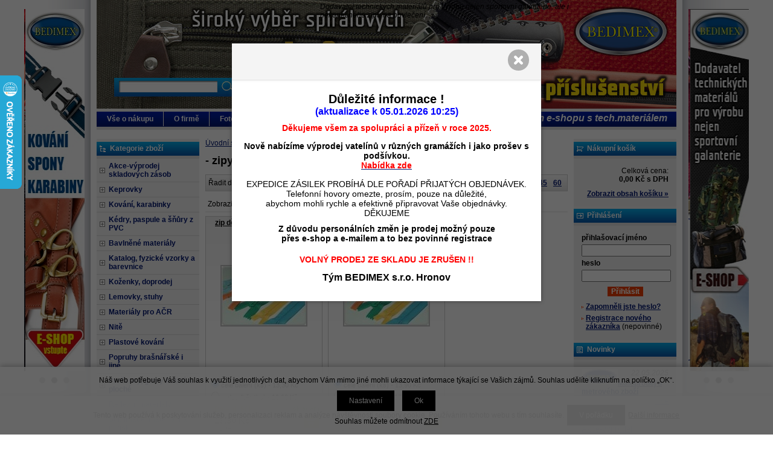

--- FILE ---
content_type: text/html; charset=windows-1250
request_url: https://www.bedimex.eu/zipy-zdrhovadla-zipy-delitelne-w-0-no03-katskup198.php
body_size: 82866
content:
<!DOCTYPE html PUBLIC "-//W3C//DTD XHTML 1.0 Strict//EN" "http://www.w3.org/TR/xhtml1/DTD/xhtml1-strict.dtd">
<html xmlns="http://www.w3.org/1999/xhtml" xml:lang="cs" lang="cs">
<head>
        <meta http-equiv="Content-type" content="text/html; charset=windows-1250" />
    <meta http-equiv="Content-language" content="cs" />
    <title>- zipy dělitelné W-0 , No03 > Zipy spirálové | BEDIMEX s.r.o. , Hronov</title>
    <meta name="Description" lang="cs" content="- zipy dělitelné W-0 , No03" />
    <meta name="Keywords" lang="cs" content="- zipy dělitelné W-0 , No03" />
    <meta name="Author" content="SOFICO-CZ, a. s. | www.sofico.cz" />
    <meta http-equiv="Expires" content="Mon, 03 Jan 2000 12:00:00 GMT" />
    <meta http-equiv="Cache-control" content="must-revalidate, post-check=0, pre-check=0" />
    <meta http-equiv="Pragma" content="public" />
    <meta http-equiv="Cache-Control" content="no-cache" />
    <meta http-equiv="Pragma" content="no-cache" />
    <meta http-equiv="Expires" content="-1" />
    <!--<meta http-equiv="X-UA-Compatible" content="IE=7" />-->
    <meta content="width=device-width, initial-scale=1.0, maximum-scale=100.0, minimum-scale=1.0, user-scalable=yes" name="viewport" />
        <meta name="robots" content="all, follow, index" />
    <meta name="googlebot" content="index,follow,snippet,archive" />
        <link rel="home" href="https://www.bedimex.eu/" />
    <link rel="bookmark" title="Firma BEDIMEX s.r.o. nabízí nekonečný zip na povlečení" href="https://www.bedimex.eu/" />
    <link rel="shortcut icon" href="https://www.bedimex.eu/favicon.ico" />
        <link rel="stylesheet" type="text/css" media="tv,screen,projection" href="https://www.bedimex.eu/css/styles.php?2001202611" />
    <link rel="stylesheet" type="text/css" media="tv,screen,projection" href="https://www.bedimex.eu/css/styles.css?2001202611" />
    <!--[if IE 7]>
      <link rel="stylesheet" type="text/css" href="https://www.bedimex.eu/css/styles-ie7.css" />
    <![endif]-->
        <link rel="stylesheet" type="text/css" media="print" href="https://www.bedimex.eu/css/styles-print.css?2001202611" />
    <link rel="stylesheet" type="text/css" media="print" href="https://www.bedimex.eu/css/styles-print-default.php?2001202611" />
    <!--[if IE 7]>
      <link rel="stylesheet" type="text/css" media="print" href="https://www.bedimex.eu/css/styles-print-ie7.css" />
    <![endif]-->
        <link rel="stylesheet" type="text/css" media="tv,screen,projection" href="https://www.bedimex.eu/css/naseptavac.css?2001202611" />
        <link rel="stylesheet" type="text/css" media="tv,screen,projection" href="https://www.bedimex.eu/highslide/highslide.css?2001202611" />
     
    <!--[if lt IE 7]>
    <script defer type="text/javascript" src="https://www.bedimex.eu/js/pngfix.js"></script>
    <![endif]-->
    <script type="text/javascript" src="//ajax.googleapis.com/ajax/libs/jquery/1.10.2/jquery.min.js"></script>
    <!--<<script type="text/javascript" src="//ajax.googleapis.com/ajax/libs/jqueryui/1.10.2/jquery-ui.min.js"></script>-->
    <script type="text/javascript" src="https://www.bedimex.eu/js/js-scripts.js.php?2001202611&cookies=1"></script>
    <!--<script type="text/javascript" src="https://www.bedimex.eu/js/jquery.js"></script>-->

    <script type="text/javascript" src="https://www.bedimex.eu/js/auto_height.js"></script>
    
    <script type="text/javascript" src="https://www.bedimex.eu/js/scripts.js.php"></script>
        <script type="text/javascript" src="https://www.bedimex.eu/js/naseptavac.js"></script>
        <script type="text/javascript" src="https://www.bedimex.eu/highslide/highslide.js.php"></script>
    <script type="text/javascript" src="https://www.bedimex.eu/highslide/highslide-with-html.js.php"></script>
    <script type="text/javascript">
    	hs.graphicsDir = 'highslide/graphics/';
    	hs.wrapperClassName = 'wide-border';
    </script>
            <script type="text/javascript" src="https://www.bedimex.eu/js/ajax.js"></script>
    <script type="text/javascript" src="https://www.bedimex.eu/js/add_basket.js"></script>
    
        <script type="text/javascript" src="https://www.bedimex.eu/js/scroll_div.js"></script>
    <script type="text/javascript" src="https://www.bedimex.eu/js/number_format.js"></script>
      <link rel="stylesheet" type="text/css" media="screen and (max-width: 700px)" href="https://www.bedimex.eu/css/ms_default.css?2001202611" />
  <!-- Google tag (gtag.js) -->
  <script async src="https://www.googletagmanager.com/gtag/js?id=G-6NM070H2XM"></script>
  <script>
    window.dataLayer = window.dataLayer || [];
    function gtag(){dataLayer.push(arguments);}
    gtag('js', new Date());
  
    gtag('config', 'G-6NM070H2XM');
  </script>
    <script src="https://www.google.com/recaptcha/api.js" async defer></script>
</head>
<body id="p-cat">

        <div id="basketWarning" class="divshowInfo" style="display:none;">
    </div>

            <script type="text/javascript">
            $(document).ready(function() {
                uvodni_upoutavka();
            });
        </script>
        
    <div id="cont-main"><div id="cont-main1">
                <div style="background:url('pic_skupiny_zbozi/11abccf7bba5902e0dae8a3255704f71.jpg') no-repeat;">
        	<div id="cont-header" class="noprint">
                <div class="head-motto">Dodavatel technických materiálů pro výrobu nejen sportovní galanterie, ale i nekonečného zipu na povlečení.</div>    			                <a accesskey="2" href="/" class="logo"></a>
                    

            <!-- Mobilni verze -->
            <a id="mobil_kategorie" href="#cat-box">Kategorie</a>
            <a id="mobil_user" href="https://www.bedimex.eu/prihlaseni.php">
            Přihlásit            </a>
            <a id="mobil_kosik" href="https://www.bedimex.eu/kosik.php">Košík</a>
            <!-- /Mobilni verze -->

        	</div>
    	</div>
		
		<div class="c-menu"></div>	
		
    	<div id="cont-body">
		

        	<div id="col-2">
			
                <div class="div_head_print">BEDIMEX s.r.o. , Hronov (https://www.bedimex.eu/)</div>
                <div class="c-drobky"><a href="https://www.bedimex.eu/" title="Úvodní stránka">Úvodní stránka</a> &raquo; <a href="zipy-spiralove-katskup1020.php" title="Zipy spirálové">Zipy spirálové</a> &raquo; - zipy dělitelné W-0 , No03</div><h1>- zipy dělitelné W-0 , No03</h1><div class="div_katalog_hledat" id="div_katalog_hledat">
    </div>
<div class="div_katalog_oblibene" id="div_katalog_oblibene">
    </div>


<div class="c-sorting noprint" >
<div class="c-sorting-1">

	<div class="sort">
        <div id="div_razeni_vypis2">
    <span id="span_razeni_radit">Řadit dle:</span>
    <a href="/zipy-zdrhovadla-zipy-delitelne-w-0-no03-katskup198.php?KATALOG_TYP_VYPISU=&amp;KATALOG_ORDER_BY=NAZEV&amp;KATALOG_ORDER_HOW=DESC" rel="nofollow">názvu <img src="https://www.bedimex.eu/grafika/sort_asc_vypis2.gif" alt="" class="img_sort_vypis2" /></a> | <a href="/zipy-zdrhovadla-zipy-delitelne-w-0-no03-katskup198.php?KATALOG_TYP_VYPISU=&amp;KATALOG_ORDER_BY=ZAKAZNIK_CENA_BEZ_DPH&amp;KATALOG_ORDER_HOW=ASC" rel="nofollow">ceny</a></div>
	</div>
	
	<div class="num-it-page">
			položek na stránku: <span class="span_pocet_polozek_aktivni"><a href="zipy-zdrhovadla-zipy-delitelne-w-0-no03-katskup198.php?KATALOG_ORDER_BY=&amp;KATALOG_ORDER_HOW=&amp;katalog-hledany-string=&amp;hledat_v=&amp;KATALOG_TYP_VYPISU=vypis2&amp;KATALOG_ZBOZI_VYPISOVAT_OD=0&amp;KATALOG_POCET_ZBOZI_VYPISOVAT=15" rel="nofollow">15</a></span><span class="span_pocet_polozek_polozka"><a href="zipy-zdrhovadla-zipy-delitelne-w-0-no03-katskup198.php?KATALOG_ORDER_BY=&amp;KATALOG_ORDER_HOW=&amp;katalog-hledany-string=&amp;hledat_v=&amp;KATALOG_TYP_VYPISU=vypis2&amp;KATALOG_ZBOZI_VYPISOVAT_OD=0&amp;KATALOG_POCET_ZBOZI_VYPISOVAT=30" rel="nofollow">30</a></span><span class="span_pocet_polozek_polozka"><a href="zipy-zdrhovadla-zipy-delitelne-w-0-no03-katskup198.php?KATALOG_ORDER_BY=&amp;KATALOG_ORDER_HOW=&amp;katalog-hledany-string=&amp;hledat_v=&amp;KATALOG_TYP_VYPISU=vypis2&amp;KATALOG_ZBOZI_VYPISOVAT_OD=0&amp;KATALOG_POCET_ZBOZI_VYPISOVAT=45" rel="nofollow">45</a></span><span class="span_pocet_polozek_polozka"><a href="zipy-zdrhovadla-zipy-delitelne-w-0-no03-katskup198.php?KATALOG_ORDER_BY=&amp;KATALOG_ORDER_HOW=&amp;katalog-hledany-string=&amp;hledat_v=&amp;KATALOG_TYP_VYPISU=vypis2&amp;KATALOG_ZBOZI_VYPISOVAT_OD=0&amp;KATALOG_POCET_ZBOZI_VYPISOVAT=60" rel="nofollow">60</a></span>	</div>
	<div class="view-type">Zobrazení: &nbsp;<a href="zipy-zdrhovadla-zipy-delitelne-w-0-no03-katskup198.php?KATALOG_ORDER_BY=&amp;KATALOG_ORDER_HOW=&amp;katalog-hledany-string=&amp;hledat_v=&amp;KATALOG_TYP_VYPISU=vypis&amp;KATALOG_ZBOZI_VYPISOVAT_OD=0" rel="nofollow">tabulka</a> | katalog	</div>
			
<div class="cistic"></div>
</div></div><!-- /c-sorting -->


<div class="c-view-page noprint" >

<form action="zipy-zdrhovadla-zipy-delitelne-w-0-no03-katskup198.php?KATALOG_ORDER_BY=&amp;KATALOG_ORDER_HOW=&amp;katalog-hledany-string=&amp;hledat_v=&amp;KATALOG_TYP_VYPISU=vypis2&amp;KATALOG_ZBOZI_VYPISOVAT_OD=0" method="get">
<div class="view-only">			
	
			<div>Zobrazit pouze:&nbsp;</div>
			<input type="checkbox" name="FILTR_VYHLEDAVANI[1]" value="1" id="filvyh1" onclick="javascript:check_filtr(1);this.form.submit();"  /><label for="filvyh1">skladem &nbsp;&nbsp;</label>
			<input type="checkbox" name="FILTR_VYHLEDAVANI[2]" value="1" id="filvyh2" onclick="javascript:check_filtr(2);this.form.submit();"  /><label for="filvyh2">s obrázkem</label>
            <input type="hidden" name="action" value="" id="act_fil" />
            <input type="hidden" name="fil_id" value="" id="fil_id" />
	
</div>
</form>

<div class="paging">
	</div>



<div class="cistic"></div>
</div><!-- /strankovani -->
<div class="cat-list"><div class="cat-list_in">
<div class="produkt"><div class="produkt-in">
        <div class="pr-top">
        	<div class="pro-priznak"></div>
        	<h2><a href="zip-delitelny-w0-no3-60-cm-bily-ean8591838026260-skup198.php" title="zip dělitelný W0-(No3)-60 cm bílý">zip dělitelný W0-(No3)-60 cm bílý</a></h2>
		</div>
        <div class="div_detailimage"><div class="div_detailimage_foto"><div class="div_detailimage_foto2">
            <a href="pic_zbozi/zdrhovadla.jpg" class="highslide" onclick="hs_info('72812','8591838026260','198');return hs.expand(this, {wrapperClassName: 'highslide-blur-example', captionOverlay: { position: 'rightpanel'}})"><img src="https://www.bedimex.eu/pic_zbozi_thb2/_thb_zdrhovadla.jpg" alt="zip dělitelný W0-(No3)-60 cm bílý" class="img_katalog_vypis2_highslide" /></a>
			
            <div class="highslide-caption noprint" id="hs-vypis2-72812"></div>
			
        </div></div></div>
        <div id="in-bas-72812" class="in-bas0"></div>
        <p class="popisek"></p>
		<div class="pr-select noprint"><div id="zakaznik_cena_s_dph_72812" class="radio ZBOZI_VARIANTY"><label><input type="radio" name="ZAKAZNIK_CENA_S_DPH_72812" value="bal" checked="checked" >celé balení (ks) - 13,30 Kč</label><label><input type="radio" name="ZAKAZNIK_CENA_S_DPH_72812" value="ks"  >maloodběr (ks) - 16,60 Kč</label></div></div>
		<div class="vyp-bal">Balení: 50ks</div>
        <p class="p_stav_skladu_vypis"><span class="span_skladem">skladem</span></p>
		<div class="pr-bott">
        <div class="castka">13,30 Kč<div class="vypis_s_dph">s DPH</div></div>
        <div class="koupit">
            <form method="post" action="?KATALOG_SKUPINA=198&amp;KATALOG_ZBOZI_VYPISOVAT_OD=&amp;katalog-hledany-string=&amp;hledat_v=" onsubmit="add_basket('8591838026260', '198', '72812');return false;">
            <div class="noprint">
                <input type="hidden" name="action" value="katalog-pridej-ks-kosik" /><input type="hidden" name="ID_SKUPINY" value="198" /><input type="hidden" name="EAN" value="8591838026260" /><input type="text" name="kusy" class="input_text input_ks" size="1" value=""  onclick="javascript:this.focus();this.select();" id="ks_72812" /><input type="submit" class="bt-basket" title="Vložit zboží do nákupního košíku" value="" />
            </div>
            </form>
        </div>
		</div>
        </div></div><div class="produkt"><div class="produkt-in">
        <div class="pr-top">
        	<div class="pro-priznak"></div>
        	<h2><a href="zip-delitelny-w0-no3-65-cm-bily-ean8591838025119-skup198.php" title="zip dělitelný W0-(No3)-65 cm bílý">zip dělitelný W0-(No3)-65 cm bílý</a></h2>
		</div>
        <div class="div_detailimage"><div class="div_detailimage_foto"><div class="div_detailimage_foto2">
            <a href="pic_zbozi/zdrhovadla.jpg" class="highslide" onclick="hs_info('074fd','8591838025119','198');return hs.expand(this, {wrapperClassName: 'highslide-blur-example', captionOverlay: { position: 'rightpanel'}})"><img src="https://www.bedimex.eu/pic_zbozi_thb2/_thb_zdrhovadla.jpg" alt="zip dělitelný W0-(No3)-65 cm bílý" class="img_katalog_vypis2_highslide" /></a>
			
            <div class="highslide-caption noprint" id="hs-vypis2-074fd"></div>
			
        </div></div></div>
        <div id="in-bas-074fd" class="in-bas0"></div>
        <p class="popisek"></p>
		<div class="pr-select noprint"><div id="zakaznik_cena_s_dph_074fd" class="radio ZBOZI_VARIANTY"><label><input type="radio" name="ZAKAZNIK_CENA_S_DPH_074fd" value="bal" checked="checked" >celé balení (ks) - 13,90 Kč</label><label><input type="radio" name="ZAKAZNIK_CENA_S_DPH_074fd" value="ks"  >maloodběr (ks) - 17,40 Kč</label></div></div>
		<div class="vyp-bal">Balení: 50ks</div>
        <p class="p_stav_skladu_vypis"><span class="span_skladem">skladem</span></p>
		<div class="pr-bott">
        <div class="castka">13,90 Kč<div class="vypis_s_dph">s DPH</div></div>
        <div class="koupit">
            <form method="post" action="?KATALOG_SKUPINA=198&amp;KATALOG_ZBOZI_VYPISOVAT_OD=&amp;katalog-hledany-string=&amp;hledat_v=" onsubmit="add_basket('8591838025119', '198', '074fd');return false;">
            <div class="noprint">
                <input type="hidden" name="action" value="katalog-pridej-ks-kosik" /><input type="hidden" name="ID_SKUPINY" value="198" /><input type="hidden" name="EAN" value="8591838025119" /><input type="text" name="kusy" class="input_text input_ks" size="1" value=""  onclick="javascript:this.focus();this.select();" id="ks_074fd" /><input type="submit" class="bt-basket" title="Vložit zboží do nákupního košíku" value="" />
            </div>
            </form>
        </div>
		</div>
        </div></div>    <div class="cleaner"></div>

</div></div><!-- /cat-list -->

<div class="cleaner">&nbsp;</div>

<div class="paging-info noprint"><span class="pain-1">Seřazeno podle &quot;Název&quot; vzestupně.</span> <span class="pain-2">Zobrazeno 1-2 položek z 2.</span></div>
<div class="paging-bott noprint">

    
</div>


            </div><!-- /col-2 -->
			
			
			
        	<div id="col-1" class="noprint">

        		<div id="cat-box" class="c-box cat-box">
					<div class="lb-box"><h3>Kategorie zboží</h3></div>	
				
                                    	<div class="div_box_content_kategorie">
                        <ul><li class=' li_podskupiny li_zanoreni1 '><a href='akce-vyprodej-skladovych-zasob-katskup1001.php'>Akce-výprodej skladových zásob</a><ul class="ul_podskupina"><li class=' li_bezpodskupin li_zanoreni2 '><a href='akce-vyprodej-skladovych-zasob-pruzenky-gumolana-katskup352.php'>- pruženky+gumolana</a></li><li class=' li_bezpodskupin li_zanoreni2 '><a href='akce-vyprodej-skladovych-zasob-kovani-karabinky-katskup354.php'>- kování,  karabinky</a></li><li class=' li_bezpodskupin li_zanoreni2 '><a href='akce-vyprodej-skladovych-zasob-plastove-kovani-katskup355.php'>- plastové kování</a></li><li class=' li_bezpodskupin li_zanoreni2 '><a href='akce-vyprodej-skladovych-zasob-zipy-zdrhovadla-katskup358.php'>- zipy,  zdrhovadla</a></li><li class=' li_bezpodskupin li_zanoreni2 '><a href='akce-vyprodej-skladovych-zasob-popruhy-katskup362.php'>- popruhy</a></li><li class=' li_bezpodskupin li_zanoreni2 '><a href='akce-vyprodej-skladovych-zasob-suchy-zip-deleny-par-s-h-katskup363.php'>- suchý zip dělený,  pár (S+H)</a></li><li class=' li_bezpodskupin li_zanoreni2 '><a href='akce-vyprodej-skladovych-zasob-lemovky-katskup368.php'>- lemovky</a></li><li class=' li_bezpodskupin li_zanoreni2 '><a href='akce-vyprodej-skladovych-zasob-keprovky-katskup356.php'>- keprovky</a></li><li class=' li_bezpodskupin li_zanoreni2 '><a href='akce-vyprodej-skladovych-zasob-tkaniny-katskup357.php'>- tkaniny</a></li><li class=' li_bezpodskupin li_zanoreni2 '><a href='akce-vyprodej-skladovych-zasob-snurky-snury-katskup359.php'>- šňůrky,  šňůry</a></li><li class=' li_bezpodskupin li_zanoreni2 '><a href='akce-vyprodej-skladovych-zasob-zdrhovadlove-pasy-katskup366.php'>- zdrhovadlové pásy</a></li><li class=' li_bezpodskupin li_zanoreni2 '><a href='akce-vyprodej-skladovych-zasob-suche-zipy-katskup353.php'>- suché zipy</a></li><li class=' li_bezpodskupin li_zanoreni2 '><a href='akce-vyprodej-skladovych-zasob-reflexni-prvky-katskup365.php'>- reflexní prvky</a></li><li class=' li_bezpodskupin li_zanoreni2 '><a href='akce-vyprodej-skladovych-zasob-jezdec-ke-zdrh-pasu-katskup376.php'>- jezdec ke zdrh.pásu</a></li><li class=' li_bezpodskupin li_zanoreni2 '><a href='akce-vyprodej-skladovych-zasob-ostatni-katskup367.php'>- ostatní</a></li></ul></li><li class=' li_podskupiny li_zanoreni1 '><a href='keprovky-katskup1010.php'>Keprovky</a><ul class="ul_podskupina"><li class=' li_bezpodskupin li_zanoreni2 '><a href='keprovky-keprovka-bavlnena-katskup78.php'>- keprovka bavlněná</a></li><li class=' li_bezpodskupin li_zanoreni2 '><a href='keprovky-keprovka-polyamidova-pad-katskup81.php'>- keprovka polyamidová PAD</a></li><li class=' li_bezpodskupin li_zanoreni2 '><a href='keprovky-keprovka-polyesterova-pes-katskup79.php'>- keprovka polyesterová PES</a></li><li class=' li_bezpodskupin li_zanoreni2 '><a href='keprovky-keprovka-polypropylenova-pop-katskup80.php'>- keprovka polypropylénová POP</a></li></ul></li><li class=' li_podskupiny li_zanoreni1 '><a href='kovani-karabinky-katskup1014.php'>Kování,  karabinky</a><ul class="ul_podskupina"><li class=' li_bezpodskupin li_zanoreni2 '><a href='kovani-karabinky-nyty-dute-rozstepne-katskup319.php'>- nýty duté,  rozštěpné</a></li><li class=' li_bezpodskupin li_zanoreni2 '><a href='kovani-karabinky-karabinky-barevne-al-katskup110.php'>- karabinky barevné AL</a></li><li class=' li_bezpodskupin li_zanoreni2 '><a href='kovani-karabinky-karabinka-hasicska-katskup103.php'>- karabinka hasičská</a></li><li class=' li_bezpodskupin li_zanoreni2 '><a href='kovani-karabinky-karabinky-na-klicenky-katskup104.php'>- karabinky na klíčenky</a></li><li class=' li_bezpodskupin li_zanoreni2 '><a href='kovani-karabinky-kovani-na-sle-a-opasky-katskup111.php'>- kování na šle a opasky</a></li><li class=' li_bezpodskupin li_zanoreni2 '><a href='kovani-karabinky-karabinky-ostatni-katskup105.php'>- karabinky ostatní</a></li><li class=' li_bezpodskupin li_zanoreni2 '><a href='kovani-karabinky-klicove-krouzky-katskup106.php'>- klíčové kroužky</a></li><li class=' li_bezpodskupin li_zanoreni2 '><a href='kovani-karabinky-aktovkove-kufrove-zamecky-katskup230.php'>- aktovkové,  kufrové zámečky</a></li><li class=' li_bezpodskupin li_zanoreni2 '><a href='kovani-karabinky-karabinky-sedlarske-katskup239.php'>- karabinky sedlářské</a></li><li class=' li_bezpodskupin li_zanoreni2 '><a href='kovani-karabinky-magnety-buldog-klik-katskup263.php'>- magnety,  buldog klik</a></li><li class=' li_bezpodskupin li_zanoreni2 '><a href='kovani-karabinky-sedlarke-krouzky-svarene-katskup299.php'>- sedlářké kroužky svařené</a></li><li class=' li_bezpodskupin li_zanoreni2 '><a href='kovani-karabinky-sedlarke-polokrouzky-nesvarene-katskup307.php'>- sedlářké polokroužky nesvařené</a></li><li class=' li_bezpodskupin li_zanoreni2 '><a href='kovani-karabinky-sedlarke-prezky-katskup312.php'>- sedlářké přezky</a></li><li class=' li_bezpodskupin li_zanoreni2 '><a href='kovani-karabinky-staromosazne-a-pozlacene-katskup109.php'>- staromosazné a pozlacené</a></li><li class=' li_bezpodskupin li_zanoreni2 '><a href='kovani-karabinky-kovani-upinaci-kotvici-katskup138.php'>- kování upínací,  kotvící</a></li><li class=' li_bezpodskupin li_zanoreni2 '><a href='kovani-karabinky-sedlarke-polokrouzky-svarene-katskup298.php'>- sedlářké polokroužky svařené</a></li><li class=' li_bezpodskupin li_zanoreni2 '><a href='kovani-karabinky-druk-auto-moto-katskup300.php'>- druk AUTO-MOTO</a></li><li class=' li_bezpodskupin li_zanoreni2 '><a href='kovani-karabinky-vsuvka-ramecek-katskup311.php'>- vsuvka,  rámeček</a></li><li class=' li_bezpodskupin li_zanoreni2 '><a href='kovani-karabinky-dovoz-italie-katskup313.php'>- dovoz Itálie</a></li><li class=' li_bezpodskupin li_zanoreni2 '><a href='kovani-karabinky-kovove-trojzubce-katskup361.php'>- kovové trojzubce</a></li><li class=' li_bezpodskupin li_zanoreni2 '><a href='kovani-karabinky-pruvlecne-spony-katskup188.php'>- průvlečné spony</a></li><li class=' li_bezpodskupin li_zanoreni2 '><a href='kovani-karabinky-kovani-ostatni-katskup107.php'>- kování ostatní</a></li><li class=' li_bezpodskupin li_zanoreni2 '><a href='kovani-karabinky-vyprodej-katskup108.php'>- výprodej</a></li></ul></li><li class=' li_podskupiny li_zanoreni1 '><a href='kedry-paspule-a-snury-z-pvc-katskup1019.php'>Kédry,  paspule a šňůry z PVC</a><ul class="ul_podskupina"><li class=' li_bezpodskupin li_zanoreni2 '><a href='kedry-paspule-a-snury-z-pvc-kedr-paspule-z-pvc-katskup150.php'>- kédr,  paspule z PVC</a></li><li class=' li_bezpodskupin li_zanoreni2 '><a href='kedry-paspule-a-snury-z-pvc-snury-z-pvc-katskup151.php'>- šňůry z PVC</a></li><li class=' li_bezpodskupin li_zanoreni2 '><a href='kedry-paspule-a-snury-z-pvc-textilni-paspule-pes-katskup215.php'>- textilní paspule PES</a></li><li class=' li_bezpodskupin li_zanoreni2 '><a href='kedry-paspule-a-snury-z-pvc-profil-pvc-paspule-na-jezdec-katskup321.php'>- profil PVC,  paspule na jezdec</a></li><li class=' li_bezpodskupin li_zanoreni2 '><a href='kedry-paspule-a-snury-z-pvc-paspule-kedr-pvc-dvojity-katskup322.php'>- paspule,  kédr PVC dvojitý</a></li></ul></li><li class=' li_podskupiny li_zanoreni1 '><a href='bavlnene-materialy-katskup1031.php'>Bavlněné materiály</a><ul class="ul_podskupina"><li class=' li_bezpodskupin li_zanoreni2 '><a href='bavlnene-materialy-keprovky-lemovky-katskup77.php'>- keprovky,  lemovky</a></li><li class=' li_bezpodskupin li_zanoreni2 '><a href='bavlnene-materialy-ostatni-tkaniny-katskup331.php'>- ostatní tkaniny</a></li><li class=' li_bezpodskupin li_zanoreni2 '><a href='bavlnene-materialy-stanovky-katskup329.php'>- stanovky</a></li><li class=' li_bezpodskupin li_zanoreni2 '><a href='bavlnene-materialy-na-pracovni-odevy-katskup330.php'>- na pracovní oděvy</a></li><li class=' li_bezpodskupin li_zanoreni2 '><a href='bavlnene-materialy-rezne-tkaniny-bvl-len-katskup332.php'>- režné tkaniny (BVL, LEN)</a></li><li class=' li_bezpodskupin li_zanoreni2 '><a href='bavlnene-materialy-snurky-katskup327.php'>- šňůrky</a></li><li class=' li_bezpodskupin li_zanoreni2 '><a href='bavlnene-materialy-popruhy-bvl-len-katskup328.php'>- popruhy (BVL, LEN)</a></li><li class=' li_bezpodskupin li_zanoreni2 '><a href='bavlnene-materialy-nazehlovaci-zaplaty-katskup334.php'>- nažehlovací záplaty</a></li><li class=' li_bezpodskupin li_zanoreni2 '><a href='bavlnene-materialy-nite-bavlnene-katskup336.php'>- nitě bavlněné</a></li><li class=' li_bezpodskupin li_zanoreni2 '><a href='bavlnene-materialy-vzorovana-stuha-katskup333.php'>- vzorovaná stuha</a></li></ul></li><li class=' li_podskupiny li_zanoreni1 '><a href='katalog-fyzicke-vzorky-a-barevnice-katskup1024.php'>Katalog,  fyzické vzorky a barevnice</a><ul class="ul_podskupina"><li class=' li_bezpodskupin li_zanoreni2 '><a href='katalog-fyzicke-vzorky-a-barevnice-katalog-katskup199.php'>- katalog</a></li></ul></li><li class=' li_podskupiny li_zanoreni1 '><a href='kozenky-doprodej-katskup1029.php'>Koženky,  doprodej</a><ul class="ul_podskupina"><li class=' li_bezpodskupin li_zanoreni2 '><a href='kozenky-doprodej-calounicke-doprodej-katskup287.php'>- čalounické,  doprodej</a></li><li class=' li_bezpodskupin li_zanoreni2 '><a href='kozenky-doprodej-calounicke-snizena-horlavost-katskup288.php'>- čalounické,  snížená hořlavost</a></li><li class=' li_bezpodskupin li_zanoreni2 '><a href='kozenky-doprodej-pro-detske-vyrobky-katskup291.php'>- pro dětské výrobky</a></li></ul></li><li class=' li_podskupiny li_zanoreni1 '><a href='lemovky-stuhy-katskup1011.php'>Lemovky,  stuhy</a><ul class="ul_podskupina"><li class=' li_bezpodskupin li_zanoreni2 '><a href='lemovky-stuhy-lemovka-pletena-pes-15-mm-katskup335.php'>- lemovka pletená PES 15 mm</a></li><li class=' li_bezpodskupin li_zanoreni2 '><a href='lemovky-stuhy-polyesterova-pes-10-mm-katskup249.php'>- polyesterová PES 10 mm</a></li><li class=' li_bezpodskupin li_zanoreni2 '><a href='lemovky-stuhy-polyesterova-pes-12-mm-katskup250.php'>- polyesterová PES 12 mm</a></li><li class=' li_bezpodskupin li_zanoreni2 '><a href='lemovky-stuhy-polyesterova-pes-13-mm-katskup248.php'>- polyesterová PES 13 mm</a></li><li class=' li_bezpodskupin li_zanoreni2 '><a href='lemovky-stuhy-polyesterova-pes-14-mm-katskup251.php'>- polyesterová PES 14 mm</a></li><li class=' li_bezpodskupin li_zanoreni2 '><a href='lemovky-stuhy-polyesterova-pes-15-mm-katskup326.php'>- polyesterová PES 15 mm</a></li><li class=' li_bezpodskupin li_zanoreni2 '><a href='lemovky-stuhy-polyesterova-pes-16-mm-katskup252.php'>- polyesterová PES 16 mm</a></li><li class=' li_bezpodskupin li_zanoreni2 '><a href='lemovky-stuhy-polyesterova-pes-18-mm-katskup253.php'>- polyesterová PES 18 mm</a></li><li class=' li_bezpodskupin li_zanoreni2 '><a href='lemovky-stuhy-polyesterova-pes-20-mm-katskup254.php'>- polyesterová PES 20 mm</a></li><li class=' li_bezpodskupin li_zanoreni2 '><a href='lemovky-stuhy-polyesterova-pes-22-mm-katskup255.php'>- polyesterová PES 22 mm</a></li><li class=' li_bezpodskupin li_zanoreni2 '><a href='lemovky-stuhy-polyesterova-pes-23-mm-katskup256.php'>- polyesterová PES 23 mm</a></li><li class=' li_bezpodskupin li_zanoreni2 '><a href='lemovky-stuhy-polyesterova-pes-25-mm-katskup257.php'>- polyesterová PES 25 mm</a></li><li class=' li_bezpodskupin li_zanoreni2 '><a href='lemovky-stuhy-polyesterova-pes-28-mm-katskup258.php'>- polyesterová PES 28 mm</a></li><li class=' li_bezpodskupin li_zanoreni2 '><a href='lemovky-stuhy-polyesterova-pes-30-mm-katskup259.php'>- polyesterová PES 30 mm</a></li><li class=' li_bezpodskupin li_zanoreni2 '><a href='lemovky-stuhy-polyesterova-pes-33-mm-katskup260.php'>- polyesterová PES 33 mm</a></li><li class=' li_bezpodskupin li_zanoreni2 '><a href='lemovky-stuhy-polyesterova-pes-35-mm-katskup261.php'>- polyesterová PES 35 mm</a></li><li class=' li_bezpodskupin li_zanoreni2 '><a href='lemovky-stuhy-polyesterova-pes-40-mm-katskup262.php'>- polyesterová PES 40 mm</a></li><li class=' li_bezpodskupin li_zanoreni2 '><a href='lemovky-stuhy-lemovky-ostatni-lampasy-katskup85.php'>- lemovky ostatní,  lampasy</a></li></ul></li><li class=' li_podskupiny li_zanoreni1 '><a href='materialy-pro-acr-katskup1030.php'>Materiály pro AČR</a><ul class="ul_podskupina"><li class=' li_bezpodskupin li_zanoreni2 '><a href='materialy-pro-acr-lemovky-katskup273.php'>- lemovky</a></li><li class=' li_bezpodskupin li_zanoreni2 '><a href='materialy-pro-acr-popruhy-i-jakost-katskup274.php'>- popruhy I.jakost</a></li><li class=' li_bezpodskupin li_zanoreni2 '><a href='materialy-pro-acr-pruzenky-katskup275.php'>- pruženky</a></li><li class=' li_bezpodskupin li_zanoreni2 '><a href='materialy-pro-acr-tkaniny-katskup276.php'>- tkaniny</a></li><li class=' li_bezpodskupin li_zanoreni2 '><a href='materialy-pro-acr-suche-zipy-katskup277.php'>- suché zipy</a></li><li class=' li_bezpodskupin li_zanoreni2 '><a href='materialy-pro-acr-popruhy-vyprodej-katskup278.php'>- popruhy výprodej</a></li></ul></li><li class=' li_podskupiny li_zanoreni1 '><a href='nite-katskup1013.php'>Nitě</a><ul class="ul_podskupina"><li class=' li_bezpodskupin li_zanoreni2 '><a href='nite-nite-cerne-bile-katskup100.php'>- nitě černé,  bílé</a></li><li class=' li_bezpodskupin li_zanoreni2 '><a href='nite-nite-pes-na-techn-tkaniny-katskup101.php'>- nitě PES na techn.tkaniny</a></li><li class=' li_bezpodskupin li_zanoreni2 '><a href='nite-bavlnene-katskup337.php'>- bavlněné</a></li><li class=' li_bezpodskupin li_zanoreni2 '><a href='nite-voskovane-nite-pro-rucni-siti-katskup351.php'>- voskované  nitě pro ruční šití</a></li><li class=' li_bezpodskupin li_zanoreni2 '><a href='nite-nite-pes-na-tkaniny-1000m-katskup369.php'>- nitě PES na tkaniny-1000m</a></li><li class=' li_bezpodskupin li_zanoreni2 '><a href='nite-nite-pes-na-tkaniny-2000m-katskup370.php'>- nitě PES na tkaniny-2000m</a></li><li class=' li_bezpodskupin li_zanoreni2 '><a href='nite-nite-na-prac-odevy-katskup99.php'>- nitě na prac.oděvy</a></li><li class=' li_bezpodskupin li_zanoreni2 '><a href='nite-vyprodej-katskup102.php'>- výprodej</a></li></ul></li><li class=' li_podskupiny li_zanoreni1 '><a href='plastove-kovani-katskup1012.php'>Plastové kování</a><ul class="ul_podskupina"><li class=' li_bezpodskupin li_zanoreni2 '><a href='plastove-kovani-brzdicky-koncovky-katskup89.php'>- brzdičky,  koncovky</a></li><li class=' li_bezpodskupin li_zanoreni2 '><a href='plastove-kovani-polokrouzky-katskup338.php'>- polokroužky</a></li><li class=' li_bezpodskupin li_zanoreni2 '><a href='plastove-kovani-trojuhelniky-katskup339.php'>- trojúhelníky</a></li><li class=' li_bezpodskupin li_zanoreni2 '><a href='plastove-kovani-karabiny-katskup94.php'>- karabiny</a></li><li class=' li_bezpodskupin li_zanoreni2 '><a href='plastove-kovani-khaki-cire-barevne-katskup98.php'>- khaki,  čiré,  barevné</a></li><li class=' li_bezpodskupin li_zanoreni2 '><a href='plastove-kovani-kolecka-a-madla-ke-kufrum-katskup222.php'>- kolečka a madla ke kufrům</a></li><li class=' li_bezpodskupin li_zanoreni2 '><a href='plastove-kovani-na-snurky-klicenky-a-mobily-katskup90.php'>- na šňůrky,  klíčenky a mobily</a></li><li class=' li_bezpodskupin li_zanoreni2 '><a href='plastove-kovani-pruvlecne-spony-katskup91.php'>- průvlečné spony</a></li><li class=' li_bezpodskupin li_zanoreni2 '><a href='plastove-kovani-spony-trojzubce-katskup97.php'>- spony,  trojzubce</a></li><li class=' li_bezpodskupin li_zanoreni2 '><a href='plastove-kovani-trojzubec-vicebodovy-katskup294.php'>- trojzubec vícebodový</a></li><li class=' li_bezpodskupin li_zanoreni2 '><a href='plastove-kovani-vsuvky-ramecky-katskup92.php'>- vsuvky,  rámečky</a></li><li class=' li_bezpodskupin li_zanoreni2 '><a href='plastove-kovani-zebricky-plastove-katskup295.php'>- žebříčky plastové</a></li><li class=' li_bezpodskupin li_zanoreni2 '><a href='plastove-kovani-ostatni-katskup95.php'>- ostatní</a></li><li class=' li_bezpodskupin li_zanoreni2 '><a href='plastove-kovani-vyprodej-katskup93.php'>- výprodej</a></li></ul></li><li class=' li_podskupiny li_zanoreni1 '><a href='popruhy-brasnarske-i-jine-katskup1009.php'>Popruhy brašnářské i jiné</a><ul class="ul_podskupina"><li class=' li_bezpodskupin li_zanoreni2 '><a href='popruhy-brasnarske-i-jine-polypropylen-pop-01-507-katskup52.php'>- polypropylén POP-01 (507)</a></li><li class=' li_bezpodskupin li_zanoreni2 '><a href='popruhy-brasnarske-i-jine-polypropylen-pop-03-508-katskup269.php'>- polypropylén POP-03 (508)</a></li><li class=' li_bezpodskupin li_zanoreni2 '><a href='popruhy-brasnarske-i-jine-polypropylen-pop-325-katskup270.php'>- polypropylén POP-325</a></li><li class=' li_bezpodskupin li_zanoreni2 '><a href='popruhy-brasnarske-i-jine-popruh-polyamidovy-pad-katskup54.php'>- popruh polyamidový PAD</a></li><li class=' li_bezpodskupin li_zanoreni2 '><a href='popruhy-brasnarske-i-jine-polypropylen-pop-318-katskup271.php'>- polypropylén POP-318</a></li><li class=' li_bezpodskupin li_zanoreni2 '><a href='popruhy-brasnarske-i-jine-polypropylen-pop-327-katskup272.php'>- polypropylén POP-327</a></li><li class=' li_bezpodskupin li_zanoreni2 '><a href='popruhy-brasnarske-i-jine-polypropylen-pop-ostani-katskup50.php'>- polypropylén POP,  ostaní</a></li><li class=' li_bezpodskupin li_zanoreni2 '><a href='popruhy-brasnarske-i-jine-popruh-polyesterovy-pes-katskup53.php'>- popruh polyesterový PES</a></li><li class=' li_bezpodskupin li_zanoreni2 '><a href='popruhy-brasnarske-i-jine-popruhy-na-klicenky-barevne-katskup57.php'>- popruhy na klíčenky barevné</a></li><li class=' li_bezpodskupin li_zanoreni2 '><a href='popruhy-brasnarske-i-jine-popruh-bavlneny-katskup74.php'>- popruh bavlněný</a></li><li class=' li_bezpodskupin li_zanoreni2 '><a href='popruhy-brasnarske-i-jine-popruhy-na-opasky-pop-376-katskup76.php'>- popruhy na opasky POP-376</a></li><li class=' li_bezpodskupin li_zanoreni2 '><a href='popruhy-brasnarske-i-jine-popruhy-na-voditka-a-postroje-katskup51.php'>- popruhy na vodítka a postroje</a></li><li class=' li_bezpodskupin li_zanoreni2 '><a href='popruhy-brasnarske-i-jine-vyprodej-katskup56.php'>- výprodej</a></li><li class=' li_bezpodskupin li_zanoreni2 '><a href='popruhy-brasnarske-i-jine-upinaci-pevnostni-ostatni-katskup60.php'>- upínací pevnostní,  ostatní</a></li></ul></li><li class=' li_podskupiny li_zanoreni1 '><a href='pruzenky-gumy-kulate-a-ploche-katskup1008.php'>Pruženky,  gumy kulaté a ploché</a><ul class="ul_podskupina"><li class=' li_bezpodskupin li_zanoreni2 '><a href='pruzenky-gumy-kulate-a-ploche-pruzenka-guma-plocha-obuvnicka-katskup350.php'>- pruženka, guma plochá obuvnická</a></li><li class=' li_bezpodskupin li_zanoreni2 '><a href='pruzenky-gumy-kulate-a-ploche-pruzenka-guma-plocha-lickova-katskup45.php'>- pruženka, guma plochá líčková</a></li><li class=' li_bezpodskupin li_zanoreni2 '><a href='pruzenky-gumy-kulate-a-ploche-pruzenka-guma-plocha-pletena-katskup44.php'>- pruženka, guma plochá pletená</a></li><li class=' li_bezpodskupin li_zanoreni2 '><a href='pruzenky-gumy-kulate-a-ploche-pruzenka-guma-plocha-slova-katskup42.php'>- pruženka, guma plochá šlová</a></li><li class=' li_bezpodskupin li_zanoreni2 '><a href='pruzenky-gumy-kulate-a-ploche-pruzenka-guma-lemovaci-katskup46.php'>- pruženka, guma lemovací</a></li><li class=' li_bezpodskupin li_zanoreni2 '><a href='pruzenky-gumy-kulate-a-ploche-pruzenka-guma-kulata-katskup43.php'>- pruženka, guma kulatá</a></li><li class=' li_bezpodskupin li_zanoreni2 '><a href='pruzenky-gumy-kulate-a-ploche-pruzenka-knoflikova-dirky-katskup47.php'>- pruženka knoflíková (dírky)</a></li><li class=' li_bezpodskupin li_zanoreni2 '><a href='pruzenky-gumy-kulate-a-ploche-pruzenky-upinaci-gumolana-katskup88.php'>- pruženky upínací,  gumolana</a></li><li class=' li_bezpodskupin li_zanoreni2 '><a href='pruzenky-gumy-kulate-a-ploche-pruzenka-maskac-khaki-bezova-katskup73.php'>- pruženka maskáč,  khaki,  béžová</a></li><li class=' li_bezpodskupin li_zanoreni2 '><a href='pruzenky-gumy-kulate-a-ploche-vyprodej-katskup48.php'>- výprodej</a></li></ul></li><li class=' li_podskupiny li_zanoreni1 '><a href='reflexni-materialy-katskup1007.php'>Reflexní materiály</a><ul class="ul_podskupina"><li class=' li_bezpodskupin li_zanoreni2 '><a href='reflexni-materialy-svetelna-opticka-vlakna-katskup202.php'>- světelná optická vlákna</a></li><li class=' li_bezpodskupin li_zanoreni2 '><a href='reflexni-materialy-paspulka-vypustek-katskup226.php'>- paspulka-výpustek</a></li><li class=' li_bezpodskupin li_zanoreni2 '><a href='reflexni-materialy-pasky-plastove-krystal-pvc-katskup279.php'>- pásky plastové (krystal) PVC</a></li><li class=' li_bezpodskupin li_zanoreni2 '><a href='reflexni-materialy-reflexni-doplnky-katskup280.php'>- reflexní doplňky</a></li><li class=' li_bezpodskupin li_zanoreni2 '><a href='reflexni-materialy-reflexni-a-fluorescencni-stuhy-katskup292.php'>- reflexní a fluorescenční stuhy</a></li><li class=' li_bezpodskupin li_zanoreni2 '><a href='reflexni-materialy-reflexni-sachovnice-katskup293.php'>- reflexní šachovnice</a></li><li class=' li_bezpodskupin li_zanoreni2 '><a href='reflexni-materialy-cyklo-moto-vesty-vesty-ost-katskup305.php'>- cyklo-moto vesty,  vesty ost.</a></li><li class=' li_bezpodskupin li_zanoreni2 '><a href='reflexni-materialy-fluorescencni-snury-pruzenky-katskup306.php'>- fluorescenční šňůry,  pruženky</a></li><li class=' li_bezpodskupin li_zanoreni2 '><a href='reflexni-materialy-fluorescencni-nite-katskup325.php'>- fluorescenční nitě</a></li><li class=' li_bezpodskupin li_zanoreni2 '><a href='reflexni-materialy-nasivaci-pasky-sede-a-zlute-katskup39.php'>- našívací pásky šedé a žluté</a></li><li class=' li_bezpodskupin li_zanoreni2 '><a href='reflexni-materialy-lemovky-keprovky-katskup40.php'>- lemovky,  keprovky</a></li><li class=' li_bezpodskupin li_zanoreni2 '><a href='reflexni-materialy-popruhy-katskup208.php'>- popruhy</a></li><li class=' li_bezpodskupin li_zanoreni2 '><a href='reflexni-materialy-fluorescencni-suche-zipy-katskup37.php'>- fluorescenční suché zipy</a></li><li class=' li_bezpodskupin li_zanoreni2 '><a href='reflexni-materialy-tkaniny-katskup38.php'>- tkaniny</a></li><li class=' li_bezpodskupin li_zanoreni2 '><a href='reflexni-materialy-zipy-katskup172.php'>- zipy</a></li><li class=' li_bezpodskupin li_zanoreni2 '><a href='reflexni-materialy-vyprodej-katskup49.php'>- výprodej</a></li><li class=' li_bezpodskupin li_zanoreni2 '><a href='reflexni-materialy-ostatni-katskup171.php'>- ostatní</a></li></ul></li><li class=' li_podskupiny li_zanoreni1 '><a href='sublimace-material-na-potisk-katskup1025.php'>Sublimace,  materiál na potisk</a><ul class="ul_podskupina"><li class=' li_bezpodskupin li_zanoreni2 '><a href='sublimace-material-na-potisk-tkaniny-na-potisk-katskup205.php'>- tkaniny na potisk</a></li><li class=' li_bezpodskupin li_zanoreni2 '><a href='sublimace-material-na-potisk-popruhy-na-potisk-klicenky-katskup207.php'>- popruhy na potisk-klíčenky</a></li><li class=' li_bezpodskupin li_zanoreni2 '><a href='sublimace-material-na-potisk-stuhy-na-potisk-serpy-katskup209.php'>- stuhy na potisk-šerpy</a></li><li class=' li_bezpodskupin li_zanoreni2 '><a href='sublimace-material-na-potisk-lemovky-na-potisk-etikety-katskup210.php'>- lemovky na potisk-etikety</a></li><li class=' li_bezpodskupin li_zanoreni2 '><a href='sublimace-material-na-potisk-popruhy-na-potisk-opasky-katskup204.php'>- popruhy na potisk-opasky</a></li><li class=' li_bezpodskupin li_zanoreni2 '><a href='sublimace-material-na-potisk-potisk-na-zakazku-katskup206.php'>- potisk na zakázku</a></li><li class=' li_bezpodskupin li_zanoreni2 '><a href='sublimace-material-na-potisk-suche-zipy-vhodne-k-sublimaci-katskup304.php'>- suché zipy vhodné k sublimaci</a></li><li class=' li_bezpodskupin li_zanoreni2 '><a href='sublimace-material-na-potisk-vlajecky-katskup364.php'>- vlaječky</a></li></ul></li><li class=' li_podskupiny li_zanoreni1 '><a href='suche-zipy-vyroba-cr-vyprodej-skladu-katskup1028.php'>Suché zipy výroba ČR,  výprodej skladu</a><ul class="ul_podskupina"><li class=' li_bezpodskupin li_zanoreni2 '><a href='suche-zipy-vyroba-cr-vyprodej-skladu-vyprodej-sire-10-mm-a1-00kc-m-katskup246.php'>-výprodej-šíře 10 mm (á1, 00Kč/m)</a></li><li class=' li_bezpodskupin li_zanoreni2 '><a href='suche-zipy-vyroba-cr-vyprodej-skladu-vyprodej-sire-16-mm-a1-60kc-m-katskup240.php'>-výprodej-šíře 16 mm (á1, 60Kč/m)</a></li><li class=' li_bezpodskupin li_zanoreni2 '><a href='suche-zipy-vyroba-cr-vyprodej-skladu-vyprodej-sire-25-mm-a2-50kc-m-katskup242.php'>-výprodej-šíře 25 mm (á2, 50Kč/m)</a></li><li class=' li_bezpodskupin li_zanoreni2 '><a href='suche-zipy-vyroba-cr-vyprodej-skladu-vyprodej-sire-50-mm-a5-00kc-m-katskup245.php'>-výprodej-šíře 50 mm (á5, 00Kč/m)</a></li><li class=' li_bezpodskupin li_zanoreni2 '><a href='suche-zipy-vyroba-cr-vyprodej-skladu-vyprodej-sire-20-mm-a2-00kc-m-katskup241.php'>-výprodej-šíře 20 mm (á2, 00Kč/m)</a></li><li class=' li_bezpodskupin li_zanoreni2 '><a href='suche-zipy-vyroba-cr-vyprodej-skladu-vyprodej-sire-30-mm-a3-00kc-m-katskup243.php'>-výprodej-šíře 30 mm (á3, 00Kč/m)</a></li><li class=' li_bezpodskupin li_zanoreni2 '><a href='suche-zipy-vyroba-cr-vyprodej-skladu-vyprodej-sire-38-mm-a3-80kc-m-katskup244.php'>-výprodej-šíře 38 mm (á3, 80Kč/m)</a></li><li class=' li_bezpodskupin li_zanoreni2 '><a href='suche-zipy-vyroba-cr-vyprodej-skladu-ostatni-katskup247.php'>- ostatní</a></li></ul></li><li class=' li_podskupiny li_zanoreni1 '><a href='suche-zipy-katskup1006.php'>Suché zipy</a><ul class="ul_podskupina"><li class=' li_bezpodskupin li_zanoreni2 '><a href='suche-zipy-hacek-a-smycka-v-barve-zelene-katskup398.php'>- háček a smyčka v barvě zelené</a></li><li class=' li_bezpodskupin li_zanoreni2 '><a href='suche-zipy-nasivaci-hacky-cerne-katskup62.php'>- našívací háčky černé</a></li><li class=' li_bezpodskupin li_zanoreni2 '><a href='suche-zipy-nasivaci-smycky-barevne-katskup65.php'>- našívací smyčky barevné</a></li><li class=' li_bezpodskupin li_zanoreni2 '><a href='suche-zipy-nasivaci-hacky-bile-katskup70.php'>- našívací háčky bílé</a></li><li class=' li_bezpodskupin li_zanoreni2 '><a href='suche-zipy-nasivaci-smycky-cerne-katskup61.php'>- našívací smyčky černé</a></li><li class=' li_bezpodskupin li_zanoreni2 '><a href='suche-zipy-nasivaci-hacky-barevne-katskup63.php'>- našívací háčky barevné</a></li><li class=' li_bezpodskupin li_zanoreni2 '><a href='suche-zipy-nasivaci-smycky-bile-katskup64.php'>- našívací smyčky bílé</a></li><li class=' li_bezpodskupin li_zanoreni2 '><a href='suche-zipy-smycky-elasticke-pruzne-katskup296.php'>- smyčky elastické-pružné</a></li><li class=' li_bezpodskupin li_zanoreni2 '><a href='suche-zipy-hacek-a-smycka-v-jedne-vrstve-katskup324.php'>- háček a smyčka v jedné vrstvě</a></li><li class=' li_bezpodskupin li_zanoreni2 '><a href='suche-zipy-samolepici-hacky-katskup67.php'>- samolepící  háčky</a></li><li class=' li_bezpodskupin li_zanoreni2 '><a href='suche-zipy-samolepici-smycky-katskup66.php'>- samolepící  smyčky</a></li><li class=' li_bezpodskupin li_zanoreni2 '><a href='suche-zipy-samolepici-kolecka-a-ctverce-katskup68.php'>- samolepící kolečka a čtverce</a></li><li class=' li_bezpodskupin li_zanoreni2 '><a href='suche-zipy-suche-zipy-nizkoprofilove-katskup214.php'>- suché zipy nízkoprofilové</a></li><li class=' li_bezpodskupin li_zanoreni2 '><a href='suche-zipy-suche-zipy-pro-svazkovani-katskup212.php'>- suché zipy pro svazkování</a></li><li class=' li_bezpodskupin li_zanoreni2 '><a href='suche-zipy-suche-zipy-k-vf-svarovani-katskup213.php'>- suché zipy k VF svařování</a></li><li class=' li_bezpodskupin li_zanoreni2 '><a href='suche-zipy-specialni-suche-zipy-katskup211.php'>- speciální suché zipy</a></li><li class=' li_bezpodskupin li_zanoreni2 '><a href='suche-zipy-na-brousici-kotouce-katskup318.php'>- na brousící kotouče</a></li><li class=' li_bezpodskupin li_zanoreni2 '><a href='suche-zipy-vyseky-a-rukavove-prepinky-katskup315.php'>- výseky a rukávové přepínky</a></li><li class=' li_bezpodskupin li_zanoreni2 '><a href='suche-zipy-vyprodej-katskup69.php'>- výprodej</a></li></ul></li><li class=' li_podskupiny li_zanoreni1 '><a href='snury-snurky-provazy-lana-katskup1021.php'>Šňůry,  šňůrky,  provazy,  lana</a><ul class="ul_podskupina"><li class=' li_bezpodskupin li_zanoreni2 '><a href='snury-snurky-provazy-lana-snura-khaki-hneda-bezova-katskup164.php'>- šňůra,  khaki,  hnědá,  béžová</a></li><li class=' li_bezpodskupin li_zanoreni2 '><a href='snury-snurky-provazy-lana-snurka-z-polypropylenu-katskup165.php'>- šňůrka z polypropylenu</a></li><li class=' li_bezpodskupin li_zanoreni2 '><a href='snury-snurky-provazy-lana-snurka-z-polyesteru-katskup163.php'>- šňůrka z polyesteru</a></li><li class=' li_bezpodskupin li_zanoreni2 '><a href='snury-snurky-provazy-lana-snura-na-voditka-katskup166.php'>- šňůra na vodítka</a></li><li class=' li_bezpodskupin li_zanoreni2 '><a href='snury-snurky-provazy-lana-snurka-bavlnena-katskup268.php'>- šňůrka bavlněná</a></li><li class=' li_bezpodskupin li_zanoreni2 '><a href='snury-snurky-provazy-lana-snurky-elasticke-katskup360.php'>- šňůrky elastické</a></li><li class=' li_bezpodskupin li_zanoreni2 '><a href='snury-snurky-provazy-lana-snury-ostatni-katskup167.php'>- šňůry ostatní</a></li><li class=' li_bezpodskupin li_zanoreni2 '><a href='snury-snurky-provazy-lana-vyprodej-katskup196.php'>- výprodej</a></li></ul></li><li class=' li_podskupiny li_zanoreni1 '><a href='tkaniny-maskac-folie-sitovina-katskup1016.php'>Tkaniny,  maskáč,  fólie,  síťovina</a><ul class="ul_podskupina"><li class=' li_bezpodskupin li_zanoreni2 '><a href='tkaniny-maskac-folie-sitovina-betexin-cesky-vyrobek-katskup218.php'>- BETEXIN český výrobek</a></li><li class=' li_bezpodskupin li_zanoreni2 '><a href='tkaniny-maskac-folie-sitovina-kortexin-pes-600d-pvc-hf-katskup216.php'>- KORTEXIN PES-600D/PVC+HF</a></li><li class=' li_bezpodskupin li_zanoreni2 '><a href='tkaniny-maskac-folie-sitovina-nazehlovaci-zaplaty-katskup303.php'>- nažehlovací záplaty</a></li><li class=' li_bezpodskupin li_zanoreni2 '><a href='tkaniny-maskac-folie-sitovina-zakryvaci-plachty-s-oky-katskup323.php'>- zakrývací plachty s oky</a></li><li class=' li_bezpodskupin li_zanoreni2 '><a href='tkaniny-maskac-folie-sitovina-sitovina-pletena-3d-katskup371.php'>- síťovina pletená - 3D</a></li><li class=' li_bezpodskupin li_zanoreni2 '><a href='tkaniny-maskac-folie-sitovina-folie-katskup387.php'>- fólie</a></li><li class=' li_bezpodskupin li_zanoreni2 '><a href='tkaniny-maskac-folie-sitovina-polyester-nanos-pvc-hf-katskup217.php'>- polyester nános PVC + HF</a></li><li class=' li_bezpodskupin li_zanoreni2 '><a href='tkaniny-maskac-folie-sitovina-polyester-nanos-pvc-bez-hf-katskup219.php'>- polyester nános PVC bez HF</a></li><li class=' li_bezpodskupin li_zanoreni2 '><a href='tkaniny-maskac-folie-sitovina-pes-pad-s-nanosem-pvc-katskup128.php'>- PES,  PAD s nánosem PVC</a></li><li class=' li_bezpodskupin li_zanoreni2 '><a href='tkaniny-maskac-folie-sitovina-neopreny-katskup227.php'>- neopreny</a></li><li class=' li_bezpodskupin li_zanoreni2 '><a href='tkaniny-maskac-folie-sitovina-polyester-s-pvc-a-potiskem-katskup201.php'>- polyester s PVC a potiskem</a></li><li class=' li_bezpodskupin li_zanoreni2 '><a href='tkaniny-maskac-folie-sitovina-polyester-zatreny-polyuretanem-katskup133.php'>- polyester zatřený polyuretanem</a></li><li class=' li_bezpodskupin li_zanoreni2 '><a href='tkaniny-maskac-folie-sitovina-maskac-kamuflaz-katskup126.php'>- maskáč,  kamufláž</a></li><li class=' li_bezpodskupin li_zanoreni2 '><a href='tkaniny-maskac-folie-sitovina-na-plachty-stanky-pergoly-katskup136.php'>- na plachty, stánky, pergoly</a></li><li class=' li_bezpodskupin li_zanoreni2 '><a href='tkaniny-maskac-folie-sitovina-na-pracovni-odevy-katskup130.php'>- na pracovní oděvy</a></li><li class=' li_bezpodskupin li_zanoreni2 '><a href='tkaniny-maskac-folie-sitovina-ostatni-nezarazene-katskup127.php'>- ostatní nezařazené</a></li><li class=' li_bezpodskupin li_zanoreni2 '><a href='tkaniny-maskac-folie-sitovina-ripstop-katskup221.php'>- ripstop</a></li><li class=' li_bezpodskupin li_zanoreni2 '><a href='tkaniny-maskac-folie-sitovina-podsivky-pad-pes-pp-katskup132.php'>- podšívky,  PAD,  PES,  PP</a></li><li class=' li_bezpodskupin li_zanoreni2 '><a href='tkaniny-maskac-folie-sitovina-bavlnene-tkaniny-a-stanovky-katskup197.php'>- bavlněné tkaniny a stanovky</a></li><li class=' li_bezpodskupin li_zanoreni2 '><a href='tkaniny-maskac-folie-sitovina-sitovina-sendvic-katskup135.php'>- síťovina,  sendvič</a></li><li class=' li_bezpodskupin li_zanoreni2 '><a href='tkaniny-maskac-folie-sitovina-vyprodej-ostatnich-tkanin-katskup129.php'>- výprodej ostatních tkanin</a></li></ul></li><li class=' li_podskupiny li_zanoreni1 '><a href='zipy-kostene-katskup1034.php'>Zipy kostěné</a><ul class="ul_podskupina"><li class=' li_bezpodskupin li_zanoreni2 '><a href='zipy-kostene-kostene-delitelne-ph6-6mm-katskup158.php'>- kostěné dělitelné PH6 (6mm)</a></li><li class=' li_bezpodskupin li_zanoreni2 '><a href='zipy-kostene-kostene-delitelne-ph8-8mm-katskup394.php'>- kostěné dělitelné PH8 (8mm)</a></li><li class=' li_bezpodskupin li_zanoreni2 '><a href='zipy-kostene-kostene-nedelitelne-ph8-8mm-katskup395.php'>- kostěné nedělitelné PH8 (8mm)</a></li><li class=' li_bezpodskupin li_zanoreni2 '><a href='zipy-kostene-kostene-delitelne-10-14mm-katskup396.php'>- kostěné dělitelné 10-14mm</a></li><li class=' li_bezpodskupin li_zanoreni2 '><a href='zipy-kostene-kostene-nedelitelne-10-14mm-katskup397.php'>- kostěné nedělitelné 10-14mm</a></li><li class=' li_bezpodskupin li_zanoreni2 '><a href='zipy-kostene-kostene-nedelitelne-ph6-6mm-katskup383.php'>- kostěné nedělitelné PH6 (6mm)</a></li></ul></li><li class=' li_podskupiny li_zanoreni1 '><a href='zipy-kovove-katskup1033.php'>Zipy kovové</a><ul class="ul_podskupina"><li class=' li_bezpodskupin li_zanoreni2 '><a href='zipy-kovove-nedelitelne-p4-4mm-katskup381.php'>- nedělitelné P4(4mm)</a></li><li class=' li_bezpodskupin li_zanoreni2 '><a href='zipy-kovove-delitelne-p4-4mm-katskup382.php'>- dělitelné P4(4mm)</a></li><li class=' li_bezpodskupin li_zanoreni2 '><a href='zipy-kovove-nedelitelne-p6-6mm-mosaz-katskup388.php'>- nedělitelné P6(6mm) mosaz</a></li><li class=' li_bezpodskupin li_zanoreni2 '><a href='zipy-kovove-delitelne-p6-6mm-mosaz-katskup389.php'>- dělitelné P6(6mm) mosaz</a></li><li class=' li_bezpodskupin li_zanoreni2 '><a href='zipy-kovove-nedelitelne-p6-6mm-nikl-katskup390.php'>- nedělitelné P6(6mm) nikl</a></li><li class=' li_bezpodskupin li_zanoreni2 '><a href='zipy-kovove-nedelitelne-p6-6mm-staromosaz-katskup391.php'>- nedělitelné P6(6mm) staromosaz</a></li><li class=' li_bezpodskupin li_zanoreni2 '><a href='zipy-kovove-delitelne-p6-6mm-staromosaz-katskup392.php'>- dělitelné P6(6mm) staromosaz</a></li><li class=' li_bezpodskupin li_zanoreni2 '><a href='zipy-kovove-delitelne-p6-6mm-nikl-katskup393.php'>- dělitelné P6(6mm) nikl</a></li></ul></li><li class=' li_podskupiny li_zanoreni1  li_open '><a href='zipy-spiralove-katskup1020.php'>Zipy spirálové</a><ul class="ul_podskupina ul_podskupina_open"><li class=' li_bezpodskupin li_zanoreni2 '><a href='zipy-spiralove-zipy-nedelitelne-w5-no5-katskup379.php'>- zipy nedělitelné  W5-(No5)</a></li><li class=' li_bezpodskupin li_zanoreni2 '><a href='zipy-spiralove-zipy-delitelne-w5-no5-katskup385.php'>- zipy dělitelné W5-No5</a></li><li class=' li_bezpodskupin li_zanoreni2  li_aktivni '><a href='zipy-spiralove-zipy-delitelne-w-0-no03-katskup198.php'>- zipy dělitelné W-0 ,  No03</a></li><li class=' li_bezpodskupin li_zanoreni2 '><a href='zipy-spiralove-zipy-delitelne-w10-no7-katskup373.php'>- zipy dělitelné W10-No7</a></li><li class=' li_bezpodskupin li_zanoreni2 '><a href='zipy-spiralove-zipy-nedelitelne-w0-no3-katskup377.php'>- zipy nedělitelné  W0-(No3)</a></li><li class=' li_bezpodskupin li_zanoreni2 '><a href='zipy-spiralove-zipy-nedelitelne-w10-no7-katskup386.php'>- zipy nedělitelné  W10-(No7)</a></li><li class=' li_bezpodskupin li_zanoreni2 '><a href='zipy-spiralove-zipy-nedelitelne-ws-0-s40-katskup152.php'>- zipy nedělitelné WS 0-S40</a></li><li class=' li_bezpodskupin li_zanoreni2 '><a href='zipy-spiralove-zipy-nedelitelne-ws-10-s60-katskup153.php'>- zipy nedělitelné WS 10-S60</a></li><li class=' li_bezpodskupin li_zanoreni2 '><a href='zipy-spiralove-zipy-nedelitelne-ws-20-s80-katskup154.php'>- zipy nedělitelné WS 20-S80</a></li><li class=' li_bezpodskupin li_zanoreni2 '><a href='zipy-spiralove-zipy-delitelne-ws-10-s60-katskup155.php'>- zipy dělitelné WS 10-S60</a></li><li class=' li_bezpodskupin li_zanoreni2 '><a href='zipy-spiralove-zipy-delitelne-ws-20-s80-katskup156.php'>- zipy dělitelné WS 20-S80</a></li><li class=' li_bezpodskupin li_zanoreni2 '><a href='zipy-spiralove-zipy-delitelne-s-dvema-jezdci-katskup378.php'>- zipy dělitelné s dvěma jezdci</a></li><li class=' li_bezpodskupin li_zanoreni2 '><a href='zipy-spiralove-zipy-rubove-katskup157.php'>- zipy rubové</a></li><li class=' li_bezpodskupin li_zanoreni2 '><a href='zipy-spiralove-zipy-na-matrace-katskup160.php'>- zipy na matrace</a></li><li class=' li_bezpodskupin li_zanoreni2 '><a href='zipy-spiralove-zipy-rubove-zatrene-pvc-tpu-katskup161.php'>- zipy rubové zatřené PVC (TPU)</a></li><li class=' li_bezpodskupin li_zanoreni2 '><a href='zipy-spiralove-zipy-na-stany-spacaky-apod-katskup159.php'>- zipy na stany,  spacáky apod.</a></li></ul></li><li class=' li_podskupiny li_zanoreni1 '><a href='zdrhovadlove-pasy-zipy-v-metrazi-katskup1018.php'>Zdrhovadlové pásy - zipy v metráži</a><ul class="ul_podskupina"><li class=' li_bezpodskupin li_zanoreni2 '><a href='zdrhovadlove-pasy-zipy-v-metrazi-zdrh-pas-w-0-no3-katskup375.php'>- zdrh.pás W 0-No3</a></li><li class=' li_bezpodskupin li_zanoreni2 '><a href='zdrhovadlove-pasy-zipy-v-metrazi-zdrh-pas-ws-0-s40-povleceni-katskup141.php'>- zdrh.pás WS 0-S40 (povlečení)</a></li><li class=' li_bezpodskupin li_zanoreni2 '><a href='zdrhovadlove-pasy-zipy-v-metrazi-zdrh-pas-ws-10-s60-katskup142.php'>- zdrh.pás WS 10-S60</a></li><li class=' li_bezpodskupin li_zanoreni2 '><a href='zdrhovadlove-pasy-zipy-v-metrazi-zdrh-pas-ws-20-s80-katskup143.php'>- zdrh.pás WS 20-S80</a></li><li class=' li_bezpodskupin li_zanoreni2 '><a href='zdrhovadlove-pasy-zipy-v-metrazi-zdrh-pas-at05-no5-w5-katskup148.php'>- zdrh.pás AT05-No5 (W5)</a></li><li class=' li_bezpodskupin li_zanoreni2 '><a href='zdrhovadlove-pasy-zipy-v-metrazi-zdrh-pas-at10-no7-w10-katskup145.php'>- zdrh.pás AT10-No7 (W10)</a></li><li class=' li_bezpodskupin li_zanoreni2 '><a href='zdrhovadlove-pasy-zipy-v-metrazi-zdrh-pas-at15-no8-at25-no10-katskup149.php'>- zdrh.pás AT15-No8,  AT25-No10</a></li><li class=' li_bezpodskupin li_zanoreni2 '><a href='zdrhovadlove-pasy-zipy-v-metrazi-zatrene-pvc-rubove-katskup146.php'>- zatřené PVC rubové</a></li><li class=' li_bezpodskupin li_zanoreni2 '><a href='zdrhovadlove-pasy-zipy-v-metrazi-specialni-ozdobne-katskup147.php'>- speciální,  ozdobné</a></li><li class=' li_bezpodskupin li_zanoreni2 '><a href='zdrhovadlove-pasy-zipy-v-metrazi-zdrh-pas-bavlneny-rt-10-katskup192.php'>- zdrh.pás bavlněný RT 10</a></li><li class=' li_bezpodskupin li_zanoreni2 '><a href='zdrhovadlove-pasy-zipy-v-metrazi-koncovky-a-pocatky-katskup290.php'>- koncovky a počátky</a></li><li class=' li_bezpodskupin li_zanoreni2 '><a href='zdrhovadlove-pasy-zipy-v-metrazi-vyprodej-katskup144.php'>- výprodej</a></li></ul></li><li class=' li_podskupiny li_zanoreni1 '><a href='jezdec-bezec-ke-zdrh-pasu-katskup1015.php'>Jezdec,  běžec ke zdrh.pásu</a><ul class="ul_podskupina"><li class=' li_bezpodskupin li_zanoreni2 '><a href='jezdec-bezec-ke-zdrh-pasu-typ-w0-no3-katskup123.php'>- typ W0-No3</a></li><li class=' li_bezpodskupin li_zanoreni2 '><a href='jezdec-bezec-ke-zdrh-pasu-typ-ws-0-s40-aretacni-katskup112.php'>- typ WS 0-S40 aretační</a></li><li class=' li_bezpodskupin li_zanoreni2 '><a href='jezdec-bezec-ke-zdrh-pasu-typ-ws-0-s40-volnobeh-katskup113.php'>- typ WS 0-S40 volnoběh</a></li><li class=' li_bezpodskupin li_zanoreni2 '><a href='jezdec-bezec-ke-zdrh-pasu-typ-ws-10-s60-volnobeh-katskup114.php'>- typ WS 10-S60 volnoběh</a></li><li class=' li_bezpodskupin li_zanoreni2 '><a href='jezdec-bezec-ke-zdrh-pasu-typ-ws-0-s40-na-lozni-pradlo-katskup309.php'>- typ WS 0-S40 na ložní prádlo</a></li><li class=' li_bezpodskupin li_zanoreni2 '><a href='jezdec-bezec-ke-zdrh-pasu-typ-ws-10-s60-aretacni-katskup115.php'>- typ WS 10-S60 aretační</a></li><li class=' li_bezpodskupin li_zanoreni2 '><a href='jezdec-bezec-ke-zdrh-pasu-typ-ws-10-s60-zesileny-katskup302.php'>- typ WS 10-S60 zesílený</a></li><li class=' li_bezpodskupin li_zanoreni2 '><a href='jezdec-bezec-ke-zdrh-pasu-typ-ws-20-s80-volnobeh-katskup116.php'>- typ WS 20-S80 volnoběh</a></li><li class=' li_bezpodskupin li_zanoreni2 '><a href='jezdec-bezec-ke-zdrh-pasu-typ-ws-20-s80-aretacni-katskup117.php'>- typ WS 20-S80 aretační</a></li><li class=' li_bezpodskupin li_zanoreni2 '><a href='jezdec-bezec-ke-zdrh-pasu-typ-at-w5-w10-ozdobny-katskup234.php'>- typ AT (W5 ,  W10) ozdobný</a></li><li class=' li_bezpodskupin li_zanoreni2 '><a href='jezdec-bezec-ke-zdrh-pasu-typ-at-05-no5-w5-pokoveny-katskup225.php'>- typ AT 05-No5-W5-pokovený</a></li><li class=' li_bezpodskupin li_zanoreni2 '><a href='jezdec-bezec-ke-zdrh-pasu-typ-at-05-no5-w5-barevny-katskup119.php'>- typ AT 05-No5-W5-barevný</a></li><li class=' li_bezpodskupin li_zanoreni2 '><a href='jezdec-bezec-ke-zdrh-pasu-typ-at-10-no7-w10-katskup120.php'>- typ AT 10-No7-W10</a></li><li class=' li_bezpodskupin li_zanoreni2 '><a href='jezdec-bezec-ke-zdrh-pasu-typ-at-15-no8-at-20-no9-katskup121.php'>- typ AT 15-No8,  AT 20_No9</a></li><li class=' li_bezpodskupin li_zanoreni2 '><a href='jezdec-bezec-ke-zdrh-pasu-typ-at-25-no10-katskup122.php'>- typ AT 25-No10</a></li><li class=' li_bezpodskupin li_zanoreni2 '><a href='jezdec-bezec-ke-zdrh-pasu-jezdec-s-ockem-na-zamek-katskup267.php'>- jezdec s očkem na zámek</a></li><li class=' li_bezpodskupin li_zanoreni2 '><a href='jezdec-bezec-ke-zdrh-pasu-jezdec-s-dvema-tahacky-katskup372.php'>- jezdec s dvěma taháčky</a></li><li class=' li_bezpodskupin li_zanoreni2 '><a href='jezdec-bezec-ke-zdrh-pasu-jezdec-rubovy-a-reverz-katskup124.php'>- jezdec rubový a reverz</a></li><li class=' li_bezpodskupin li_zanoreni2 '><a href='jezdec-bezec-ke-zdrh-pasu-jezdec-plastovy-katskup374.php'>- jezdec plastový</a></li><li class=' li_bezpodskupin li_zanoreni2 '><a href='jezdec-bezec-ke-zdrh-pasu-privesky-na-jezdce-katskup281.php'>- přívěsky na jezdce</a></li><li class=' li_bezpodskupin li_zanoreni2 '><a href='jezdec-bezec-ke-zdrh-pasu-vyprodej-katskup125.php'>- výprodej</a></li></ul></li><li class=' li_podskupiny li_zanoreni1 '><a href='ostatni-material-nezarazeny-katskup1017.php'>Ostatní materiál nezařazený</a><ul class="ul_podskupina"><li class=' li_bezpodskupin li_zanoreni2 '><a href='ostatni-material-nezarazeny-ostatni-nezarazene-katskup140.php'>- ostatní nezařazené</a></li><li class=' li_bezpodskupin li_zanoreni2 '><a href='ostatni-material-nezarazeny-nuzky-stipky-rezacky-katskup220.php'>- nůžky,  štípky,  řezačky</a></li><li class=' li_bezpodskupin li_zanoreni2 '><a href='ostatni-material-nezarazeny-spendliky-katskup265.php'>- špendlíky</a></li><li class=' li_bezpodskupin li_zanoreni2 '><a href='ostatni-material-nezarazeny-kridy-katskup266.php'>- křídy</a></li><li class=' li_bezpodskupin li_zanoreni2 '><a href='ostatni-material-nezarazeny-molitany-doprodej-katskup284.php'>- molitany,  doprodej</a></li><li class=' li_bezpodskupin li_zanoreni2 '><a href='ostatni-material-nezarazeny-peny-katskup285.php'>- pěny</a></li><li class=' li_bezpodskupin li_zanoreni2 '><a href='ostatni-material-nezarazeny-desky-katskup286.php'>- desky</a></li><li class=' li_bezpodskupin li_zanoreni2 '><a href='ostatni-material-nezarazeny-navlekace-jezdcu-katskup316.php'>- navlékače jezdců</a></li><li class=' li_bezpodskupin li_zanoreni2 '><a href='ostatni-material-nezarazeny-identifikacni-visacky-katskup317.php'>- identifikační visačky</a></li><li class=' li_bezpodskupin li_zanoreni2 '><a href='ostatni-material-nezarazeny-vatelin-a-prosev-katskup399.php'>- Vatelín a prošev</a></li></ul></li><li class=' li_podskupiny li_zanoreni1 '><a href='knihy-cd-a-darky-pro-nase-zakazniky-katskup1026.php'>Knihy,  CD a dárky pro naše zákazníky</a><ul class="ul_podskupina"><li class=' li_bezpodskupin li_zanoreni2 '><a href='knihy-cd-a-darky-pro-nase-zakazniky-cd-ruzne-zanry-katskup301.php'>- CD-různé žánry</a></li><li class=' li_bezpodskupin li_zanoreni2 '><a href='knihy-cd-a-darky-pro-nase-zakazniky-knihy-z-nasi-prirody-katskup232.php'>- knihy z naši přírody</a></li><li class=' li_bezpodskupin li_zanoreni2 '><a href='knihy-cd-a-darky-pro-nase-zakazniky-knihy-pro-zeny-katskup235.php'>- knihy pro ženy</a></li><li class=' li_bezpodskupin li_zanoreni2 '><a href='knihy-cd-a-darky-pro-nase-zakazniky-darkove-predmety-katskup233.php'>- dárkové předměty</a></li><li class=' li_bezpodskupin li_zanoreni2 '><a href='knihy-cd-a-darky-pro-nase-zakazniky-knihy-pro-relax-katskup238.php'>- knihy pro relax</a></li><li class=' li_bezpodskupin li_zanoreni2 '><a href='knihy-cd-a-darky-pro-nase-zakazniky-knihy-pro-muze-katskup236.php'>- knihy pro muže</a></li><li class=' li_bezpodskupin li_zanoreni2 '><a href='knihy-cd-a-darky-pro-nase-zakazniky-knihy-outdoor-uzly-katskup282.php'>- knihy,  Outdoor,  Uzly</a></li><li class=' li_bezpodskupin li_zanoreni2 '><a href='knihy-cd-a-darky-pro-nase-zakazniky-knihy-prace-s-textilem-katskup237.php'>- knihy,  práce s textilem</a></li><li class=' li_bezpodskupin li_zanoreni2 '><a href='knihy-cd-a-darky-pro-nase-zakazniky-knihy-o-siti-katskup283.php'>- knihy o šití</a></li><li class=' li_bezpodskupin li_zanoreni2 '><a href='knihy-cd-a-darky-pro-nase-zakazniky-knihy-odborne-testy-katskup297.php'>- knihy odborné,  testy</a></li></ul></li><li class=' li_podskupiny li_zanoreni1 '><a href='vyroba-potisk-vyrobky-katskup1002.php'>Výroba,  potisk,  výrobky</a><ul class="ul_podskupina"><li class=' li_bezpodskupin li_zanoreni2 '><a href='vyroba-potisk-vyrobky-hotove-klicenky-katskup174.php'>- hotové klíčenky</a></li><li class=' li_bezpodskupin li_zanoreni2 '><a href='vyroba-potisk-vyrobky-podsadove-stany-katskup175.php'>- podsadové stany</a></li></ul></li><li class=' li_podskupiny li_zanoreni1 '><a href='odprodej-hm-katskup1003.php'>Odprodej HM</a><ul class="ul_podskupina"><li class=' li_bezpodskupin li_zanoreni2 '><a href='odprodej-hm-aktualni-nabidka-katskup17.php'>- aktuální nabídka</a></li></ul></li></ul>                	</div>
        		</div><!-- /div_box_kategorie -->

                				<div class="c-box market-box">
					<div class="lb-box"><h3>Poptávka</h3></div>				
				
                	<div class="box-content">
                                                <form action="https://www.bedimex.eu/" method="post" onsubmit="return checkForm(this)">
						
                            <div><strong><label for="im-email">zadejte Váš e-mail</label></strong></div>
                            <div>
                                <input type="text" name="POPTAVKA_EMAIL" value="" id="im-email" />
                            </div>
							
                            <div><strong><label for="im-texarea">poptávka</label></strong></div>
                            <div>
                                <textarea name="POPTAVKA_TEXT" rows="7" cols="20" id="im-texarea"></textarea>
                            </div>
							
                            <div class="c-box-center">
                                <span id="spamprotirobotum_poptavka"><input type="text" name="robot" value="" id="protirobotum_poptavka" class="input_text input_robot" /></span>
                                
<div id="recaptcha_poptavka" class="g-recaptcha" data-sitekey="6LcDzncpAAAAAK51tBIyw0wgsZa6qhVL4BA62k9z" data-callback="onSuccess"></div>
<script>
    var onSuccess = function(response) {
        var errorDivs = document.getElementsByClassName("recaptcha-error");
        if (errorDivs.length) {
            errorDivs[0].className = "";
        }
        var errorMsgs = document.getElementsByClassName("recaptcha-error-message");
        if (errorMsgs.length) {
            errorMsgs[0].parentNode.removeChild(errorMsgs[0]);
        }
    };
</script>
<noscript>
    <div style="width: 302px; height: 462px;">
        <div style="width: 302px; height: 422px; position: relative;">
            <div style="width: 302px; height: 422px; position: absolute;"><iframe src="https://www.google.com/recaptcha/api/fallback?k=6LcDzncpAAAAAK51tBIyw0wgsZa6qhVL4BA62k9z" frameborder="0" scrolling="no" style="width: 302px; height: 422px; border-style: none;"></iframe></div>
        </div>
        <div style="bottom: 12px; left: 25px; margin: 0; padding: 0; right: 25px; background: #f9f9f9; border: 1px solid #c1c1c1; border-radius: 3px; height: 60px; width: 300px;"><textarea id="g-recaptcha-response" name="g-recaptcha-response" class="g-recaptcha-response" style="width: 250px; height: 40px; border: 1px solid #c1c1c1; margin: 10px 25px; padding: 0px; resize: none; "></textarea></div>
    </div>
    <br>
</noscript>                                <br />
                                <div><input type="checkbox" name="souhlas_gdpr_poptavka" value="1" id="souhlas_gdpr_poptavka" required /><label for="souhlas_gdpr_poptavka">Souhlasím se <a href="https://www.bedimex.eu/zpracovani-osobnich-udaju-pg36.php" target="_blank">zpracováním osobních údajů</a></label></div>
                                <br />
                                <input type="submit" value="Odeslat" class="input_submit" />
                                <input type="hidden" name="action" value="poptavka-odeslat" />
                            </div>
                        </form>
                        <script type="text/javascript">
                            document.getElementById("protirobotum_poptavka").value="bedimex_poptavka";
                            document.getElementById("spamprotirobotum_poptavka").style.display = "none";
                        </script>
                                        	</div>
        		</div><!-- /c-box -->
                
                <br />
                <br />

                <div class="uprostred">
                    <a href="http://www.iobchody.com/" title="Katalog obchodů" target="_blank">Katalog obchodů</a>
                </div>

        	</div><!-- /col-1 -->			
			
			
            <div id="col-3" class="noprint">

			
				<div class="c-box basket-box">
					<div class="lb-box"><h3>Nákupní košík</h3></div>				

                                        <div class="box-content">
                        <div>Celková cena:</div>
                        <div><strong><span id="bas-box-castka">0,00</span> Kč s DPH</strong></div>
                        <div class="bas-box-a"><strong><a accesskey="5" href="https://www.bedimex.eu/kosik.php" rel="nofollow">Zobrazit obsah košíku &raquo;</a></strong></div>
                        <div id="doprava_info">
                                                </div>
                    </div>

                </div><!-- /c-box -->
				



				<div class="c-box login-box">
					<div class="lb-box"><h3>Přihlášení</h3></div>
					
                    <div class="box-content">
                    					
					<form method="post" action="https://www.bedimex.eu/prihlaseni.php" onsubmit="return checkForm(this)">
						<div>
						<label for="log-box-name"><strong>přihlašovací jméno</strong></label>
					 	<input accesskey="6" class="input_text" id="log-box-name" type="text" name="username" value="" />

					 	<label for="log-box-pass"><strong>heslo</strong></label>
					 	<input class="input_text" id="log-box-pass" type="password" name="password" value="" />
						</div>

						<div class="c-box-bt">
							<input class="input_submit bt-login" type="submit" value="Přihlásit" />
							<input type="hidden" name="action" value="prihlaseni-login" />
							<input type="hidden" name="pobocka_login" value="1" />
						</div>
						
						<ul>
							<li><a href="https://www.bedimex.eu/prihlaseni.php" rel="nofollow">Zapomněli jste heslo?</a></li>
							<li><a accesskey="7" href="https://www.bedimex.eu/registrace.php" rel="nofollow">Registrace nového zákazníka</a> (nepovinné)</li>
						</ul>

    				</form>
                    					
					
                    </div><!-- /box-content -->
                </div><!-- /c-box -->
				

                


                



                					
				<div class="c-box news-box">
					<div class="lb-box"><h3>Novinky</h3></div>
										
                    <div class="box-content">	
                    <div class="new-box-item"><div><div class="div_novinky_vypis_foto" style="float: left"><a href="javascript:Okno('foto.php?foto=pic_novinky/nov17_16.jpg','d67d8ab4f4c10bf22aa353e27879133c',372,167);" title="" ><img src="https://www.bedimex.eu/pic_novinky/_thb_nov17_16.jpg" alt="" style="border: 0px black solid;" /></a></div></div><div class="news-box-date">22.05.2025</div><h4><a href="maloprodej-u-metroveho-zbozi-new17.php">Maloprodej u metrového zboží</a></h4><p></p><div class="c-box-right"><a href="maloprodej-u-metroveho-zbozi-new17.php">více</a></div></div><div class="new-box-item"><div class="news-box-date">10.04.2025</div><h4><a href="akce-vyprodej-skladovych-zasob-new26.php">Akce-výprodej skladových zásob</a></h4><p></p><div class="c-box-right"><a href="akce-vyprodej-skladovych-zasob-new26.php">více</a></div></div><div class="new-box-item"><div class="news-box-date">10.07.2023</div><h4><a href="vyprodej-kozenek-new27.php">Výprodej koženek.</a></h4><p></p><div class="c-box-right"><a href="vyprodej-kozenek-new27.php">více</a></div></div><div class="new-box-item"><div><div class="div_novinky_vypis_foto" style="float: left"><a href="javascript:Okno('foto.php?foto=pic_novinky/nov19_13.jpg','7cbbc409ec990f19c78c75bd1e06f215',500,359);" title="" ><img src="https://www.bedimex.eu/pic_novinky/_thb_nov19_13.jpg" alt="" style="border: 1px black solid;" /></a></div></div><div class="news-box-date">10.07.2023</div><h4><a href="univerzalni-navlekac-jezdcu-new19.php">Univerzální navlékač jezdců</a></h4><p></p><div class="c-box-right"><a href="univerzalni-navlekac-jezdcu-new19.php">více</a></div></div><div class="new-box-item"><div class="news-box-date">29.11.2022</div><h4><a href="omezeni-provozu-new25.php">Omezení provozu</a></h4><p></p><div class="c-box-right"><a href="omezeni-provozu-new25.php">více</a></div></div><div class="new-box-item"><div class="news-box-date">29.11.2021</div><h4><a href="pexeso-s-tematikou-naseho-sortimentu-new24.php">PEXESO s tématikou našeho sortimentu</a></h4><p></p><div class="c-box-right"><a href="pexeso-s-tematikou-naseho-sortimentu-new24.php">více</a></div></div>                    </div><!-- /box-content -->
                </div><!-- /c-box -->	
										
					
                    

                				
				<div class="c-box info-box">
					<div class="lb-box"><h3>Info</h3></div>
                    <div class="box-content">	
                        <p><span style="font-size:14px;"><a href="upozorneni-zakazniku-na-maloodbery-pg8.php">Upozornění zákazníků na maloodběry (25%přirážka).</a> <strong>Minimální hodnota objednávky je 300,-Kč bez DPH.</strong><br />
EXPEDICE ZÁSILEK PROBÍHÁ DLE POŘADÍ PŘIJATÝCH OBJEDNÁVEK.<br />
Telefonní hovory omezte, prosím, pouze na důležité,<br />
abychom mohli rychle a efektivně připravovat Vaše objednávky.<br />
DĚKUJEME</span></p>
                    </div><!-- /box-content -->
                </div><!-- /c-box -->	
								
                



                				
				<div class="c-box qu-cont-box">
					<div class="lb-box"><h3>Rychlý kontakt</h3></div>
                    <div class="box-content">	
                        <p><strong>Expedice, objednávky, reklamace:<br />
<br />
Po-Čt 8.00-15.00<br />
Pá 8.00-14.00</strong><br />
+420 491 426 692<br />
+420 491 422 050<br />
+420 491 420 687</p>

<p><strong>E-mail:</strong><br />
<a href="mailto:bedimex@bedimex.cz">bedimex@bedimex.cz</a></p>

<p>&nbsp;</p>
                    </div><!-- /box-content -->
                </div><!-- /c-box -->	
								
                



                



                				
				<div class="c-box recom-box">
					<div class="lb-box"><h3><a href="/zbozi-novinky.php">Novinky</a></h3></div>
                    <div class="box-content">	
                        	
                    		<div class="recom-item">
                                <div class="recom-name">
                                    <a href="spona-trojzubec-40-mm-cerny-regulace-ean8591838031615-skup97.php">spona trojzubec 40 mm černý-regulace</a>
                                </div>
                                <div class="recom-foto">
                                    <a href="javascript:Okno('foto.php?foto=pic_zbozi/trojzubec-regulace-40-mm-a.jpg','e2c420d928d4bf8ce0ff2ec19b371514',219,195);" title="spona trojzubec 40 mm černý-regulace" ><img src="https://www.bedimex.eu/pic_zbozi_thb2/_thb_trojzubec-regulace-40-mm-a.jpg" alt="spona trojzubec 40 mm černý-regulace" /></a>                                </div>
                                <div class="recom-price">10,00&nbsp;Kč</div>
                            </div>
                        					
                    </div><!-- /box-content -->
                    <div class="recom-box-all">
                        <a href="/zbozi-novinky.php">zobrazit vše</a>
                    </div><!-- /recom-box-all -->
                </div><!-- /c-box -->				
                




                




                

                

            </div><!-- /col-3 -->
        <div class="cleaner"></div>
        </div><!-- cont-body  -->
		
		<div class="header-bott noprint">

            <form method="get" action="vyhledavani.php" class="asholder" id="frmVyhledavani" onsubmit="return checkVyhledavaniForm()"><div class="c-search"><input accesskey="4" class="input_text it-search" type="text" name="katalog-hledany-string" maxlength="100" value="" id="vyhledavani_text" /><input class="input_submit bt-search" type="submit" value="" /></div></form>			
		</div><!-- header-bott  -->
		
    	<div class="div_menu noprint">
            <ul><li><a href="vse-o-nakupu-pg1.php">Vše o nákupu  <!--[if IE 7]><!--></a><!--<![endif]-->
                            <!--[if lte IE 6]><table><tr><td><![endif]--><ul><li><a href="jak-nakupovat-pg2.php">Jak nakupovat</a></li><li><a href="vyhody-registrace-pg23.php">Výhody registrace</a></li><li><a href="demo-objednavka-pg22.php">DEMO objednávka</a></li><li><a href="obchodni-podminky-doporucujeme-precist-nez-objednate-pg3.php">Obchodní podmínky - doporučujeme přečíst, než objednáte.</a></li><li><a href="upozorneni-zakazniku-na-maloodbery-25-prirazka-doporucujeme-precist-nez-objednate-pg8.php">Upozornění zákazníků na maloodběry (25% přirážka) - doporučujeme přečíst, než objednáte.</a></li><li><a href="formular-pro-odstoupeni-od-kupni-smlouvy-pg11.php">Formulář pro odstoupení od kupní smlouvy</a></li><li><a href="eet-od-1-3-2017-pg25.php">EET od 1.3.2017</a></li><li><a href="zpracovani-osobnich-udaju-pg36.php">Zpracování osobních údajů</a></li></ul><!--[if lte IE 6]></td></tr></table></a><![endif]--></li><li><a href="o-firme-pg6.php">O firmě  <!--[if IE 7]><!--></a><!--<![endif]-->
                            <!--[if lte IE 6]><table><tr><td><![endif]--><!--[if lte IE 6]></td></tr></table></a><![endif]--></li><li><a href="fotogalerie.php">Fotogalerie  <!--[if IE 7]><!--></a><!--<![endif]-->
                            <!--[if lte IE 6]><table><tr><td><![endif]--><!--[if lte IE 6]></td></tr></table></a><![endif]--></li><li><a href="aktuality-pg9.php">Aktuality  <!--[if IE 7]><!--></a><!--<![endif]-->
                            <!--[if lte IE 6]><table><tr><td><![endif]--><ul><li><a href="od-22-05-2025-omezen-maloprodej-u-metroveho-zbozi-pg38.php">Od 22.05.2025 omezen maloprodej u metrového zboží</a></li><li><a href="navyseni-cen-behem-roku-2024-2025-pg13.php">Navýšení cen během roku 2024-2025</a></li><li><a href="zmena-obchodnich-podminek-od-30-srpna-2022-pg32.php">Změna obchodních podmínek od 30.srpna 2022</a></li><li><a href="výprodej koženek">Výprodej molitanu, koženek a fólií.</a></li><li><a href="univerzalni-navlekac-jezdcu-pg30.php">Univerzální navlékač jezdců</a></li><li><a href="gdpr-ochrana-osobnich-udaju-pg31.php">GDPR - ochrana osobních údajů</a></li><li><a href="eet-od-1-3-2017-pg24.php">EET od 1.3.2017</a></li><li><a href="vyhody-registrace-na-e-shopu-pg20.php">Výhody registrace na e-shopu</a></li><li><a href="demo-objednavka-pg21.php">DEMO objednávka</a></li><li><a href="cesky-material-na-sublimaci-pg16.php">Český materiál na sublimaci</a></li><li><a href="vyprodeje-pg17.php">Výprodeje</a></li></ul><!--[if lte IE 6]></td></tr></table></a><![endif]--></li><li><a href="slevy-pg10.php">Slevy  <!--[if IE 7]><!--></a><!--<![endif]-->
                            <!--[if lte IE 6]><table><tr><td><![endif]--><ul><li><a href="https://www.bedimex.eu/akce-vyprodej-za-babku-katskup1001.php">Akce-výprodej skladových zásob</a></li><li><a href="mnozstevni-slevy-na-suche-zipy-pg15.php">Množstevní slevy na suché zipy</a></li></ul><!--[if lte IE 6]></td></tr></table></a><![endif]--></li><li><a href="http://www.bedimex.eu/clanky.php">Články  <!--[if IE 7]><!--></a><!--<![endif]-->
                            <!--[if lte IE 6]><table><tr><td><![endif]--><!--[if lte IE 6]></td></tr></table></a><![endif]--></li><li class="last-li"><a href="kontakty-pg4.php">Kontakty  <!--[if IE 7]><!--></a><!--<![endif]-->
                            <!--[if lte IE 6]><table><tr><td><![endif]--><!--[if lte IE 6]></td></tr></table></a><![endif]--></li></ul><p><strong>Vítejte na našem e-shopu s tech.materiálem</strong></p>    	</div><!-- /menu -->			
		
        <div class="footer noprint">
	        <div class="f-top noprint">
				<a href="#"><img src="https://www.bedimex.eu/grafika/ico-up.gif" alt="nahoru" /></a>			
	            <a href="#" accesskey="0">nahoru</a>&nbsp;&nbsp;&nbsp;|&nbsp;&nbsp;
	            <a href="#" onclick="window.print();return false;"><img src="https://www.bedimex.eu/grafika/ico_print.gif" alt="tisk" /></a>
				<a href="#" onclick="window.print();return false;">tisk</a>&nbsp;&nbsp;&nbsp;|&nbsp;&nbsp;
				<a accesskey="3" href="https://www.bedimex.eu/mapa-stranek.php"><img src="https://www.bedimex.eu/grafika/ico_sitemap.gif" alt="" /></a>
				<a accesskey="3" href="https://www.bedimex.eu/mapa-stranek.php">mapa stránek</a>&nbsp;&nbsp;&nbsp;|&nbsp;&nbsp;				
				<a href="https://www.bedimex.eu/vymena-odkazu.php"><img src="https://www.bedimex.eu/grafika/ico-href.gif" alt="výměna odkazů" /></a>
				<a href="https://www.bedimex.eu/vymena-odkazu.php">výměna odkazů</a>&nbsp;&nbsp;&nbsp;|&nbsp;&nbsp;
				<a href="https://www.bedimex.eu/prohlaseni-o-pristupnosti.php"><img src="https://www.bedimex.eu/grafika/ico-pp.gif" alt="prohlášení o přístupnosti" /></a>
				<a href="https://www.bedimex.eu/prohlaseni-o-pristupnosti.php" accesskey="1">prohlášení o přístupnosti</a>&nbsp;&nbsp;&nbsp;|&nbsp;&nbsp;
                <a class="eu-cookies-nastaveni" href="#">nastavení cookies</a>
	        </div>

            <div class="f-copyright">
                Firma BEDIMEX®, Váš dodavatel kvalitních technických materiálů za rozumnou cenu, včetně nekonečného zipu na povlečení.            </div>
            <div class="f-sofico">
                <a href="https://www.sofico.cz/?utm_source=footer&utm_medium=link&utm_campaign=vytvorilo_sofico" target="_blank">Vytvořilo SOFICO-CZ, a.s.</a>            </div>
			

		
	
		
		
				
	</div><!-- /footer -->

        	
		
			
		
		
	</div></div><!-- /cont-main -->

    <div id="banner_left" class="ba-img-l">
        <div class="slider">
           
            <div class="slide  image link">
                
            <a href="https://www.bedimex.eu/zdrhovadlove-pasy-katskup1018.php">
                <img src="https://www.bedimex.eu/obrazky/0d322f1ffae2b37c4ddf3c4b91138d45.jpg" alt="" />
            </a>
            </div>
            <div class="slide  image link">
                
            <a href="https://www.bedimex.eu/kovani-karabinky-katskup1014.php">
                <img src="https://www.bedimex.eu/obrazky/5c14906f36c26ffbcba2c8c0581b29f2.jpg" alt="" />
            </a>
            </div>
            <div class="slide  image link">
                
            <a href="https://www.bedimex.eu/nite-katskup1013.php">
                <img src="https://www.bedimex.eu/obrazky/85dccc877427d915369970f6f6fccfdc.jpg" alt="" />
            </a>
            </div>
        </div></div>
    <div id="banner_right" class="ba-img-r">
        <div class="slider">
           
            <div class="slide  image link">
                
            <a href="https://www.bedimex.eu/jezdec-bezec-ke-zdrh-pasu-katskup1015.php">
                <img src="https://www.bedimex.eu/obrazky/a21ca79537aa1838d44b61bb28a6e15b.jpg" alt="" />
            </a>
            </div>
            <div class="slide  image link">
                
            <a href="https://www.bedimex.eu/tkaniny-maskac-folie-sitovina-katskup1016.php">
                <img src="https://www.bedimex.eu/obrazky/20f0c48124c9840cdde1ab4841be25ca.jpg" alt="" />
            </a>
            </div>
            <div class="slide  image link">
                
            <a href="https://www.bedimex.eu/popruhy-brasnarske-i-jine-katskup1009.php">
                <img src="https://www.bedimex.eu/obrazky/0cbefebc5aa1aa0ca2f80bf7b79dd39d.jpg" alt="" />
            </a>
            </div>
        </div></div>

    
        <script type="text/javascript">
    	var options = {
    		script:"naseptavac.php?json=true",
    		varname:"input",
    		json:true,
    		shownoresults:false
    	};
    	var as_json = new bsn.AutoSuggest('vyhledavani_text', options);
    	
    	
    	var options_xml = {
    		script: function (input) { return "naseptavac.php?input="+input; },
    		varname:"input"
    	};
    	var as_xml = new bsn.AutoSuggest('searchinput_xml', options_xml);
    </script>
    
<script type="text/javascript">
//<![CDATA[
var _hwq = _hwq || [];
    _hwq.push(['setKey', '9AD323657917D09D1A69643229429FEA']);_hwq.push(['setTopPos', '60']);_hwq.push(['showWidget', '21']);(function() {
    var ho = document.createElement('script'); ho.type = 'text/javascript'; ho.async = true;
    ho.src = ('https:' == document.location.protocol ? 'https://ssl' : 'http://www') + '.heureka.cz/direct/i/gjs.php?n=wdgt&sak=9AD323657917D09D1A69643229429FEA';
    var s = document.getElementsByTagName('script')[0]; s.parentNode.insertBefore(ho, s);
})();
//]]>
</script>
    <script type="text/javascript" src="https://www.bedimex.eu/plugins/jquery.bxslider/jquery.bxslider.min2.js"></script>
    <script type="text/javascript">
        jQuery(document).ready(function(){
            jQuery('.slider').bxSlider({
              prevText: '',
              nextText: '',
              speed: 1000,
              auto: true,
              autoStart: true,
              pause: 3000,
              autoHover: true
            });
        });
    </script>
    <script type="text/javascript" src="https://www.bedimex.eu/js/document-ready/document-ready.js?2001202611"></script>

    <div id="loader" class="popup_bg"><div class="loader"></div></div>
    <div id="popup_bg" class="popup_bg"></div>
    <div id="popup_head" class="popup">
        <div class="content">
            <span id="popup_head_text"></span> <span class="close" onclick="close_popup();" title=""></span>
        </div>
    </div>
    <div id="popup_front" class="popup">
        <div class="content" id="popup_content"></div>
    </div>

</body>
</html>


--- FILE ---
content_type: text/html; charset=windows-1250
request_url: https://www.bedimex.eu/popup_uvodni_upoutavka.php
body_size: 1733
content:
<p style="text-align: center;"><span style="font-size:14px;"><span style="font-size:20px;"><strong>Důležité informace !</strong></span><br />
<span style="color:#0000ff;"><span style="font-size:16px;"><strong>(aktualizace k 05.01</strong></span></span></span><span style="font-size:14px;"><span style="color:#0000ff;"><span style="font-size:16px;"><strong>.2026 10:25)</strong></span></span></span></p>

<p style="text-align: center;"><strong><span style="font-size:14px;"><span style="color: rgb(255, 0, 0);">Děkujeme všem za spolupráci a přízeň v roce 2025.</span></span></strong></p>

<h3 style="text-align: center;">Nově nabízíme výprodej vatelínů v různých gramážích i jako prošev s podšívkou.<br />
<a href="https://www.bedimex.eu/ostatni-material-nezarazeny-vatelin-a-prosev-katskup399.php"><span style="color:#ff0000;">Nabídka zde</span></a></h3>

<p style="text-align: center;"><span style="font-size:14px;">EXPEDICE ZÁSILEK PROBÍHÁ DLE POŘADÍ PŘIJATÝCH OBJEDNÁVEK.<br />
Telefonní hovory omezte, prosím, pouze na důležité,<br />
abychom mohli rychle a efektivně připravovat Vaše objednávky.<br />
DĚKUJEME</span></p>

<p style="text-align: center;"><strong><span style="font-size:14px;">Z důvodu personálních změn je prodej možný pouze<br />
přes e-shop a e-mailem a to bez povinné registrace</span></strong></p>

<p style="text-align: center;"><font size="+2"><span style="color:#0000ff;"><span style="font-size:14px;"><strong><strong><span style="font-size:14px;"><font color="#ff0000">VOLNÝ PRODEJ ZE SKLADU JE ZRUŠEN !!</font></span></strong></strong></span></span></font></p>

<p style="text-align: center;"><strong><span style="font-size:14px;"></span></strong><strong><span style="font-size:16px;">Tým BEDIMEX s.r.o. Hronov</span></strong></p>


--- FILE ---
content_type: text/html; charset=utf-8
request_url: https://www.google.com/recaptcha/api2/anchor?ar=1&k=6LcDzncpAAAAAK51tBIyw0wgsZa6qhVL4BA62k9z&co=aHR0cHM6Ly93d3cuYmVkaW1leC5ldTo0NDM.&hl=en&v=PoyoqOPhxBO7pBk68S4YbpHZ&size=normal&anchor-ms=20000&execute-ms=30000&cb=ifb6pg26hlmt
body_size: 49160
content:
<!DOCTYPE HTML><html dir="ltr" lang="en"><head><meta http-equiv="Content-Type" content="text/html; charset=UTF-8">
<meta http-equiv="X-UA-Compatible" content="IE=edge">
<title>reCAPTCHA</title>
<style type="text/css">
/* cyrillic-ext */
@font-face {
  font-family: 'Roboto';
  font-style: normal;
  font-weight: 400;
  font-stretch: 100%;
  src: url(//fonts.gstatic.com/s/roboto/v48/KFO7CnqEu92Fr1ME7kSn66aGLdTylUAMa3GUBHMdazTgWw.woff2) format('woff2');
  unicode-range: U+0460-052F, U+1C80-1C8A, U+20B4, U+2DE0-2DFF, U+A640-A69F, U+FE2E-FE2F;
}
/* cyrillic */
@font-face {
  font-family: 'Roboto';
  font-style: normal;
  font-weight: 400;
  font-stretch: 100%;
  src: url(//fonts.gstatic.com/s/roboto/v48/KFO7CnqEu92Fr1ME7kSn66aGLdTylUAMa3iUBHMdazTgWw.woff2) format('woff2');
  unicode-range: U+0301, U+0400-045F, U+0490-0491, U+04B0-04B1, U+2116;
}
/* greek-ext */
@font-face {
  font-family: 'Roboto';
  font-style: normal;
  font-weight: 400;
  font-stretch: 100%;
  src: url(//fonts.gstatic.com/s/roboto/v48/KFO7CnqEu92Fr1ME7kSn66aGLdTylUAMa3CUBHMdazTgWw.woff2) format('woff2');
  unicode-range: U+1F00-1FFF;
}
/* greek */
@font-face {
  font-family: 'Roboto';
  font-style: normal;
  font-weight: 400;
  font-stretch: 100%;
  src: url(//fonts.gstatic.com/s/roboto/v48/KFO7CnqEu92Fr1ME7kSn66aGLdTylUAMa3-UBHMdazTgWw.woff2) format('woff2');
  unicode-range: U+0370-0377, U+037A-037F, U+0384-038A, U+038C, U+038E-03A1, U+03A3-03FF;
}
/* math */
@font-face {
  font-family: 'Roboto';
  font-style: normal;
  font-weight: 400;
  font-stretch: 100%;
  src: url(//fonts.gstatic.com/s/roboto/v48/KFO7CnqEu92Fr1ME7kSn66aGLdTylUAMawCUBHMdazTgWw.woff2) format('woff2');
  unicode-range: U+0302-0303, U+0305, U+0307-0308, U+0310, U+0312, U+0315, U+031A, U+0326-0327, U+032C, U+032F-0330, U+0332-0333, U+0338, U+033A, U+0346, U+034D, U+0391-03A1, U+03A3-03A9, U+03B1-03C9, U+03D1, U+03D5-03D6, U+03F0-03F1, U+03F4-03F5, U+2016-2017, U+2034-2038, U+203C, U+2040, U+2043, U+2047, U+2050, U+2057, U+205F, U+2070-2071, U+2074-208E, U+2090-209C, U+20D0-20DC, U+20E1, U+20E5-20EF, U+2100-2112, U+2114-2115, U+2117-2121, U+2123-214F, U+2190, U+2192, U+2194-21AE, U+21B0-21E5, U+21F1-21F2, U+21F4-2211, U+2213-2214, U+2216-22FF, U+2308-230B, U+2310, U+2319, U+231C-2321, U+2336-237A, U+237C, U+2395, U+239B-23B7, U+23D0, U+23DC-23E1, U+2474-2475, U+25AF, U+25B3, U+25B7, U+25BD, U+25C1, U+25CA, U+25CC, U+25FB, U+266D-266F, U+27C0-27FF, U+2900-2AFF, U+2B0E-2B11, U+2B30-2B4C, U+2BFE, U+3030, U+FF5B, U+FF5D, U+1D400-1D7FF, U+1EE00-1EEFF;
}
/* symbols */
@font-face {
  font-family: 'Roboto';
  font-style: normal;
  font-weight: 400;
  font-stretch: 100%;
  src: url(//fonts.gstatic.com/s/roboto/v48/KFO7CnqEu92Fr1ME7kSn66aGLdTylUAMaxKUBHMdazTgWw.woff2) format('woff2');
  unicode-range: U+0001-000C, U+000E-001F, U+007F-009F, U+20DD-20E0, U+20E2-20E4, U+2150-218F, U+2190, U+2192, U+2194-2199, U+21AF, U+21E6-21F0, U+21F3, U+2218-2219, U+2299, U+22C4-22C6, U+2300-243F, U+2440-244A, U+2460-24FF, U+25A0-27BF, U+2800-28FF, U+2921-2922, U+2981, U+29BF, U+29EB, U+2B00-2BFF, U+4DC0-4DFF, U+FFF9-FFFB, U+10140-1018E, U+10190-1019C, U+101A0, U+101D0-101FD, U+102E0-102FB, U+10E60-10E7E, U+1D2C0-1D2D3, U+1D2E0-1D37F, U+1F000-1F0FF, U+1F100-1F1AD, U+1F1E6-1F1FF, U+1F30D-1F30F, U+1F315, U+1F31C, U+1F31E, U+1F320-1F32C, U+1F336, U+1F378, U+1F37D, U+1F382, U+1F393-1F39F, U+1F3A7-1F3A8, U+1F3AC-1F3AF, U+1F3C2, U+1F3C4-1F3C6, U+1F3CA-1F3CE, U+1F3D4-1F3E0, U+1F3ED, U+1F3F1-1F3F3, U+1F3F5-1F3F7, U+1F408, U+1F415, U+1F41F, U+1F426, U+1F43F, U+1F441-1F442, U+1F444, U+1F446-1F449, U+1F44C-1F44E, U+1F453, U+1F46A, U+1F47D, U+1F4A3, U+1F4B0, U+1F4B3, U+1F4B9, U+1F4BB, U+1F4BF, U+1F4C8-1F4CB, U+1F4D6, U+1F4DA, U+1F4DF, U+1F4E3-1F4E6, U+1F4EA-1F4ED, U+1F4F7, U+1F4F9-1F4FB, U+1F4FD-1F4FE, U+1F503, U+1F507-1F50B, U+1F50D, U+1F512-1F513, U+1F53E-1F54A, U+1F54F-1F5FA, U+1F610, U+1F650-1F67F, U+1F687, U+1F68D, U+1F691, U+1F694, U+1F698, U+1F6AD, U+1F6B2, U+1F6B9-1F6BA, U+1F6BC, U+1F6C6-1F6CF, U+1F6D3-1F6D7, U+1F6E0-1F6EA, U+1F6F0-1F6F3, U+1F6F7-1F6FC, U+1F700-1F7FF, U+1F800-1F80B, U+1F810-1F847, U+1F850-1F859, U+1F860-1F887, U+1F890-1F8AD, U+1F8B0-1F8BB, U+1F8C0-1F8C1, U+1F900-1F90B, U+1F93B, U+1F946, U+1F984, U+1F996, U+1F9E9, U+1FA00-1FA6F, U+1FA70-1FA7C, U+1FA80-1FA89, U+1FA8F-1FAC6, U+1FACE-1FADC, U+1FADF-1FAE9, U+1FAF0-1FAF8, U+1FB00-1FBFF;
}
/* vietnamese */
@font-face {
  font-family: 'Roboto';
  font-style: normal;
  font-weight: 400;
  font-stretch: 100%;
  src: url(//fonts.gstatic.com/s/roboto/v48/KFO7CnqEu92Fr1ME7kSn66aGLdTylUAMa3OUBHMdazTgWw.woff2) format('woff2');
  unicode-range: U+0102-0103, U+0110-0111, U+0128-0129, U+0168-0169, U+01A0-01A1, U+01AF-01B0, U+0300-0301, U+0303-0304, U+0308-0309, U+0323, U+0329, U+1EA0-1EF9, U+20AB;
}
/* latin-ext */
@font-face {
  font-family: 'Roboto';
  font-style: normal;
  font-weight: 400;
  font-stretch: 100%;
  src: url(//fonts.gstatic.com/s/roboto/v48/KFO7CnqEu92Fr1ME7kSn66aGLdTylUAMa3KUBHMdazTgWw.woff2) format('woff2');
  unicode-range: U+0100-02BA, U+02BD-02C5, U+02C7-02CC, U+02CE-02D7, U+02DD-02FF, U+0304, U+0308, U+0329, U+1D00-1DBF, U+1E00-1E9F, U+1EF2-1EFF, U+2020, U+20A0-20AB, U+20AD-20C0, U+2113, U+2C60-2C7F, U+A720-A7FF;
}
/* latin */
@font-face {
  font-family: 'Roboto';
  font-style: normal;
  font-weight: 400;
  font-stretch: 100%;
  src: url(//fonts.gstatic.com/s/roboto/v48/KFO7CnqEu92Fr1ME7kSn66aGLdTylUAMa3yUBHMdazQ.woff2) format('woff2');
  unicode-range: U+0000-00FF, U+0131, U+0152-0153, U+02BB-02BC, U+02C6, U+02DA, U+02DC, U+0304, U+0308, U+0329, U+2000-206F, U+20AC, U+2122, U+2191, U+2193, U+2212, U+2215, U+FEFF, U+FFFD;
}
/* cyrillic-ext */
@font-face {
  font-family: 'Roboto';
  font-style: normal;
  font-weight: 500;
  font-stretch: 100%;
  src: url(//fonts.gstatic.com/s/roboto/v48/KFO7CnqEu92Fr1ME7kSn66aGLdTylUAMa3GUBHMdazTgWw.woff2) format('woff2');
  unicode-range: U+0460-052F, U+1C80-1C8A, U+20B4, U+2DE0-2DFF, U+A640-A69F, U+FE2E-FE2F;
}
/* cyrillic */
@font-face {
  font-family: 'Roboto';
  font-style: normal;
  font-weight: 500;
  font-stretch: 100%;
  src: url(//fonts.gstatic.com/s/roboto/v48/KFO7CnqEu92Fr1ME7kSn66aGLdTylUAMa3iUBHMdazTgWw.woff2) format('woff2');
  unicode-range: U+0301, U+0400-045F, U+0490-0491, U+04B0-04B1, U+2116;
}
/* greek-ext */
@font-face {
  font-family: 'Roboto';
  font-style: normal;
  font-weight: 500;
  font-stretch: 100%;
  src: url(//fonts.gstatic.com/s/roboto/v48/KFO7CnqEu92Fr1ME7kSn66aGLdTylUAMa3CUBHMdazTgWw.woff2) format('woff2');
  unicode-range: U+1F00-1FFF;
}
/* greek */
@font-face {
  font-family: 'Roboto';
  font-style: normal;
  font-weight: 500;
  font-stretch: 100%;
  src: url(//fonts.gstatic.com/s/roboto/v48/KFO7CnqEu92Fr1ME7kSn66aGLdTylUAMa3-UBHMdazTgWw.woff2) format('woff2');
  unicode-range: U+0370-0377, U+037A-037F, U+0384-038A, U+038C, U+038E-03A1, U+03A3-03FF;
}
/* math */
@font-face {
  font-family: 'Roboto';
  font-style: normal;
  font-weight: 500;
  font-stretch: 100%;
  src: url(//fonts.gstatic.com/s/roboto/v48/KFO7CnqEu92Fr1ME7kSn66aGLdTylUAMawCUBHMdazTgWw.woff2) format('woff2');
  unicode-range: U+0302-0303, U+0305, U+0307-0308, U+0310, U+0312, U+0315, U+031A, U+0326-0327, U+032C, U+032F-0330, U+0332-0333, U+0338, U+033A, U+0346, U+034D, U+0391-03A1, U+03A3-03A9, U+03B1-03C9, U+03D1, U+03D5-03D6, U+03F0-03F1, U+03F4-03F5, U+2016-2017, U+2034-2038, U+203C, U+2040, U+2043, U+2047, U+2050, U+2057, U+205F, U+2070-2071, U+2074-208E, U+2090-209C, U+20D0-20DC, U+20E1, U+20E5-20EF, U+2100-2112, U+2114-2115, U+2117-2121, U+2123-214F, U+2190, U+2192, U+2194-21AE, U+21B0-21E5, U+21F1-21F2, U+21F4-2211, U+2213-2214, U+2216-22FF, U+2308-230B, U+2310, U+2319, U+231C-2321, U+2336-237A, U+237C, U+2395, U+239B-23B7, U+23D0, U+23DC-23E1, U+2474-2475, U+25AF, U+25B3, U+25B7, U+25BD, U+25C1, U+25CA, U+25CC, U+25FB, U+266D-266F, U+27C0-27FF, U+2900-2AFF, U+2B0E-2B11, U+2B30-2B4C, U+2BFE, U+3030, U+FF5B, U+FF5D, U+1D400-1D7FF, U+1EE00-1EEFF;
}
/* symbols */
@font-face {
  font-family: 'Roboto';
  font-style: normal;
  font-weight: 500;
  font-stretch: 100%;
  src: url(//fonts.gstatic.com/s/roboto/v48/KFO7CnqEu92Fr1ME7kSn66aGLdTylUAMaxKUBHMdazTgWw.woff2) format('woff2');
  unicode-range: U+0001-000C, U+000E-001F, U+007F-009F, U+20DD-20E0, U+20E2-20E4, U+2150-218F, U+2190, U+2192, U+2194-2199, U+21AF, U+21E6-21F0, U+21F3, U+2218-2219, U+2299, U+22C4-22C6, U+2300-243F, U+2440-244A, U+2460-24FF, U+25A0-27BF, U+2800-28FF, U+2921-2922, U+2981, U+29BF, U+29EB, U+2B00-2BFF, U+4DC0-4DFF, U+FFF9-FFFB, U+10140-1018E, U+10190-1019C, U+101A0, U+101D0-101FD, U+102E0-102FB, U+10E60-10E7E, U+1D2C0-1D2D3, U+1D2E0-1D37F, U+1F000-1F0FF, U+1F100-1F1AD, U+1F1E6-1F1FF, U+1F30D-1F30F, U+1F315, U+1F31C, U+1F31E, U+1F320-1F32C, U+1F336, U+1F378, U+1F37D, U+1F382, U+1F393-1F39F, U+1F3A7-1F3A8, U+1F3AC-1F3AF, U+1F3C2, U+1F3C4-1F3C6, U+1F3CA-1F3CE, U+1F3D4-1F3E0, U+1F3ED, U+1F3F1-1F3F3, U+1F3F5-1F3F7, U+1F408, U+1F415, U+1F41F, U+1F426, U+1F43F, U+1F441-1F442, U+1F444, U+1F446-1F449, U+1F44C-1F44E, U+1F453, U+1F46A, U+1F47D, U+1F4A3, U+1F4B0, U+1F4B3, U+1F4B9, U+1F4BB, U+1F4BF, U+1F4C8-1F4CB, U+1F4D6, U+1F4DA, U+1F4DF, U+1F4E3-1F4E6, U+1F4EA-1F4ED, U+1F4F7, U+1F4F9-1F4FB, U+1F4FD-1F4FE, U+1F503, U+1F507-1F50B, U+1F50D, U+1F512-1F513, U+1F53E-1F54A, U+1F54F-1F5FA, U+1F610, U+1F650-1F67F, U+1F687, U+1F68D, U+1F691, U+1F694, U+1F698, U+1F6AD, U+1F6B2, U+1F6B9-1F6BA, U+1F6BC, U+1F6C6-1F6CF, U+1F6D3-1F6D7, U+1F6E0-1F6EA, U+1F6F0-1F6F3, U+1F6F7-1F6FC, U+1F700-1F7FF, U+1F800-1F80B, U+1F810-1F847, U+1F850-1F859, U+1F860-1F887, U+1F890-1F8AD, U+1F8B0-1F8BB, U+1F8C0-1F8C1, U+1F900-1F90B, U+1F93B, U+1F946, U+1F984, U+1F996, U+1F9E9, U+1FA00-1FA6F, U+1FA70-1FA7C, U+1FA80-1FA89, U+1FA8F-1FAC6, U+1FACE-1FADC, U+1FADF-1FAE9, U+1FAF0-1FAF8, U+1FB00-1FBFF;
}
/* vietnamese */
@font-face {
  font-family: 'Roboto';
  font-style: normal;
  font-weight: 500;
  font-stretch: 100%;
  src: url(//fonts.gstatic.com/s/roboto/v48/KFO7CnqEu92Fr1ME7kSn66aGLdTylUAMa3OUBHMdazTgWw.woff2) format('woff2');
  unicode-range: U+0102-0103, U+0110-0111, U+0128-0129, U+0168-0169, U+01A0-01A1, U+01AF-01B0, U+0300-0301, U+0303-0304, U+0308-0309, U+0323, U+0329, U+1EA0-1EF9, U+20AB;
}
/* latin-ext */
@font-face {
  font-family: 'Roboto';
  font-style: normal;
  font-weight: 500;
  font-stretch: 100%;
  src: url(//fonts.gstatic.com/s/roboto/v48/KFO7CnqEu92Fr1ME7kSn66aGLdTylUAMa3KUBHMdazTgWw.woff2) format('woff2');
  unicode-range: U+0100-02BA, U+02BD-02C5, U+02C7-02CC, U+02CE-02D7, U+02DD-02FF, U+0304, U+0308, U+0329, U+1D00-1DBF, U+1E00-1E9F, U+1EF2-1EFF, U+2020, U+20A0-20AB, U+20AD-20C0, U+2113, U+2C60-2C7F, U+A720-A7FF;
}
/* latin */
@font-face {
  font-family: 'Roboto';
  font-style: normal;
  font-weight: 500;
  font-stretch: 100%;
  src: url(//fonts.gstatic.com/s/roboto/v48/KFO7CnqEu92Fr1ME7kSn66aGLdTylUAMa3yUBHMdazQ.woff2) format('woff2');
  unicode-range: U+0000-00FF, U+0131, U+0152-0153, U+02BB-02BC, U+02C6, U+02DA, U+02DC, U+0304, U+0308, U+0329, U+2000-206F, U+20AC, U+2122, U+2191, U+2193, U+2212, U+2215, U+FEFF, U+FFFD;
}
/* cyrillic-ext */
@font-face {
  font-family: 'Roboto';
  font-style: normal;
  font-weight: 900;
  font-stretch: 100%;
  src: url(//fonts.gstatic.com/s/roboto/v48/KFO7CnqEu92Fr1ME7kSn66aGLdTylUAMa3GUBHMdazTgWw.woff2) format('woff2');
  unicode-range: U+0460-052F, U+1C80-1C8A, U+20B4, U+2DE0-2DFF, U+A640-A69F, U+FE2E-FE2F;
}
/* cyrillic */
@font-face {
  font-family: 'Roboto';
  font-style: normal;
  font-weight: 900;
  font-stretch: 100%;
  src: url(//fonts.gstatic.com/s/roboto/v48/KFO7CnqEu92Fr1ME7kSn66aGLdTylUAMa3iUBHMdazTgWw.woff2) format('woff2');
  unicode-range: U+0301, U+0400-045F, U+0490-0491, U+04B0-04B1, U+2116;
}
/* greek-ext */
@font-face {
  font-family: 'Roboto';
  font-style: normal;
  font-weight: 900;
  font-stretch: 100%;
  src: url(//fonts.gstatic.com/s/roboto/v48/KFO7CnqEu92Fr1ME7kSn66aGLdTylUAMa3CUBHMdazTgWw.woff2) format('woff2');
  unicode-range: U+1F00-1FFF;
}
/* greek */
@font-face {
  font-family: 'Roboto';
  font-style: normal;
  font-weight: 900;
  font-stretch: 100%;
  src: url(//fonts.gstatic.com/s/roboto/v48/KFO7CnqEu92Fr1ME7kSn66aGLdTylUAMa3-UBHMdazTgWw.woff2) format('woff2');
  unicode-range: U+0370-0377, U+037A-037F, U+0384-038A, U+038C, U+038E-03A1, U+03A3-03FF;
}
/* math */
@font-face {
  font-family: 'Roboto';
  font-style: normal;
  font-weight: 900;
  font-stretch: 100%;
  src: url(//fonts.gstatic.com/s/roboto/v48/KFO7CnqEu92Fr1ME7kSn66aGLdTylUAMawCUBHMdazTgWw.woff2) format('woff2');
  unicode-range: U+0302-0303, U+0305, U+0307-0308, U+0310, U+0312, U+0315, U+031A, U+0326-0327, U+032C, U+032F-0330, U+0332-0333, U+0338, U+033A, U+0346, U+034D, U+0391-03A1, U+03A3-03A9, U+03B1-03C9, U+03D1, U+03D5-03D6, U+03F0-03F1, U+03F4-03F5, U+2016-2017, U+2034-2038, U+203C, U+2040, U+2043, U+2047, U+2050, U+2057, U+205F, U+2070-2071, U+2074-208E, U+2090-209C, U+20D0-20DC, U+20E1, U+20E5-20EF, U+2100-2112, U+2114-2115, U+2117-2121, U+2123-214F, U+2190, U+2192, U+2194-21AE, U+21B0-21E5, U+21F1-21F2, U+21F4-2211, U+2213-2214, U+2216-22FF, U+2308-230B, U+2310, U+2319, U+231C-2321, U+2336-237A, U+237C, U+2395, U+239B-23B7, U+23D0, U+23DC-23E1, U+2474-2475, U+25AF, U+25B3, U+25B7, U+25BD, U+25C1, U+25CA, U+25CC, U+25FB, U+266D-266F, U+27C0-27FF, U+2900-2AFF, U+2B0E-2B11, U+2B30-2B4C, U+2BFE, U+3030, U+FF5B, U+FF5D, U+1D400-1D7FF, U+1EE00-1EEFF;
}
/* symbols */
@font-face {
  font-family: 'Roboto';
  font-style: normal;
  font-weight: 900;
  font-stretch: 100%;
  src: url(//fonts.gstatic.com/s/roboto/v48/KFO7CnqEu92Fr1ME7kSn66aGLdTylUAMaxKUBHMdazTgWw.woff2) format('woff2');
  unicode-range: U+0001-000C, U+000E-001F, U+007F-009F, U+20DD-20E0, U+20E2-20E4, U+2150-218F, U+2190, U+2192, U+2194-2199, U+21AF, U+21E6-21F0, U+21F3, U+2218-2219, U+2299, U+22C4-22C6, U+2300-243F, U+2440-244A, U+2460-24FF, U+25A0-27BF, U+2800-28FF, U+2921-2922, U+2981, U+29BF, U+29EB, U+2B00-2BFF, U+4DC0-4DFF, U+FFF9-FFFB, U+10140-1018E, U+10190-1019C, U+101A0, U+101D0-101FD, U+102E0-102FB, U+10E60-10E7E, U+1D2C0-1D2D3, U+1D2E0-1D37F, U+1F000-1F0FF, U+1F100-1F1AD, U+1F1E6-1F1FF, U+1F30D-1F30F, U+1F315, U+1F31C, U+1F31E, U+1F320-1F32C, U+1F336, U+1F378, U+1F37D, U+1F382, U+1F393-1F39F, U+1F3A7-1F3A8, U+1F3AC-1F3AF, U+1F3C2, U+1F3C4-1F3C6, U+1F3CA-1F3CE, U+1F3D4-1F3E0, U+1F3ED, U+1F3F1-1F3F3, U+1F3F5-1F3F7, U+1F408, U+1F415, U+1F41F, U+1F426, U+1F43F, U+1F441-1F442, U+1F444, U+1F446-1F449, U+1F44C-1F44E, U+1F453, U+1F46A, U+1F47D, U+1F4A3, U+1F4B0, U+1F4B3, U+1F4B9, U+1F4BB, U+1F4BF, U+1F4C8-1F4CB, U+1F4D6, U+1F4DA, U+1F4DF, U+1F4E3-1F4E6, U+1F4EA-1F4ED, U+1F4F7, U+1F4F9-1F4FB, U+1F4FD-1F4FE, U+1F503, U+1F507-1F50B, U+1F50D, U+1F512-1F513, U+1F53E-1F54A, U+1F54F-1F5FA, U+1F610, U+1F650-1F67F, U+1F687, U+1F68D, U+1F691, U+1F694, U+1F698, U+1F6AD, U+1F6B2, U+1F6B9-1F6BA, U+1F6BC, U+1F6C6-1F6CF, U+1F6D3-1F6D7, U+1F6E0-1F6EA, U+1F6F0-1F6F3, U+1F6F7-1F6FC, U+1F700-1F7FF, U+1F800-1F80B, U+1F810-1F847, U+1F850-1F859, U+1F860-1F887, U+1F890-1F8AD, U+1F8B0-1F8BB, U+1F8C0-1F8C1, U+1F900-1F90B, U+1F93B, U+1F946, U+1F984, U+1F996, U+1F9E9, U+1FA00-1FA6F, U+1FA70-1FA7C, U+1FA80-1FA89, U+1FA8F-1FAC6, U+1FACE-1FADC, U+1FADF-1FAE9, U+1FAF0-1FAF8, U+1FB00-1FBFF;
}
/* vietnamese */
@font-face {
  font-family: 'Roboto';
  font-style: normal;
  font-weight: 900;
  font-stretch: 100%;
  src: url(//fonts.gstatic.com/s/roboto/v48/KFO7CnqEu92Fr1ME7kSn66aGLdTylUAMa3OUBHMdazTgWw.woff2) format('woff2');
  unicode-range: U+0102-0103, U+0110-0111, U+0128-0129, U+0168-0169, U+01A0-01A1, U+01AF-01B0, U+0300-0301, U+0303-0304, U+0308-0309, U+0323, U+0329, U+1EA0-1EF9, U+20AB;
}
/* latin-ext */
@font-face {
  font-family: 'Roboto';
  font-style: normal;
  font-weight: 900;
  font-stretch: 100%;
  src: url(//fonts.gstatic.com/s/roboto/v48/KFO7CnqEu92Fr1ME7kSn66aGLdTylUAMa3KUBHMdazTgWw.woff2) format('woff2');
  unicode-range: U+0100-02BA, U+02BD-02C5, U+02C7-02CC, U+02CE-02D7, U+02DD-02FF, U+0304, U+0308, U+0329, U+1D00-1DBF, U+1E00-1E9F, U+1EF2-1EFF, U+2020, U+20A0-20AB, U+20AD-20C0, U+2113, U+2C60-2C7F, U+A720-A7FF;
}
/* latin */
@font-face {
  font-family: 'Roboto';
  font-style: normal;
  font-weight: 900;
  font-stretch: 100%;
  src: url(//fonts.gstatic.com/s/roboto/v48/KFO7CnqEu92Fr1ME7kSn66aGLdTylUAMa3yUBHMdazQ.woff2) format('woff2');
  unicode-range: U+0000-00FF, U+0131, U+0152-0153, U+02BB-02BC, U+02C6, U+02DA, U+02DC, U+0304, U+0308, U+0329, U+2000-206F, U+20AC, U+2122, U+2191, U+2193, U+2212, U+2215, U+FEFF, U+FFFD;
}

</style>
<link rel="stylesheet" type="text/css" href="https://www.gstatic.com/recaptcha/releases/PoyoqOPhxBO7pBk68S4YbpHZ/styles__ltr.css">
<script nonce="aYZ3u9Pfaifx9DmuW04ISQ" type="text/javascript">window['__recaptcha_api'] = 'https://www.google.com/recaptcha/api2/';</script>
<script type="text/javascript" src="https://www.gstatic.com/recaptcha/releases/PoyoqOPhxBO7pBk68S4YbpHZ/recaptcha__en.js" nonce="aYZ3u9Pfaifx9DmuW04ISQ">
      
    </script></head>
<body><div id="rc-anchor-alert" class="rc-anchor-alert"></div>
<input type="hidden" id="recaptcha-token" value="[base64]">
<script type="text/javascript" nonce="aYZ3u9Pfaifx9DmuW04ISQ">
      recaptcha.anchor.Main.init("[\x22ainput\x22,[\x22bgdata\x22,\x22\x22,\[base64]/[base64]/UltIKytdPWE6KGE8MjA0OD9SW0grK109YT4+NnwxOTI6KChhJjY0NTEyKT09NTUyOTYmJnErMTxoLmxlbmd0aCYmKGguY2hhckNvZGVBdChxKzEpJjY0NTEyKT09NTYzMjA/[base64]/MjU1OlI/[base64]/[base64]/[base64]/[base64]/[base64]/[base64]/[base64]/[base64]/[base64]/[base64]\x22,\[base64]\\u003d\x22,\x22w4c9wpYqw6Rnw7IIwq7DssOFw7vCuMOcFsKrw7Blw5fCthsQb8OzJsKfw6LDpMKTwofDgsKFVsKZw67CryVmwqNvwqVDZh/DiUzDhBVpUi0Gw7dfJ8O3FcKsw6lGM8K1L8ObbAQNw77ClsK/w4fDgHzDog/[base64]/DgxPCssOgwrbCvBVVPcKNIMOcwpjDg0TCnkLCqcKXMEgLw7xYC2PDpsOPSsOtw43DrVLCtsKcw4Y8T2NOw5zCjcOLwp0jw5XDnV/DmCfDkXkpw6bDkMKAw4/DhMKnw67CuSA/[base64]/DtERAw6JpwrfCpnNkwrvCm1TDusK3w5FXw43DusOdwocScMO0O8OlwoDDncKJwrVlakQqw5hiw5/CtirCsy4VTRgaKnzClcKjS8K1wplvEcOHc8KgUzxse8OkIDgvwoJsw7kefcK5X8OEwrjCq1jCrRMKOsKSwq3DhBECZMKoKcOManc1w7HDhcOVK0HDp8KJw4YAQDnDvsKYw6VFccKIcgXDv2RrwoJ5wqfDksOWYcOxwrLCqsKqwr/ConxNw57CjsK4JgzDmcODw5FsN8KTGiUALMK2TsOpw4zDhnoxNsOoRMOow43CphvCnsOcXMOnPA3CsMKkPsKVw7IlQigQa8KDN8Olw5LCp8KjwpRtaMKlSMOEw7hFw5jDvcKCEHzDnw02woJ/F3x+w4rDiC7CiMO1f1JQwrEeGmXDr8OuwqzCu8OfwrTCl8KQwq7DrSYpwrzCk33ChsKowpcWZSXDgMOKwrrCn8K7wrJIwrPDtRwTenjDiCzCjk4uUUTDvColwqfCuwICN8O7D3FxZsKPwo/DmMOew6LDpFEvT8KDG8KoM8Opw7cxIcKSKsKnwqrDt37Ct8OcwrpYwofCpR8NFnTCgsOrwpl0PF0/w5R1w7M7QsKdw7DCgWoww5YGPi/DpMK+w7xEw53DgsKXTMKbWyZ6BDtwbcOUwp/Ch8KXUQBsw6sfw47DoMORw6szw7jDjBk+w4HCjTvCnUXCkcKywrkEwrLCh8Ofwr8lw5XDj8OJw4vDs8OqQ8OXKXrDvXABwp/ClcK8wrA7wpXDr8Oew5EYND/Dp8OYw70jw7hVwqLCiScSw48LwpbDum5RwoJ2GGXClsKyw5UECXomwqzCicOpTFtTHsKsw601w6duU1F+RsOBwpU3C1o/[base64]/CpjzDq8KqDQPDjsKWwq/CqMKQFnFGc1daGMK5w7QSGh/CjldSw4nDtxtww6NywrHDsMOWCsOVw63Do8KALHnCtMOXWcKdwqt+w7XDhcKyPk/[base64]/DuMOfwrPCsMO4w7g2W8ONO8OVT8KVSBLCssKIdBQ4wrDChkZFwqlAA2MsY1cww4zDlcOhw6PDmsOowrV6w6tIPmRhw5ttLh7ChcOww4nDgsKKw4rDqQvDqgUCw4TCvMOcKcOSewLDkVDDn2nCj8OmQkQhTnTDkATCv8O2wrhBYHsqw7DCmWcRannDsk/DvStUTyDCp8O5YsKyFE16woR3SsK/w5koDXQ4FsKzwojCosKTDhJDw6TDu8KvCW8TccOLOcOPIRvCsDFxwpjDl8KFw4kAHgnCiMKPH8KNO1TCnzvDusKaSRFGOw/[base64]/Dv3wNScKtY8Ozw5Uvw6VqFBdVwrpJw5spRcOAAcKHwqJcLMOfw67CisKDfixww65Pw63DhhBVw7/[base64]/wq7CoERtfsOiw5TDu8KeSsOvHcKTQRAfwqNpw5zClsOlwpXCksO5M8OvwoZFwqRRTsOYwoDDj3leZsKaOMONwpYkKVnDg0/[base64]/w6zDv2Jsw7wlw5IAJ2wUWh8DwpXDt3/[base64]/BsK1AsOmbXsrwrzDs8Omw4DCsTIaccOOAzDChcOyKMKxVH3CocO0woQ/[base64]/DvBovwpISwpZFwpgUcMOUY8K8w5Q0HVLDg1PDuHzCucOdCBxCWWw4w6XDiB5Ba8Kvw4NcwqQdw4zDoEnDqcKvD8KcG8OWPMOOwrsyw5o+dGJFa29TwqQ8w7I1w5YgQT/[base64]/Cu8KJZMKjL8Kewp/CgEXCsygKS0MVw7vDtcODNQ/ClsKjIB/Cv8K9UljDgAbDh2jDtADCucKiw7wgw7nClWxmbFLDnsOKe8KtwpNFaGfCpcOnDQExwqoIBQY2OkcYw5fCncO4woR3w5vCk8ODD8OUJ8KdKy/DtMKMIcODRcO8w5F+aHvCqsO6OsOmIsK4wrduFyhkwpPDmVcLO8OMwqjDvsKpwr9dw4HCojxFEx5QPMKtD8Kcw6Ezwqh/f8OvSX1wwovCvE7DtCzCgsKSwrTCjsKiwqBew78/GsKkw6bDk8KNBDvCvRMVwozDhkEDw6A9W8KpdsKCIloGwplkIcOXw6/[base64]/DvBbCvyXCj8OBJcOyHsKATsOENMKFKsK0aR9fQFLCkcOnL8OOw7NRMRgeEMOuwqVZJMOoOcO6TsK1wo/DqsOJwp82Y8OFEibCjjfDlk7CskzCiWVhw5YgaXhdUsKJwoLDgyfDgjAvw7TCtwPDksO/asK/wodywoLDqcKzwp8/[base64]/LSbCpjTDi3PDrcOXNnhBwpHDu8Oew6lDcCMYwpXDnVXDtcKrXjDClsO2w6/CssKawprCjMKHwrUVwqnCjGbCgwXChWPDrsOkFC7DicKFKsOKVMOyM3d0w4DCvVnDhBMjw6nCoMOVwplZHMKiARIoGsKxw5oxwpnCk8OXHcK5IRphw77Dtm3DrF8xKyLDt8O/wpF4w61UwprCqkzCn8ORT8OMwpwmFsK9IMKPw6XDnU0COcO7Y2HCoynDiTMrXsOOw5TDtEcOd8KDwq1gD8OABjTCu8KAIcO2EsK5DjrDucKkJcOAGyAXblzDtMKqDcKgwo15NWBFw4sjfMO6w7nCsMOGa8OewpJENGLCs2fDhHdXdsKMF8O/w7PDvzvDkMKCO8OOJlrDoMOGQ0FJbS7Cq3LCjMOAw5DDgRDDtXpbw6lyfTgjKV91KMKIwq/DpjPCoQbDqcO+w4cJwoR9wrIbesOhRcK2w798EwxOZEzDvgkoSsO8w5FWwp/CgMK6X8KDwovDhMOUw5LDgsOdGMKrwpJqU8OBwr7ChMOvwp/[base64]/Do8KIw73DksOBwp3CvngZajx+fcKvGnlawqRFWsO8wp19D0plw4nCiToNOxhNw6jDnMOfK8O/wrp2w7Mrw4cnwpTCgUNvY25MBQxvHEvDv8OqWQ8sPnTDjFjDi1/DqsOSJFFgF1ElQ8KjwoPDjnpTOTgYwpzCucKkHsO4w6RORsO6OH8xHgzDvsKaG2vCuD13EsKWw7rCk8K2C8KDBMODcTXDisOEw53DuBXDqkJNdMK/[base64]/DmMKvWUTCvysJTsK1aArDusKJwqDDgkEZZcOQR8K1woVRwofCncOAbB0jwrzCocOGwqg1dg/Cl8K2w55hw6DCrMO4IsOGAiR6wqbDqsO6w45/wp7CmUbDlQ5UcsKIwrMYBG95LsOWR8KNwo/DqsOYwr7Dv8Kdw7A3wqjCicKhR8OLFsKaMUHDrsOzw75Kw6Qrw40/fTDDoGvCpgkrYsOeHyvDnsKGdMOEHWbClMKeQMOBUgLDkMO5ehrDkSjDscOsT8KLBTHDhsK6P3INfFsiR8OMYngnw6hUBsK+wqQZwo/ChyUIw67CusKKwoTCs8K5EsKOaT0dPREySi/DvsOpBkRQUcK0dljDs8Kdw7/DqWIyw4vCmcKwaA0Dw7YwIMKSP8K1SDHChcK4w7svUGnDqsOPd8KUw5Y5wp3DvDnCpxHDuBpfw7Mzwo/[base64]/Dg8O5DsOVwoN1w6YVfcKKwobDssKZNcKVAyHDk8KlBSRlcmDCqXs5w7UlwpnDqcK9Y8KCNcKmwpJYw6I0BFJrDwjDp8OlwqbDrMK8S2VOE8OtNA0gw6gtF1p/OcO1H8KUPA7DtTjCij47wrvDvGDCkSHCtGBvw7cJbipGFMK+TcK1OxhxGxJdMsOmwpDDlxHDgsOjw5XDlmzCi8KYwo4/[base64]/Do8Oywr5QwqPCgHpeDcK0ax3DtxVoPVrCjy3Dt8OEw6DCv8OpwrjDhg3DmnMSXsO6wqbCicOrRMK4w793wrTDicKwwoVxwqs4w4RTAsO/wpxXWsOVwqoPwoAsOMKhw7JIwp/DnX9Aw57DocK5cF3CjxZYBg3CmMOBQ8Odw77CsMOIw5MtKlnDgcO7w4LCusKJfcKCD1TDq3NRw7haw5LCksKxwqHCtMKUB8Khw5lww7oNw5LCusOmSW9DaHdTwqJwwqYjw7LChcKSw5HClhjDo27DqMOICyrCvcK1aMOSUMK1RsKoRCbDkMODwoJgwr/ChnI3GiXCnMKOw4MsT8KbfUvCjj/[base64]/wpUZw5hyc8OcaQ/[base64]/DicOEVm0owpRcwq4vwpjCilPDvMOyw4t2WsKVEMOfGsKnQMOpQsOYTsKDJcKKwp0AwrQwwqQewqNqA8OIZEbCscOBXAo/Bz0uBsKJTcOxBsKJwrsVQ3DClH/[base64]/DrgIgL8KQYMO1w7/[base64]/Dv8O1wrcMw6nCvcKSZTLCijYBBmLDrGhwwo58P1LDvj7CvMKMYgfDlsKswqY6Fw93BMOuK8K7w4/[base64]/[base64]/Dv8KgIcKZwoEdW8Opw4/Cj8KBYwzDl1/CpcK3bMOIw4nCpwfCuQ8xAMOAC8OPwpjDrTbDmcKgwp/Ch8KpwoNVNgbClMKbB2cVNMKqwp0OwqUMwoXCvQtdwqZ0w47CqiwPDU8kLyPCsMOCZ8OmXygMwqJgUcODw5AUb8KuwqUxw5jDjGEbccOVSS9qP8KfdXbDmy3CvMOlT1HDgRYfw6xydipCw4HDljbDr1p2CRMOw73Dkm5dwoJ9wpBIwqxnOcKdw5rDrnvDkcOfw5/[base64]/F8OWOMOUJsObLMOjf2XCohTCmVjDl8KdBMOMH8KRw4BiMMKqTMO2w7ILwoUgI3oSfMOZWT7CjcKiwpzDnsKSw67ClsOAFcKgMcOjXsOPCcOMwq18wr7CtSrCrElceWnChMOSb13DiBUHREzDr2gjwqEKEMOlcn/CpyZOwqwywrDClD/[base64]/w6LChFo4woEKw5rCli3DrMKJRT8gw6ghwoI8GMOTw4JFwovDpsKOPUwDU1VfdXc+UAHDisOQel03w5PClsOlw6rDjcKxw5Btw7LDnMO0w4bDs8OiU015w6Q0JsOgw7nDrSTCvsORw5c4wrpHGsO4AcKET0jDrcKRw4HDiEs2dBk/[base64]/DocOtwpTDoFAcw6TClsOAw5zClsKoX8KFC3x/McO4w41IBjzCu3TCnXLDvsO/L38mwpkMXC5/QcKAwqXCvsO+SUHCkiAPbTsMFEDDg1wkGRTDkgfDlTp5FkHClsOWwqLDj8ObwqrCh21Lw57CrcKew4QVHcOkBMKOwo4QwpdKw4/DlcKWwqBAHQBkTcKsCQUaw5AqwpdpX31KdBHCsi7CusKHwqNrOho5wqDCh8O4w6wTw7zCpcOiwow/[base64]/Dt3jCocO7QcKbw4DDmsOEesKzYCZpVMO8wrTDqFDDqsKHW8OUw6dYwocIwr7DvcOuw7nDlnTCnMK9MsKAwrXDu8KGYcKcw6V3wrwXw6gzHcKkwoZzwp85bAnCo2vDk8OlfsOfw7DDlUjCoihfLXTDpsOsw6XDocOVw6/[base64]/[base64]/DrcK5C8KbDnBLwo3DsCzCksOgw4lgw5EGT8O2w6pzw55fwqTDo8K3wqw0DXtFw7fDkMK7L8K+VDfCsWpiwofChcKpw44dLQ15w7/[base64]/DgMKcPkzDkSZnZsKAFMKZKMKWw4J8wp0Ew4VEw5hdG1kiSjTCtV4fwp3DpsK8Si7DiArDocOawpNHwqrDmU7CrMOCHcKFYTgIAcKQUMKoNmDDuGrDtwsQZcKBw4/DhcKPwpHDrDbDt8O4w6DDt0bCqyB0w7A1wqAMwodyw5bDhcKMw5PDmcOrwqkhXhEFB0fDocODwoQKDcKLYCEnw6o/wr3DksO0wpQAw7drwqvClMORwoHCm8O3w6k/[base64]/CuMKeRMODwopbw65Fw6lyI8OcD2HCqhN4w6DCpMOmR3fCuR9kwpAMH8Olw4HDnU/Cs8KsbhjDgsKYV2LDjMONGhbCox/Drz0WV8Kiwr99w7PDjHPCtcKbw7rCosKmbMODwq5IwqTDr8OOwoN8w5PCgMKWQ8Oqw6IRX8OFXg5lw5PClsKvwot2Cl3Dik/CriA6TDhqw6PCsMOOwqHCgsKce8KOw5HDlGE0FMKUwq94wqDCtsKtAD/[base64]/CuDfDhMOGLU1/YkjCm0hZw6RMwpgww4XCmEFSM8KHYcOoEMOjwqF3ScOrw6fDu8KZJxfCvsKBw7oJdsK4Xlgewpd6GcKBezhMCUAJw518TRddY8OxZcOTSsOXwq3DtcOXw5JGw4xqKMOvwpQ5Tg0Pw4TCi38zRsOxJRtRw6HDucKswr9Hw7zDncOxZcOYw5bCuwvClcOEd8OGwqzDgh/CvQvCjcOtwosxwrbDiWPCicOaf8OuPFrCl8ObWMK6cMO4w5wPw7Nnw4oIfUHCnE/ChDPDjsOyFHFGCSnClFsBwp8bSjXCjMK6eAU0J8KQw6xFwrHCvxHDsMODw4Vew4TCisORw4R6X8OnwpA9w5nDl8KhL1fCgzzCjcO2wqt+CQ/CmcOnZhfDvcOME8OecnoVRsK4wo3CrcKqKwPCi8OTwpMuGmDDrMKzcQ7CiMKxCFvCoMKxw5NYwrXDohHCijFhwqgbPcOVw79Kw4xhccOnbVdSd3M3CMO4T2AbbsOlw4APSyDDmUTDpggATQEPw6vCs8KEaMKew6RrEcKvwrAuehfCkk7DoGpNwpNmw7zCuQTCoMK5w7/Du1vCp1XCkwMaPcOeacK4woo8dnbDuMOyLcKBwpjCmQ9/wpLDucKzRHZxw4UeCsKjw6Fswo3DoyzDlSrDo2rDolkkw7FKfDLCj2/CnsKWw49MKgHDrcKyNUQkwozChsK4w6PDtktHT8Kqw7N0w4UdOsOOE8OyQ8K7wr4oLsONEMK1EMOhw4TCiMKBSwoCbyZKLBhZwrpbwq/[base64]/CksO6PcK+B8KGwqzCpsOewrNXw5PChW5rRSdBK8KqVcK8ZHfDlMOlw5BxBiQ0w7bCgMKiT8KQJmjCvsOHVGRWwrs+V8OHD8Khwpgjw7YOMsKHw4t5wpwjwonChsOzLBVbBsOvRRLCoHPCpcOowpNMwp8mwpc9w7bDgsOPwpvCvn/DtU/Dl8ObccK1OgxhRUfDmh/CncKzKn9MSG5RLUbCjjZrXHILwp3Co8K4LsKcIisRw67DqkbDmCzChcOlw7TCjTwFa8OmwpsZTMOXawrCgnbCiMKvwr1hwpPDm3PCgMKNTBAJw7HDgsK7eMOxQsK5wrzDik3Ctl51UUzCk8OywpvDu8KPQy/DhsK5wp7Ci0R2a0DCnMOCGcKQDWjDmcOULsKLFlzDl8KHIcKRZxHDq8O/KcO6w74Vwq5owrjCiMK3KsKMw5A8w7YFW2fCj8ObZMKpwq/CssO+wqNtw57Cj8O8WXUXwobDpMODwo9Iw5HDucKjw588woDCnFLDh1NmHhhbw684wrDCpnXCghnCo2FNSUAnfcOMEcO7wrLCkzbDqA7CmMODfkcHUMKDWxcTw6M7ejNwwoY5wozCp8Khw43DmcO4STZqw7bCi8Ozw4cjEMOjFlDCmsO1w7Q+wo89bB/DnMK8DzBDMFzDrHLCuS4SwoUUwpxCZ8OJw4ZdI8ODw7EALcOowpUFeWU2L1FPwrLColEzWWPDl2cCNsOWTREMek5xfkpLZsOpw5/Du8K1w6ppw7QLbsK7ZcOdwqtZwp/[base64]/[base64]/DvcKfN8KIBmvDjcOSPig/w47Ds8KPD8O0B2jCpgvDl8Kywq3DuElJfHd+w6kDwqYbwozCmlrDhcKywofDhwAyKTUpwr08EgcYdh/CnsO1EsOpIFdsQwjDnMOeZQTCpsKvKnPCv8OhD8OPwqEZwqQacB3CjcKMwp3CgsKTwrrDssOawrHCkcKFwonDgsOrEsOIbSvDr2LCjcOXXMOiwqkbcipOHwfDkScHXDrCpzImwrYYYF1UK8Khw4XDo8O/wrbChGjDqnrCkXpnRMOEdsKpwpxRPGPDmm5ew4hWwonCrT1LwpjCsjTDnV4tQj7DjQ/DiXxaw7g1b8KRY8KTBH/DoMKUw4PCt8Obw7rDrcOSXsKWacKCw4c7w43Ds8KWwpU9wrTDh8K/M1HDsT0wwonDty7Cv37Ci8K3wpgBwqvCuE/CqQRaC8K0w7bCh8OyNCvCuMOiwpFNw7zCiTvCnMO6csO0wqTDh8KAwqYhAcOTJcOWw6HDgQPCqMOnw73CjU/DnhMpfMOkGcKdWcKjw6Vgwq/DpAttF8OwwprCiVY8SsONwqvDosO4BsKTw5nDlMOsw5drQlsMwo4HIsKcw6jDmR0awpvDkXPCszDDpMKWw4kLT8KYw49LJDFHw5jDplVWU2c3f8KMQ8OzeQ/CsFjCk1kABDUkw7jDmXg6IcKpPsOuTDTDs1N5FMK8w7N/c8OkwrhlQMKawoLCtkBddFBvAgUDRcKDw6jCv8OiSMKqw6R1w4DCuR/CoCtQwo7CpXrCi8OHwo0cwrPDjWzCmlElwokRw63Dr3V2w4ctw4PCmgjCuw9OcmZmFntuwqzCscKIc8OwdmMWQ8Oyw5zCp8OEw6vCmMOlwqAXPQ/Dvzcrw44ofMORwrzDoELDmMKyw4oOw5DClMOweBrCvcKUw67Dp34pE3TCucK4wpdRPU5oQsOTw4rCtcOtGHgzwrLCqMOKw6bCsMKtwqUwGcOtfMObw7Upw5/Di0lwTSFPG8OcdGXDtcO3c35+w4vCsMKcw7dAD0LCnwTCkMKmBsOEZ13CshBBw4BxDn7Dk8Ocb8KSGElcaMKGTjV3wrQUw7/CucOeUz7CjFhjw53DgsOjwrwHwrfDn8KIw7zDnBjDpyt6w7fChMO8wqUHHnxmw71ew789w7zCiCh3annCuTvDjBFaNyoJBsOMVF9Swo1FWydHHnzDiGN4wo/[base64]/Du0RTFUVPw7x/dsKnwoUVwrTDgR4YAsO2PyEeRcOfwo3DoztEwo5TCmvDtgLCtSfCgkzDtsKzWMK1wqAnOCQ2woZqw71Awrh4VnvCicOzZAHDsxBHOsKRw4jCnRdnUTXDtx3CnMKqwoojwpEODTt+ccK3woNPw51GwplveiszZsOTwpd3w7/DssOwJ8O5fX9dKcOoAgg+LhbClcKOIMOpHcKwaMKmwrvCvcOuw4Ygw64tw4zCgFZRUnt3wrTDjcKDwqxCw5sRXCs4worCqGXDjMORW2bCosOZw6jCpyrCrCPDgMO0dMOTHsOAQcKjwqcRwohJNHPCj8OcS8OhFChfWsKDO8Ktw63Co8OtwoJOZX/CosOMwrZuaMKxw7zDtU7DsEx/w7ksw5w/wpvCmFNCw6LDj1zDm8OeZ1AIPkQTw7rDj1gJwolnPCVoA3p/[base64]/Cp8Kfw7VEw5kQLsKfwpEkwozCmcOkw6omKVJeZBbDlMKHLQjDjsKKw4jCucOdw749I8KSVV5deh/DlsKIwrNTACDCjsK6wqoDbRVqw4wpBB/CpD/CqmhCw5zDsDTCr8KJNcKUw49vwpEGXDIncC89w4XDqglrw6nCsl/CmnB9GGjCkcOjMh3CiMOKG8O7wpYkw5rCmTZbw4MXw4tFwqLCjcOFTjzCgsKxw7/DiRfDncO3w5TDksKFXcKOwr3DiBgxKMOkw4l5XExWwoPDoxXDnzULLGXCj1PClltHPMOrLRt4wrEOw6xfwq3CkRrDsirCuMOEelhPaMO7WRbCs1YJNQ4rwq/DmMKxGilXCsK8XcOnwoEOwrPDvsKFw7JMNnZLIU8sHsKRc8OuQsO/BELDs0LDmy/Ct3NQWxE5woFgHEPDpFoJH8KLwrMuNsKiw4xOwoRqw4XCicK+wrzDjSLDuEPCrj8vw6xzwojDvcOFw73ChxQ9wovDs0jCnMKmw6Agw6nCoxHCmBFOQ38HNQ/CtcKUwq9dwovDsyDDmcOmwqI0w43DvMKTGsKFC8KhERzCoRsgw6XCh8O7wpTCgcOYMMO2O3oNwrhYFEfDjcOIwqJjw4zDpnTDv2fCqsO6QMO5w5Mjw5xMYGLCg23DojFvXx3Cmn/DlcKBMyXCjlBaw4fDgMO+w6rCszZFwr9MU0fCvxJxw6jDocOxWsO4QysQPWfCuXjCvcO/worCksOawo/[base64]/VcOMw5PDi8OITyfCh8KGwrjCkMKpwpFwTMOGwpvCol7DoCTDhMOBw7vDg0XDunM0WEg/w4chAsOkDMKHw4Vxw4Y7wrTDtcOCw64Dw6TDi14rw6sRasKCChnDqz5ww4hewqx1cz/DiBM5w747f8Oew5YxF8Ofw70Uw79XZMKJUWgpKMKRAcKFR0Y1wrF0Z2bDlsOeC8Kpw4fCiwLDvXvCrsOEw4zDjldgdMO9w6zCpMOWdcOZwq1lwqTDm8O7XsKeaMOvw6rDmcORE1UTwogVJ8KvOcK0w6jDlsKfTiczaMKmcMK2w4kOwrDDvsOefMK/[base64]/Dsn3DjsKuQF7Ch0XChcOfIcKCw45VdcKBK0DDksKew7fCgXbDlmrCtGxLwqrDiE7DlsO5PMOdbBE8FCjClsOQwq9+w5w/[base64]/[base64]/CjsOmB8O9wprCisKGwrHCicOEwqcGwoxawo3DqjopHWAhLMKLwpFJw5VCw7YiwqPCv8O+NMKMPMOCellrdlARwqpWCcKMCMKCcMOzw58nw78Mw6jCvD5+fMOYw6DDqMOJwoM5wrXCnEfDm8OdWcOiP1IpLlvCtsOxw77DuMKEwp/CjmLDl3MVwowbWMK4w67DpTbCo8KCacKfeDfDjsOcZx95wrDCrcKoQE/CqTA/wqjDiVghLnNBKlsiwpRdenRswq7CmSxsLWPDqXjCh8OSwoJyw57DoMOnRMOYwrY0woHClBMqwq/Cnl3CmyUlw4Bqw79le8KoRMO/d8K1wotIw7zCpnx6wpTDpTx+w6ANwpdkf8KPw4EwPsKNBcK2wp0HCsKrPi7CgVnCiMKYw7AlA8OhwqjDs3vDtMK5TsOiJMKjwociARNWwr9UwpzChsOKwrZ8w4xaNjACB1bCgsKuacKZw7XClcOow5p1wrVTAsOPGGDDoMKww4/CsMKfwq0VMsKsQhTCisOtwrvDrWxYHcKAMSbDjn3CosOJeGU+w6htE8O7wo7CgX52UXtrwonCmAXDusKhw67ClGDCt8OGMybDin0Xw7Rbw5LCo07DsMO/w5zCh8KUN0EmC8K5T3Msw4rCr8Oifysmw6ESwrTCoMKAYl5rBMOXwpswJ8KCDSwvw5jDqMOKwp5wVMOSbsKAwr4ZwqkfRsOWwpgsw4vCtsOZHm7ClsKaw5sgwqQ7w5bCqsK2OQxeN8OiEsKhLnvDvQ/DjMK7wrUkwr5lwpnCmRQlaCnDscKqwrvDmMK5w6bCriIpGURew4Qqw6LCu3VwEF/CknjDu8KDw6HDoT7CuMOKL3vDlsKFYxDCjcOTw4odZMO/w7XCmQnDncOGN8OKWMO7woLDg2vDi8KKaMO/w5nDujBpw6B7c8OcwpXDsWIHwrYiwrrCrkTDrz4ow4TClHXDtVoCDMKEOhXDo19PJsKbP2sjQsKuOMKYViXCpCnDsMOtZWxYw49awp8FM8K/w7DCjMKtTGfCqMO7w7EewrUNwqF/HzbCkMO7woYzwqbDsT/[base64]/dirDocKtU35ow4vCpD8Uw7g/WnNfw4jDhsKVw4/DkMK5I8KUwpvCr8OCdMONeMO/GcOqwpQsfcOlKcKiFMOzHUPCknfCkGPCm8OWPDrCl8K/ew7DhcOQPMK2Y8KxMMOrwprDvxXDp8ONwqYVDsKCfMOdP2owfsO6w73CvMK6w5g3wobDsDXCtsOvJyfDs8KRVX1OwrHDqcKHwpQawrXCuhbCo8OXwqVowpjCsMKuH8KZw5cydGhWA3vDrMO2PsKEwoDDo2/Dm8KQwonChcKVwo7DhTUAKBPCuCjCni4jPlVRw7AQWMKHSGZpw4bCjjvDgXnCpcKzK8Kewr00X8OwwoHClGLDvG4qw7PCpcO7UiwMwrTCim1oX8KEJnbDp8ObLMOKw4EpwqgIwrw1w6vDhBzDnsKWw4Anw7zCj8Kfwo16VyvCvgDCnsOawptpw7/CpGvCscOKwonCnQx9W8KMwqZSw540wqFHTV3CqnVQfxHCt8Oaw6HCiElfwrogwogpwo/[base64]/Co8KkwoBERmBSX8OReAs0w58rVsKfPDPDqMOzw4dowonDuMOzTcKZwrbCuBLCrX1rwrHDtMOOwpjDi1LDiMKiwr/[base64]/Ug7Cv8KIAsK2JMOFw7PCgCgOw5MzX3HDoXofwqPCiBwYw4jClwLCl8O5XMKww7M/w75twrgywoxfwp1nw5rCkDMeAMOrVsOgGi7Ck2vCgBcPTWoowodiw4Q9w4Arw5Fow63DtMKEe8KUw73CqjRZwrsRwpnDjn4PwoVEw57Ci8ObJQ/CkTpHJcO1wqJnw4oqw4LCrVrDnMKqw7snOx54woANw5ZAwo0wIEArwr/Cs8KnAMOBw5PCtHkXwp41QTxTw4vCksOAw4lNw6TDqxAGw5DCnA52F8OresOVw7nDjGhBwq3CtwgQAH/DvgYVw7g1w47DsDdJw6cyEi3CgMK5w4LCmFbDi8KFwpo2T8KaYsKMMzZ/woXDu2nCicKhUyJmfCpxRgzCjSF5dQ86w68dChowWcOXwoMVwqjDg8OZw6LClsKNGABlw5XDgcOTKxkOw5TCjQYcd8K/[base64]/[base64]/[base64]/[base64]/DicK3wpvDqcKpwpsRXcOWw5zDsMK1VsOgEcOGLTFAJ8OIw6DCrgQMwpnCrFkVw69vw4rDsRdBasKLJsKFRcOvSsO4w4MJJ8OmGQnDk8OJMcKxw7E/bF/DvMKtw6HDrgXDqG0wRXRuOSsvwpbDkX3DuQ7DrcOzfjfDtgfDijrCthfCh8KZw6AOw4EdV2c5wqnChH8fw4TDt8O3wqfDn3oAw7bDs1U2XQV0w5o1V8O0wo7Crm/[base64]/FQRubMOJwoBYUUPCu0/DrFvCg1HCjWZuwpIXw6TDqkTCljghwqlvw73ClTfDvcOlen/CgxfCucKHwrnCusKyTH7DqMKJwr48w43CvsKBworDoxBVJ28/w7FUw4cKBhLCljYvw7PDq8ObFS1XJcKDwrfDsmg6wqV3fMOlwosKZ3XCtmzDhcOOUMKRYUQIMsKjw74xwpjCsQFyTlQaAjxHwpHDqXMSw5sywr9pF2jDlcOpwrzChgY2ZMKRVcKPwqMrI11GwqsLNcKSfMO3TSxQMjPDv8O0wr/Ck8KZIMOfw43Cq3U7wrfDg8OJdcKGwpVxw5rDoBkYwq7DoMOWeMODNsOIwprCocKHEcOMwrFYw6XDrMOWdDYYwpTDhWJsw6B/P3Aew6zDtSvDoWXDrcOIWAPCm8OZVnNqeCMNwqIONjI9dsOYQmt/EEg6BxxKEcObLsObE8KEdMKWw6I2P8OqL8KwdQXDjcKCHgTCqS/Cn8Otf8OqXUtKS8KKTiXCosO/[base64]/[base64]/DoMKnwrDDgi7CgcOgw4l8w5U0wpQdwrvDjcOlw73CkhpZKy10Qhk9woDDnMKmw7PCgsKqwqrCiHDCsw1qXw9tacKLO3vCmB8/[base64]/Do8OGAhIlR24wbW9bwqjDsAzCmQFww7TCqSrCvHd+D8K6wovDg0vDvkkIw7nDocOyI0vCk8O/[base64]/wprCp2/[base64]/DjMOBwrfCpcKdw75DCcOiw7F0aA/DsVzCuWTCk17DsAs6alnDpMOkw7TDjsKfwrXCiGVSaHzCnV19ScOgw7vCr8KrwqfCrAHDojMCVFMoAltecVjDrV/CkcK3wrzCicKtBsOMwq/DoMObZD7Dg23DjnjDosOzIcOnwqzDlcKgw4jDgMOnAx1jwoJKwpHChE1RwoHCl8OtwpAQw4VCwr3CpMKjd3zDqEnDv8OfwqQJw68TfsKCw5rCiX/DvMObw6TCgsOleAbDgMKOw7/[base64]/CoDJQw506wqHDocK+wrMTHcKpw5Vtw6B7FBsQw6tfImYSw5vDqQHDk8OLFcOfQsOxKkUIcglAwp7CiMKxwpJYf8KhwoQzw7caw6XDpsOzDyhzDAbCjMKBw73CpV/[base64]/DlwTCtnVBwqzCjmLChcKMw5TDlzfCj8OLwofDt8OoZsOZJjPCocOMHsKSAQUVWWNrUgrCn30Hw5DDo3nDrkvCgcOhE8OhYhcxJXPCjMKpw51wWD/CmMKjwoXDusKJw7x+CsKRwpVnTcKACMKBXsKrw6PCqMKSIXLDrRh8HQsqwpEmNsO+RiICccO8wovDlsOJw6VWEMOpw7TDkwY2woLDksObw6bDisKowrZHw43CllHDtRzCtcKOwrPCm8Oowo3CnsOuwo/CicKGZGEIQcKiw5ZAwo07R3DClCbCssKewovDqMKNMMKAwr/CrcOaIUwzF1EnU8K7EsO5w5vDg1HCuzUPwp/CocKfw5/DiQzDoFrChDjCr2DCrkgaw7tCwoMlw5ZPwr7DtSgIw65Mw73Cm8OjFMONw5lceMKCw77DuUDClkVUSFZIIsOFa2jCrsKcw4Jdf3DCk8K2AcObDjVowq5zQE1iFwIfwq5mRUYUw4Zqw7NdQsKFw7kzYMOawp/CpUtdacK3wrjCnsOzZMOFRcOkW37DvMKewqoQwpR7wr4ic8OUwos9wpXCq8KNScKCNUTDpcK2wq/DhcKHdsOUBsOdw4YowpwGEHc0wpPDg8OQwp7CgSzDncOgw75Lw7bDsXTDnxtxJsONwp3DmCBxNm3CklcBGcK2A8KvB8KZEUvDtA5zwpnCrMO7MmrCqnc7XMK+JMKVwotNSS3DlAcXwp/Ck20HwpfDkjxES8KVYMK/GEPCncKrwr7DsTLChEMDKsOaw6XDs8OLUx7CgMKYBMOlw447JH7Dv0s/[base64]/Co0YxwqLDvEhNw4oZDcKcVMKsYsKaAMOdG8KRJGNEw75yw4PClyQ9CBI1wpbCj8KfDxtcwrXDpUQlwpUYw4fCjA/CmyXDriTDvcOqbMKHw6Z5w4g8wqoWPcOWwq3CoU8kUsOaNE7CnVDDtMOQWjPDlRlkZUBRQ8KpajcAwpVuwpTCsmtBw4vDuMKCw5rCpnU+LsKEwp7DkcO1wpFgwrsZLGYqPSDCgV/Dm3XDlmPCvsK8IcKlw4DDlRrDpXEHw5cdO8KcDwPCusOTw7TCv8K1DsKkBgcvwrYjwplgw4A0w4I/TcOdLCVoaAMgYMO4LXTCtMOBw7RnwrHDmzREw7t1wq8Fw4ENZVJ5Z2Q7IMO/IzTCvXbDh8OHdXp9wo/DmMO4w7c3wp3DvnY9aicrw5nCvsK6CMOWH8OXw5tJTBLCvznDnDRHw6lpbcKOwpTDssKBLcKARWbDusODR8OFe8KpG0vCqsO+w6XCogDDqAp9w5UpasKqwqI7w6/Ck8OxSRDCmMK/wpwOOQR/w64lVUlzw5xDScOqwpfCn8OcaE8TPhPDh8KMw63DknTDt8OuVMKpJE/DnsKhFWjCnBJQGXVxScKjwq7DlcKJwpLDpTdYCcKDJhTCuXQJwodPwrnCkcOUIBdyHMK7XsOyeznDnzLDv8OUKn0iT39ow5fDskfCk3DCoBzCp8O7MsKVVsKAwpDCkMKrGR9tw47Cl8ORMX4xwr7DvsKzwo/Dj8OVOMOmVXALw6MlwotiwqnDnsORwoQ/[base64]/[base64]/[base64]/DjcKkwrfDnMOZwpzDik/DjQ/DnyEZMsKMCsKHfBdcw5ZhwqhKw7zDl8OgFD/DuE9eScOTIDjClAdKCMKbwo/[base64]/w7lUw4U0M0coYFVUwpJBw7/DrATCksOtwrTDo8Kww5XDtMOGKXlUSB4WMBtiLVPCh8KEwq0Bwp4JFMOoOMOTwp3CqcKjAMOhwrTDknwwJMOWLE7CjlB9w7PDpQbDqnkYZMONw7ZUw5rCsUt5FR/Dk8KYw44HLMKww6PDs8OlecOgwrYoWQvCv2bDuBpKw6TCh0IOccKdHlnDrwkYw7JjcMOkHcKpN8KJa2UCwrYUwrtyw6UHw5lqw53CkB4mbVU9F8KNw4tLAsOVwo/Dn8OcM8KNw6fDontmWcOTacKnf3rCjSouw54\\u003d\x22],null,[\x22conf\x22,null,\x226LcDzncpAAAAAK51tBIyw0wgsZa6qhVL4BA62k9z\x22,0,null,null,null,1,[21,125,63,73,95,87,41,43,42,83,102,105,109,121],[1017145,507],0,null,null,null,null,0,null,0,1,700,1,null,0,\[base64]/76lBhnEnQkZnOKMAhk\\u003d\x22,0,0,null,null,1,null,0,0,null,null,null,0],\x22https://www.bedimex.eu:443\x22,null,[1,1,1],null,null,null,0,3600,[\x22https://www.google.com/intl/en/policies/privacy/\x22,\x22https://www.google.com/intl/en/policies/terms/\x22],\x22/5BvoaBk7izNLNhSWzIUjU0Ndvo7oFFgKiPeooKEaEg\\u003d\x22,0,0,null,1,1768907944958,0,0,[114,195],null,[98,132,44,192],\x22RC-lMRC5OWT4o-oog\x22,null,null,null,null,null,\x220dAFcWeA6FuIgL2ys2ztMsSyhdqAKEX_o4563fppFsPCZeDNMIgMqWD5laDkamUwnwsTbDlboo6HWPhAnjoQzMgm5d1lhxKLfa5A\x22,1768990745027]");
    </script></body></html>

--- FILE ---
content_type: text/html; charset=windows-1250
request_url: https://www.bedimex.eu/ajax.php?action=hs-vypis2-nacti-info&EAN=8591838026260&ID_SKUPINY=198
body_size: 238
content:
<div class="highslide-nazev-zbozi">zip dělitelný W0-(No3)-60 cm bílý</div><div class="highslide-popisek"> </div><div class="highslide-detail"><a href="zip-delitelny-w0-no3-60-cm-bily-ean8591838026260-skup198.php" title="zip dělitelný W0-(No3)-60 cm bílý">detail zboží &raquo;</a></div>

--- FILE ---
content_type: text/html; charset=windows-1250
request_url: https://www.bedimex.eu/ajax.php?action=hs-vypis2-nacti-info&EAN=8591838025119&ID_SKUPINY=198
body_size: 238
content:
<div class="highslide-nazev-zbozi">zip dělitelný W0-(No3)-65 cm bílý</div><div class="highslide-popisek"> </div><div class="highslide-detail"><a href="zip-delitelny-w0-no3-65-cm-bily-ean8591838025119-skup198.php" title="zip dělitelný W0-(No3)-65 cm bílý">detail zboží &raquo;</a></div>

--- FILE ---
content_type: text/html; charset=windows-1250
request_url: https://www.bedimex.eu/ajax.php?action=hs-vypis2-nacti-info&EAN=8591838026260&ID_SKUPINY=198
body_size: 238
content:
<div class="highslide-nazev-zbozi">zip dělitelný W0-(No3)-60 cm bílý</div><div class="highslide-popisek"> </div><div class="highslide-detail"><a href="zip-delitelny-w0-no3-60-cm-bily-ean8591838026260-skup198.php" title="zip dělitelný W0-(No3)-60 cm bílý">detail zboží &raquo;</a></div>

--- FILE ---
content_type: text/html; charset=windows-1250
request_url: https://www.bedimex.eu/ajax.php?action=hs-vypis2-nacti-info&EAN=8591838025119&ID_SKUPINY=198
body_size: 238
content:
<div class="highslide-nazev-zbozi">zip dělitelný W0-(No3)-65 cm bílý</div><div class="highslide-popisek"> </div><div class="highslide-detail"><a href="zip-delitelny-w0-no3-65-cm-bily-ean8591838025119-skup198.php" title="zip dělitelný W0-(No3)-65 cm bílý">detail zboží &raquo;</a></div>

--- FILE ---
content_type: text/html; charset=windows-1250
request_url: https://www.bedimex.eu/ajax.php?action=hs-vypis2-nacti-info&EAN=8591838026260&ID_SKUPINY=198
body_size: 238
content:
<div class="highslide-nazev-zbozi">zip dělitelný W0-(No3)-60 cm bílý</div><div class="highslide-popisek"> </div><div class="highslide-detail"><a href="zip-delitelny-w0-no3-60-cm-bily-ean8591838026260-skup198.php" title="zip dělitelný W0-(No3)-60 cm bílý">detail zboží &raquo;</a></div>

--- FILE ---
content_type: text/html; charset=windows-1250
request_url: https://www.bedimex.eu/ajax.php?action=hs-vypis2-nacti-info&EAN=8591838025119&ID_SKUPINY=198
body_size: 238
content:
<div class="highslide-nazev-zbozi">zip dělitelný W0-(No3)-65 cm bílý</div><div class="highslide-popisek"> </div><div class="highslide-detail"><a href="zip-delitelny-w0-no3-65-cm-bily-ean8591838025119-skup198.php" title="zip dělitelný W0-(No3)-65 cm bílý">detail zboží &raquo;</a></div>

--- FILE ---
content_type: text/css
request_url: https://www.bedimex.eu/css/styles.css?2001202611
body_size: 65112
content:

/* CSS Document */
body
{
	margin:0;
	padding:0;
	font-family: Arial, Helvetica, sans-serif;
	font-size: 76.5%;
	color: black;
	background: url('../grafika/bg_body.gif') repeat-y center top;
    overflow-x: hidden;
    text-align: center;
}

td
{
	font-family: Arial, Helvetica, sans-serif;
	font-size: 100%;
}

.no_padding
{
	padding: 0 !important;
}

select
{
	font-family: Arial, Helvetica, sans-serif;
	font-size: 100%;
}

form
{
    margin:0;
    padding:0;
}

a:link,
a:visited
{
    color: #011670;
}

a:hover
{
    text-decoration: none;;
}


img
{
    border: none;
}

.input_submit,
.input_button
{
	font-family: Arial, Helvetica, sans-serif;
	font-size: 100%;
    color: white;
    background-color: #eb3d00;
    font-weight: bold;
    border: none;
    cursor: pointer;
}

.input_text,
.input_text_nepovinny
{
	font-family: Arial, Helvetica, sans-serif;
	font-size: 100%;
	vertical-align: top;
}

.input_textarea
{
	font-family: Arial, Helvetica, sans-serif;
	font-size: 100%;
    overflow: auto;
}

input[type="checkbox"],
input.checkbox
{
    position: relative;
    top: 2px;
}

.input_ks
{
    width: 30px;
    margin: 0 2px 0 0;
}

/* konstrukce */

#cont-main
{
	position: relative;
	margin: 0 auto;
	width: 980px;
	background-color: #fff;
	text-align: left;
	overflow: hidden;
}

#cont-main1
{
	position: relative;
	margin: 0 auto;
	width: 960px;
	text-align: left;
	overflow: hidden;
}

#cont-header
{
	position: relative;
	height: 180px;
}

#cont-body
{
    margin: 15px 0 0 0;
    clear: both;
}

#col-1
{
	margin-left: -600px; top:0;
    float: left;
    width: 170px;
	overflow: hidden;
	padding-bottom: 10px;
}

#col-2
{
	position: relative;
    width: 600px;
    float: left;
	left: 180px; top:0; 
	padding-bottom: 10px;
	overflow: hidden;
}

#col-2 h1
{
	font-size: 18px !important;	
}

#col-3
{
    float: right;
	top:0;
    width: 170px;
	padding-bottom: 10px;
	overflow: hidden;
}


.footer
{
	position: relative;
    clear: both;
    text-align: center;
	padding: 15px 8px 4px 8px;
}

.f-top
{
    text-align: center;
    padding: 0 0 15px 0;
}

.f-top img
{
    vertical-align: middle;
}

.f-backlinks
{
    margin: 5px 0 0 0;
	font-size: 10px;
	background: #F6F6F7;
	padding: 6px 4px 7px 4px;
	border-top: solid 1px #E1E1E1;
	border-bottom: solid 1px #E1E1E1;
}

#div-sofico-eshopy
{
    clear: both;
	padding-top: 6px;
	border-top: dashed 1px #CDCDCD;
	margin-top: 12px;
	text-align: center;
	background: transparent;
}

#div-sofico-eshopy a
{
    color: #CDCDCD !important;
}

#div-sofico-eshopy a:hover
{
    color: #00378C !important;
}

/* end-konstrukce */

/* header */

.logo
{
	position: absolute;
	width: 212px;
	height: 105px;
	background: url(../grafika/e.gif);
    top: 8px;
    left: 27px;
	z-index: 100;
}

.head-nav
{
    position: absolute;
    left: 10px;
    top: 10px;
    margin:0;
    padding:0;
}

.head-nav li
{
    list-style-type: none;
    float: left;
    margin:0;
    padding: 0 20px 0 17px;
}

.head-nav .home-a
{
    background: url('../grafika/ico_homepage.gif') no-repeat left center;
}

.head-nav .sitemap
{
    background: url('../grafika/ico_sitemap.gif') no-repeat left center;
}

.head-motto
{
    font-style: italic;
    position: absolute;
    top: 4px;
    left: 370px;
    width: 450px;
}

.header-bott
{
	position: absolute;
	width: 300px;
	left:0;
	top:0;
	height: 43px;
}

.c-search
{
    position: absolute;
	height: 33px; width: 211px;
    left: 28px;
    top: 128px;
    background: url('../grafika/bg-vyhledavani.png') center center no-repeat;
}

.it-search
{
    width: 160px;
	position: absolute;
	top: 7px; left: 10px;
	margin:0;
	border: solid 0;
	background: transparent;
}

.bt-search
{
    position: absolute;
	left: 176px; top: 4px;
	padding: 0 0;
    height: 25px;
    width: 31px;
    margin: 0 0 0 0;
	float: left;
	border: 0 solid;
	background: transparent !important;
}

*:first-child+html .bt-search
{
	margin-top: 1px;
}

.no-items
{
    text-align: center;
	width: 600px;
	font-size: 130%;
	font-weight: bold;
	margin: 20px 0;
}

.tbl-registrace
{
    width: 100%;
}

.tbl-registrace td
{
    vertical-align: top;
}

.infotext-101
{
    padding: 10px 0 0 0;
    text-align: center;
}

.infotext-102
{
    text-align: center;
	padding: 20px 0;
}

.c-menu
{
    background: url('../grafika/bg_menu.gif') repeat-x left top #011670;
    border-top: 5px solid #f2f2f2;
    border-bottom: 5px solid #dfdfdf;
    height: 25px;
	position: relative;
	z-index: 10;
}

.div_menu
{
    position: absolute;
	top: 185px; left:0;
    height: 25px;
	width: 960px;
	z-index:10;
}


.div_menu h1,
.div_menu p
{
    float: right;
    font-size: 130%;
    margin:0;
    padding:0;
    font-style: italic;
    color: white;
    font-weight: bold;
	position: absolute;
	right:0; top:0;
	height: 25px;
	overflow: hidden;
	z-index: 100;
    background: url('../grafika/bg_menu.gif') repeat-x left top #011670;
}

.div_menu h1 strong,
.div_menu p strong
{
    position: relative;
	padding: 0 15px 0 25px;
	top: 2px; _top: 3px;
}

*:first-child+html .div_menu h1 strong,
*:first-child+html .div_menu p strong
{
	top: 3px;
}




.div_menu li
{
    border-right: 1px solid white;
	border-left: 1px solid #011670;
}

.div_menu li li
{
    border: none;
}

/* remove the bullets, padding and margins from the lists */
.div_menu ul
{
    list-style-type:none;
    padding:0;
    margin:0;
	position:absolute;
	width: 1800px;
	z-index: 10;
	
}
/* make the top level links horizontal and position relative so that we can position the sub level */
.div_menu li
{
    float:left;
    position:relative;
    z-index:100;
	
}

/* use the table to position the dropdown list */
.div_menu table
{
    position:absolute;
    border-collapse:collapse;
    z-index:100;
    left:-1px; _left:0;
    top:24px;
}

.div_menu table td
{
	white-space: normal !important;
}

/* style all the links */
.div_menu a, .div_menu :visited
{
    display:block;
    padding: 5px 16px 5px 16px;;
    color:white;
    text-decoration:none;
    font-weight: bold;
}

.div_menu ul li ul a, .div_menu ul li ul :visited
{
    background:#00378C;
	font-weight: normal;
}

/* style the links hover */
.div_menu li:hover,
.div_menu a:hover
{
    color:white;
	background: url(../grafika/menu-1ah.gif) left top no-repeat #001DA9;
}

.div_menu ul li ul li:hover,
.div_menu ul li ul a:hover
{
    color:white;
    background:#001DA9;
}

/* hide the sub level links */
.div_menu ul ul
{
    visibility:hidden;
    position:absolute;
    width:149px;
    background: #011670;
	z-index:100;
	left: -1px;	
}

/* make the sub level visible on hover list or link */
.div_menu ul li:hover ul,
.div_menu ul a:hover ul
{
    visibility:visible;
}

.div_menu ul ul
{
	background: #011670 !important;
	padding: 0 1px 1px 1px !important;
}

.div_menu ul li a:hover
{
	background: url(../grafika/menu-1ah.gif) left top repeat-x #001DA9;
}

.div_menu ul ul li
{
	display: block !important;
	float: none !important;
	background: url(../grafika/menu-2li.gif) 6px 11px no-repeat #001DA9 !important;
}

.div_menu ul ul a
{
	display: block !important;
	background: none !important;
	float: none !important;
	_height:0; min-height: 1px;
}

.div_menu ul ul a:hover
{
	background: url(../grafika/menu-2li.gif) 6px 11px no-repeat #0757A9 !important;
}




/* new boxis */

.c-box
{
	background: #EEEEEE;
}

.lb-box
{
	position: relative;
	background: url('../grafika/box-lb.gif') repeat-x top left #0757A9;
	_background: url('../grafika/box-lb.gif') repeat-x 0 5px #0757A9;
    border-top: 5px solid #f2f2f2;
    border-bottom: 5px solid #dfdfdf;	
}

.lb-box a:link,
.lb-box a:visited
{
    color: #fff;
}

*:first-child+html .lb-box
{
	background: url('../grafika/box-lb.gif') repeat-x 0 5px #0757A9;
}


.c-box h3
{
	padding: 4px 0 5px 22px; 
	margin:0;
	color: #fff;
	font-size:12px;
}

.c-box-right
{
	text-align: right;
}

.c-box-center
{
	text-align: center;
}

.box-content
{
	padding: 13px;
}

.box-content input,
.box-content textarea
{
	margin: 4px 0 4px 0;
}

.c-box-bt
{
	text-align: center;
}


.c-box.login-box ul
{
	padding: 3px 0 0 0;
	margin:0;
}

.c-box.login-box ul li
{
	padding: 3px 0 2px 7px;
	list-style-type: none;
	background: url('../grafika/arr1.gif') no-repeat 0 9px;
}

.c-box.login-box ul li a
{
	font-weight: bold;
}



.c-box.market-box
{
    margin-top: 15px;
}

.c-box.market-box h3
{
    background: url('../grafika/market-box.gif') no-repeat 5px 8px;
}

#im-email,
#im-texarea
{
    width: 140px;
}


.c-box.basket-box h3
{
    background: url('../grafika/basket-box.gif') no-repeat 5px 7px;
}

.c-box.basket-box .box-content div
{
    text-align: right;
}

.bas-box-a
{
    padding-top: 10px;
}


.c-box.login-box h3
{
    background: url('../grafika/login-box.gif') no-repeat 5px 7px;
}

#log-box-name,
#log-box-pass
{
    width: 140px;
}

.c-box.watch-last-box .box-content
{
	padding: 0 6px 13px 6px !important;
	margin:0;
}

.c-box.watch-last-box h3
{
    background: url('../grafika/watch-last-box.gif') no-repeat 5px 7px;
}

.c-box.watch-last-box .wl-item
{
    padding:0;
	margin:0;
	height: 53px;
	width: 100%; 
	overflow: hidden;
	position: relative;
}

.c-box.watch-last-box .wl-name
{
    position: relative;
	top: 9px; left: 48px;
	height: 49px; width: 106px;
	overflow: hidden;
}

.c-box.watch-last-box .wl-name a
{
    text-decoration: underline;
}

.c-box.watch-last-box .wl-name a:hover
{
    text-decoration: none;
}

.c-box.watch-last-box .wl-foto
{
    position: absolute;
	top: 6px; left: 6px;
	height: 32px; width: 32px;
	background: #fff;
	text-align: center;
	overflow: hidden;
}

.c-box.watch-last-box .wl-foto img
{
    border: none;
}

.c-box.watch-last-box .div_detailimage
{
	height: 32px !important; width: 32px !important;
} 

.c-box.watch-last-box .div_detailimage_foto
{
	width: 32px !important; min-height: 1px !important; left:0;
} 

.c-box.watch-last-box .wl-foto a
{
    display: block; cursor: pointer; 
	width: 32px;
	text-align: center;
	cursor: pointer;
	padding-top: 1px;
	_padding-top: 2px;
	 border-top: solid 2px white;
	
}

*:first-child+html .c-box.watch-last-box .div_detailimage.wl-foto a { display: block; padding-top: 2px !important; border-top: solid 2px white;}

.c-box.login-box .pernament-login
{
	height: 20px;
	position: relative;
	padding-left: 18px;
}

.c-box.login-box .pernament-login input
{
	position: absolute;
	left:0; top: 1px;
	_left: -3px; _top: -3px;
	margin: 0 !important;
	padding: 0 !important;
}

*:first-child+html .c-box.login-box .pernament-login input
{
	position: absolute;
	left: -3px; top: -3px;
	margin: 0 !important;
	padding: 0 !important;
}

.c-box.q-order-box h3
{
    background: url('../grafika/q-order-box.gif') no-repeat 4px 4px;
}

.c-box.info-box h3
{
    background: url('../grafika/info-box.gif') no-repeat 5px 6px;
}

.c-box.info-box .box-content
{
    padding: 9px 13px 13px 13px;
}

.c-box.info-box .box-content p
{
    padding: 5px 0 5px 0;
	margin:0;
}

.c-box .qob-inputs input
{
    float: left; vertical-align: middle;
}

.c-box .qob-inputs label
{
    float: left;
	width: 54px;
	padding-top: 6px;
}

#i-pr-code
{
    width: 80px;
}

#ks_iq
{
    width: 30px;
}

.c-box.news-box h3
{
    background: url('../grafika/news-box.gif') no-repeat 5px 6px;
}

.news-box .box-content
{
    padding: 0 13px 15px 13px;
}

.new-box-item
{
    padding: 15px 0 0 0;
}

.news-box-date
{
    font-style: italic;
    text-align: right;
}

.news-box h4
{
    padding: 3px 0 2px 0;
    margin:0;
	font-size: 12px;
	text-align: left;
}

.news-box p
{
    padding:0;
    margin:0;
}

.c-box.qu-cont-box h3
{
    background: url('../grafika/qu-cont-box.gif') no-repeat 5px 8px;
}

.c-box.qu-cont-box .box-content
{
    padding: 9px 13px 13px 13px;
}

.c-box.qu-cont-box .box-content p
{
    padding: 5px 0 5px 0;
	margin:0;
}

.c-box.recom-box h3
{
    background: url('../grafika/recom-box.gif') no-repeat 9px 7px;
}

.c-box.recom-box
{
	position: relative;
}

.c-box.recom-box .box-content
{
    text-align: center;
	padding:0;
}

.c-box.recom-box .recom-item
{
    padding: 12px 10px 12px 10px;
	border-top: solid 1px #fff;
	margin-top: -1px;
}

.c-box.recom-box .recom-item a
{
    color: #000; font-weight: bold;

}

.c-box.recom-box .recom-name
{
    padding-bottom: 8px;
}

.c-box.recom-box .recom-price
{
    font-size: 120%;
	color: #EB3D00;
	font-weight: bold;
	padding-top: 2px;
}

.recom-price .castka-info
{
    font-size: 12px;
	color: #000;
	font-weight: normal;
	padding-bottom: 2px;
}

.recom-price .castka-info span
{
    background: url('../grafika/criscros.png') no-repeat center;
}

.c-box.news-mail h3
{
    background: url('../grafika/news-mail.gif') no-repeat 5px 8px;
}

#i-news-mail
{
    width: 145px;
    margin: 5px 0;
}


.c-box.cat-box h3
{
    background: url('../grafika/cat-box.gif') no-repeat 5px 6px;
}




.div_box_head
{
    font-weight: bold;
    color: white;
    border-top: 5px solid #f2f2f2;
    border-bottom: 5px solid #dfdfdf;
}

/* filt výrobce */
.c-producer
{
	position: relative;
	border: solid 1px #CDCDCD;
	padding: 4px 4px 1px 4px;
	margin-bottom: 10px;
	background: url('../grafika/producer-bg.gif') repeat-x left top #F9F9F9;
}

.c-producer label
{
	position: relative;
	float: left;
	margin: 0 6px 0 2px;
	padding: 4px 0 3px 0;
	width: 139px;
}

.c-producer label a
{
	padding-left: 20px;
	overflow: hidden;
}

.c-producer label input
{
	position: absolute;
	left:0; top: 5px;
	_left: -4px; _top: 1px;
	margin: 0 !important;
	padding: 0 2px 0 2px !important;
	float: left;
}

*:first-child+html .c-producer label input
{
	left: -4px; top: 1px;
} 

.producer-bott
{
	border-top: solid 1px #E1E1E1;
	padding: 5px 0 4px 0;
	margin-top: 5px;
	clear: both;
}

.producer-top
{
	padding: 2px 0 4px 1px;
	font-size: 13px;
}


/* box-podkategorie */

.c-subcat
{
	position: relative;
	border: solid 1px #CDCDCD;
	padding: 4px 4px 6px 4px;
	margin-bottom: 10px;
	background: url('../grafika/producer-bg.gif') repeat-x left top #F9F9F9;
	overflow: hidden;
	_width: 588px;
}

.subcat-top
{
	padding: 2px 0 4px 14px;
	font-size: 13px;
	background: url('../grafika/subcat-arr.gif') no-repeat 1px 5px;
}

.subcat
{
	width: 600px;
	margin-top: 8px;
}

.subcat ul
{
	padding:0; margin:0;
	list-style-type: none;
}

.subcat li
{
	float: left;
	width: 187px;
	margin: 4px 10px 0 2px;
	list-style-type: none;
	height: 32px; overflow: hidden;
	background: url('../grafika/subcat-li.gif') no-repeat 0 6px;
	
}

.subcat li a
{
	padding-left: 9px;
	display: block;
	_height:0;
	min-height:0;
	font-weight: bold;
}

.c-subcat.top-sale .subcat ul
{
	padding-right: 10px !important;
}

.c-subcat.top-sale .subcat-top
{
	padding: 2px 0 0 14px !important;
}

.c-subcat.top-sale span
{
	padding: 15px 8px 0 0;
	float: right; width: 80px;
	text-align: right; 
}

.c-subcat.top-sale a.ts-name
{
	padding: 15px 0 0 10px;
	float: left; width: 450px;
}

.c-subcat.top-sale a.highslide
{
	padding:0; margin:0;
	border: none;
	position: relative;
	float: left;
	width: 30px;
	height: 30px;
	margin-left: 2px;
}

.c-subcat.top-sale .highslide img
{
	border: none;
	position: absolute;
	bottom:0;
}

.c-subcat.top-sale .subcat li
{
	float: none; height: 30px; 
	width: 100%;
	margin: -4px 0 0 0;
	padding: 2px 0 4px 0;
	list-style-type: none;
	background: none;
	overflow: hidden;
}

.c-subcat.top-sale .subcat li a
{
	display: inline !important; 
}


/* trideni */
.c-sorting
{
	position: relative;
	background: url('../grafika/sort-bg.gif') repeat-x left top #F2F2F2;
	height: 26px;
	overflow: hidden;
	border: solid 1px #CDCDCD;
}

.c-sorting-1
{
	position: relative;
	top: 2px;
	padding: 4px;
	height: 24px;
}

.sort
{
    width: 25%;
    float: left;
}

.view-type
{
    width: 27%;
    float: left;
	border-left: solid 1px #D8D8D8;
	padding-left: 2%;
}

.view-only
{
    float: left;
	position: relative;
	width: 275px;
}

.view-only input
{
     float: left;
	 margin: 0 4px 0 0 !important;
	 padding: 0 !important;
	 position: relative;
	 top:0; _top: -3px;
}

*:first-child+html .view-only input
{
	top: -3px;
}

.view-only label
{
     float: left;
	 position: relative;	 
	 top:0;
	 padding-right: 4px;
}

.view-only div
{
     float: left;
	 position: relative;	 
	 top:0;
	 padding: 0 10px 0 0
}


.paging
{
    width: 310px;
    float: right;
	text-align: right !important;
	overflow: hidden;
	white-space: nowrap;
}

.c-view-page
{
	position: relative;
	border-bottom: solid 2px #F2F2F2;
	margin: 14px 0 6px 0;
	padding: 0 4px 2px 4px;
	overflow: hidden;
	height: 17px
}

.num-it-page
{
    float: right;
}
.num-it-page a:hover
{
    background: #D8D8D8 !important;
}

.num-it-page .span_pocet_polozek_aktivni a:hover
{
    background: #00378C !important;
}

.paging-bott
{
    text-align: center;
	padding: 10px 0 0 0;
}

.paging-info
{
    border-bottom: solid 2px #F0F0F0;
	padding: 0 0 4px 0;
	height: 20px;
	overflow: hidden;
}

.paging-info span.pain-1
{
    float: left;
	padding: 5px; 
}

.paging-info span.pain-2
{
    float: right;
	padding: 5px;  
}


/* end new boxis */

.tbl_prihlaseni_login
{
    width: 100%;
}

.td_prihlaseni_polozka
{
    width: 50%;
    text-align: right;
}

.td_prihlaseni_submit
{
    text-align: center;
}

.div_prihlaseni_zapheslo_text
{
    padding: 10px;
    text-align: center;
}

.tbl_prihlaseni_zapheslo
{
    width: 100%;
}

.td_prihlaseni_zapheslo_polozka
{
    width: 50%;
    text-align: right;
}

.td_prihlaseni_zapheslo_submit
{
    text-align: center;
    padding: 10px;
}



/*
.div_drobky,
.h1_drobky
{
    font-weight: bold;
    font-size: 120%;
    padding: 10px 0;
    margin:0;
}
*/

.div_skup_obrazky
{
    width: 183px;
    height: 175px;
    background-image: url('../grafika/bg_produkt.gif');
    background-repeat: no-repeat;
    background-position: right top;
    padding: 5px;
    float: left;
}

.div_skup_obrazky_1,
.div_skup_obrazky_2
{
    margin: 0 10px 10px 0; 
}

.div_skup_obrazky_3
{
    margin: 0 0 10px 0; 
}

.div_skup_obrazky_nazev
{
    height: 30px;
}

.div_skup_obrazky_nazev h2
{
    margin:0;
    padding:0;
    font-size: 100%;
}


.div_skup_obrazky_foto
{
	background: #fff;
}
.div_skup_obrazky_foto table
{
    text-align: center;
	vertical-align: middle;
	width: 183px; height: 140px;
	overflow: hidden;
	border-top: solid 10px #fff
}



/* kat vypis */

.cat-list
{
	overflow: hidden;
	width: 600px;
}

.cat-list_in
{
	width: 740px;
}

.produkt
{
    width: 194px;
	margin: 0 9px 9px 0;
    float: left;
    background: #CDCDCD;
}

.produkt.atrib-1 {background: #ce0025;}
.produkt.atrib-2 {background: #f48000;}
.produkt.atrib-3 {background: #007fb6;}
.produkt.atrib-4 {background: #6f6f6f;}
.produkt.atrib-5 {background: #ce0025;}
.produkt.atrib-6 {background: #4a8614;}

.produkt .pr-top {height: 53px; overflow: hidden; text-align: center; margin: -3px -3px 0 -3px;}

.produkt.atrib-1 .pr-top div {background: #ce0025; text-align: center; color: #fff; padding: 2px;}
.produkt.atrib-2 .pr-top div {background: #f48000; text-align: center; color: #fff; padding: 2px;}
.produkt.atrib-3 .pr-top div {background: #007fb6; text-align: center; color: #fff; padding: 2px;}
.produkt.atrib-4 .pr-top div {background: #ffff66; text-align: center; color: #000; padding: 2px; font-weight: bold;}
.produkt.atrib-5 .pr-top div {background: #ce0025; text-align: center; color: #fff; padding: 2px;}
.produkt.atrib-6 .pr-top div {background: #4a8614; text-align: center; color: #fff; padding: 2px;}

.dp-info .dp-priznak-1 {height: 23px; overflow: hidden; float: left;}
.dp-info .dp-priznak-1 span { float: left; background: #ce0025; text-align: center; color: #fff; padding: 2px 4px 1px 4px;}


.dp-info .dp-priznak-2 {height: 23px; overflow: hidden; float: left;}
.dp-info .dp-priznak-2 span { float: left; background: #f48000; text-align: center; color: #fff; padding: 2px 4px 1px 4px;}

.dp-info .dp-priznak-3 {height: 23px; overflow: hidden; float: left;}
.dp-info .dp-priznak-3 span { float: left; background: #007fb6; text-align: center; color: #fff; padding: 2px 4px 1px 4px;}

.dp-info .dp-priznak-4 {height: 23px; overflow: hidden; float: left;}
.dp-info .dp-priznak-4 span { float: left; background: #ffff66; text-align: center; color: #000; padding: 2px 4px 1px 4px; font-weight: bold;}

.dp-info .dp-priznak-5 {height: 23px; overflow: hidden; float: left;}
.dp-info .dp-priznak-5 span { float: left; background: #ce0025; text-align: center; color: #fff; padding: 2px 4px 1px 4px;}

.dp-info .dp-priznak-6 {height: 23px; overflow: hidden; float: left;}
.dp-info .dp-priznak-6 span { float: left; background: #4a8614; text-align: center; color: #fff; padding: 2px 4px 1px 4px;}


.produkt-in
{
    
    height: 355px;
    background: url('../grafika/bg_produkt_new.gif') left top repeat-x #fff;
	margin: 1px 1px 1px 1px;
	padding: 4px;
}

.produkt h2
{
    height: 50px;
    padding:0;
    margin: 2px 5px 0 5px;
    font-size: 100%;
}

.produkt h2 a:link,
.produkt h2 a:visited
{
    color: black;
}



.produkt select
{
    font-size: 11px !important;
	font-family: tahoma !important;
	width: 100%;
	margin-top: 4px;
}

.produkt .pr-select
{
	line-height: 15px;
	height: 45px;
	overflow: hidden;
	font-size: 90%;
}
.produkt .pr-select label{display: block}

.castka
{
    float: left;
    font-weight: bold;
    padding: 1px 0 0 10px;
    font-size: 120%;
}

.koupit
{
    float: right;
    text-align: right;
}

.popisek
{
    font-size: 80%;
    height: 55px;
    margin:0;
    padding:0;
}

.p_stav_skladu_vypis
{
    height: 17px;
	margin:0;
    padding:0;
    text-align: right;
    font-weight: bold;
    font-size: 90%;
	overflow: hidden;
	position: relative;
	display: block;
}

.p_stav_skladu_vypis .castka-info
{
    float: left;
    text-align: left;
	padding-left: 4px;
	font-weight: normal;
	position: relative;

}

.p_stav_skladu_vypis .castka-info strong, .criscros
{
	font-weight: normal;
	position: relative;
	padding:0;
	background: url('../grafika/criscros.png') no-repeat center;
}
.p_stav_skladu_vypis img
{
	position: absolute; 
	top: 2px; left:0;
	width: 100%; height: 10px;
	display: none;
}


.pr-bott 
{
    height: 30px;
	overflow: hidden;
}

.span_skladem
{
    color: rgb(0,153,0);
}

.span_neni_skladem
{
    color: #545454;
}

.highslide-caption select
{
    font-size: 12px !important;
	width: 100%;
	margin: 4px 0 4px 0;
}

.img_kosik_odebrat
{
    background-color: #EB3D00;
	color: #EB3D00;
	width: 22px;
	height: 22px;
	border: none;
	cursor: pointer;
	vertical-align: middle;
}

.input_submit_vypis_kosik,
.input_kosik_image
{
    background-color: #EB3D00;
	color: #EB3D00;
	width: 26px;
	height: 22px;
	border: none;
	cursor: pointer;
	vertical-align: middle;
}

.bt-basket
{
    background: url('../grafika/bt-basket.gif') no-repeat left top #EB3D00;
	color: #EB3D00;
	width: 26px;
	height: 22px;
	border: none;
	cursor: pointer;
	vertical-align: middle;
}

.div_katalog_detail_nazev h1
{
    font-size: 150%;
    font-weight: normal;
}

.cleaner
{
    clear: both;
	height: 1px;
	overflow: hidden;
}

.div_detailimage
{
    width: 183px;
    height: 148px;
    display: table;
    overflow: hidden;
    _position: relative;
    margin: 5px auto;
}

.div_detailimage_foto
{
    _position: absolute;
    _top: 50%;
    display: table-cell;
    vertical-align: middle;
    width: 183px;
    text-align: center;
}

.div_detailimage_foto2
{
    _position: relative;
    _top: -50%;
}

.table_detail_rozpis_variant
{
	width: 280px; padding:0; margin:0;
}

.table_detail_rozpis_variant td
{
	border: none !important;
	white-space: nowrap;
	padding-right: 4px !important;
}

.table_detail_rozpis_variant thead td
{
	font-weight: bold;
}

.table_detail_rozpis_variant td.td_detail_rozpis_variant_varianta
{
    width: 150px !important;
	white-space: normal !important;
}

.table_detail_rozpis_variant td.td_detail_rozpis_variant_dostupnost
{
    text-align: center !important;
}

#div_katalog_vypis_podskupiny
{
    background-image: url('../grafika/bg_produkt.gif');
    padding: 10px;
    margin: 5px 0;
}

#div_katalog_vypis_podskupiny_nadpis
{
    font-weight: bold;
}

.input_submit_katalog_vypis_kosik
{
	font-family: Arial, Helvetica, sans-serif;
	font-size: 90%;
    background: #eb3d00 url('../grafika/input_kosik.gif') no-repeat 3px center;
    border: none;
    padding: 3px 3px 3px 20px;
    color: white;
    cursor: pointer;
}



.span_katalog_strankovani_aktualni_strana
{
    color: white;
    font-weight: bold;
    background-color: #00378C;
    padding: 0 5px;
}

.td_katalog_vypis_strankovani_info
{
    text-align: center;
}

a.a_katalog_strankovani:link, a.a_katalog_strankovani:visited
{
    font-weight: bold;
    padding: 0 5px;
}

a.a_katalog_strankovani:hover
{
    background-color: #ebebeb;
}

.span_pocet_polozek_aktivni a:link,
.span_pocet_polozek_aktivni a:visited
{
    color: white;
    font-weight: bold;
    background-color: #00378C;
    padding: 0 5px;
    text-decoration: none;
}

.span_pocet_polozek_polozka a:link,
.span_pocet_polozek_polozka a:visited
{
    padding: 0 5px;
}

.span_pocet_polozek_polozka
{
    font-weight: bold;
}

.span_pocet_polozek_polozka a:hover
{
    padding: 0 5px;
    background-color: #ebebeb;
}

.div_right_content .div_box_content,
.div_left_content .div_box_content
{
    padding: 10px;
    background-color: #FDEBD7;
}






.div_detail_zpet
{
    float: right;
}

.dp-info
{
    float: right;
    width: 300px;

    background: url('../grafika/box-corner.gif') no-repeat right top #CDCDCD;
}

.dp-info1
{
    background: url('../grafika/bg_produkt.gif') no-repeat right -1px #fff;
	margin: 1px 1px 1px 1px;
	padding: 9px 9px 0 9px;
}

.tbl_katalog_detail_info tr td
{
    border-top: 1px solid rgb(224,224,224);
    height: 30px;
}

.tbl_katalog_detail_info .dp-price
{
    font-size: 16px;
	color: #FF0000;
	font-weight: bold;
}

.tbl_katalog_detail_info
{
    width: 280px; 
}

.td_katalog_detail_in_bas
{
    padding: 5px 0;
    font-weight: bold;
    color: #eb3d00;
}

.td_katalog_detail_nadpisek
{
    font-weight: bold;
}

.div_katalog_detail_fotka
{
    float: left;
    width: 300px;
    text-align: center;
	
}

.div_katalog_detail_fotka a.highslide
{
    
    width: 274px !important;
	height: 230px !important;
	display: block;
    text-align: center;
	margin: auto;
}

.dp-query
{
    background: url('../grafika/box-corner.gif') no-repeat right top #CDCDCD;
	margin-top: 10px;
	padding: 1px;
}

.dp-query1
{
    background: url('../grafika/bg_produkt.gif') no-repeat right -1px #fff;
	padding: 9px !important;
	_height:0; min-height: 1px;
}

.tbl_detail_dotaz
{
    width: 100%;
}

.tbl_detail_dotaz thead tr td
{
    font-weight: bold;
}

.td_detail_dotaz2_submit
{
    text-align: center;
}

.tbl_detail_dotaz .input_text
{
    width: 180px;
}

.tbl_detail_dotaz_zahlavi1
{
    background: url('../grafika/ico_dotaz.gif') no-repeat 4px center;
    padding: 0 0 0 20px;
}

.tbl_detail_dotaz_zahlavi2
{
    background: url('../grafika/ico_kontakty.gif') no-repeat 4px center;
    padding: 0 0 0 24px;
}

.dp-debate
{
    background: url('../grafika/box-corner.gif') no-repeat right top #CDCDCD;
	margin-top: 10px;
	padding: 1px;
}

.dp-debate1
{
    background: url('../grafika/bg_produkt.gif') no-repeat right -1px #fff;
	padding: 9px !important;
	_height:0; min-height: 1px;
}


.td_diskuze_nadpisek
{
    background: url('../grafika/ico_diskuze.gif') no-repeat 4px center;
    padding: 0 0 0 28px;
    font-weight: bold;
}

.tbl_detail_diskuze_pridat .input_text
{
    width: 180px;
}

.td_diskuze_polozka
{
    width: 60px;
}

.prispevek_hlavicka
{
    background: url('../grafika/bg_produkt.gif') no-repeat right top;
    padding: 5px;
}

.prispevek_nadpis
{
    font-weight: bold;    
}

.prispevek_text
{
    padding: 5px;
}

.reagovatdiv
{
    text-align: right;
    padding: 2px 2px 8px 0;
}

.div_diskuze_zadne
{
    font-style: italic;
    padding: 15px 5px 5px 5px;
}

.input_robot
{
    width: 20px;
}

.prispevek_nadpis_1,
.prispevek_autor_1
{
    width: 95%;
}

.prispevek_hlavicka_1,
.prispevek_text_1
{
    margin-left: 5%;
}

.prispevek_nadpis_2,
.prispevek_autor_2
{
    width: 90%;
}

.prispevek_hlavicka_2,
.prispevek_text_2
{
    margin-left: 10%;
}

.prispevek_nadpis_3,
.prispevek_autor_3
{
    width: 85%;
}

.prispevek_hlavicka_3,
.prispevek_text_3
{
    margin-left: 15%;
}

.prispevek_nadpis_4,
.prispevek_autor_4
{
    width: 80%;
}

.prispevek_hlavicka_4,
.prispevek_text_4
{
    margin-left: 20%;
}

.prispevek_nadpis_5,
.prispevek_autor_5
{
    width: 75%;
}

.prispevek_hlavicka_5,
.prispevek_text_5
{
    margin-left: 25%;
}

.prispevek_nadpis_6,
.prispevek_autor_6
{
    width: 70%;
}

.prispevek_hlavicka_6,
.prispevek_text_6
{
    margin-left: 30%;
}

.prispevek_nadpis_7,
.prispevek_autor_7
{
    width: 65%;
}

.prispevek_hlavicka_7,
.prispevek_text_7
{
    margin-left: 35%;
}

.prispevek_nadpis_8,
.prispevek_autor_8
{
    width: 60%;
}

.prispevek_hlavicka_8,
.prispevek_text_8
{
    margin-left: 40%;
}

.prispevek_nadpis_9,
.prispevek_autor_9
{
    width: 55%;
}

.prispevek_hlavicka_9,
.prispevek_text_9
{
    margin-left: 45%;
}

.prispevek_nadpis_10,
.prispevek_autor_10
{
    width: 50%;
}

.prispevek_hlavicka_10,
.prispevek_text_10
{
    margin-left: 50%;
}

.td_registrace_polozka
{
    width: 145px;
}

.div_kosik_nad_vypisem
{
    text-align: right;
    padding: 0 0 10px 0;
    font-weight: bold;
}

.tbl_katalog_vypis
{
    width: 100%;
	border-bottom: solid 1px #DFDFDF !important;
}

.tbl_katalog_vypis td.td_vypis_sloupec5,
.tbl_katalog_vypis td.td_vypis_sloupec4
{
    white-space: nowrap;
	padding-left: 4px;
	padding-right: 4px;
}

.tbl_katalog_vypis td.td_vypis_sloupec6,
.tbl_katalog_vypis td.td_vypis_sloupec7

{
    white-space: nowrap;
	padding-left: 4px;
}

.tbl_katalog_vypis td.td_vypis_sloupec2

{
	padding-left: 4px;
	white-space: normal !important;
}

.tbl_katalog_vypis td.td_vypis_sloupec2 a,
.tbl_katalog_vypis td.td_vypis_sloupec3 a

{
	white-space: normal !important;
}

.tbl_katalog_vypis thead
{
    background: #03A6E9;
}

.tbl_katalog_vypis tr.katalog-vypis-radek-lichy
{
	background: #F7F7F7;
}

.tbl_katalog_vypis thead td
{
    padding: 4px 6px 5px 6px;
    font-weight: bold;
	border-bottom: none !important;
}

.tbl_shrnuti_ceny
{
    width: 100%;
    margin: 10px 0 0 0;
}

.td_kosik_shrnuti_ceny_nadpisek2
{
    font-weight: bold;
}

.tbl_shrnuti_ceny td
{
    font-size: 120%;
    vertical-align: bottom;
}

.td_kosik_shrnuti_ceny_info2
{
    text-align: right;
	font-weight: bold;
	color: #EB3D00;	
}

.div_kosik_shrnuti_ceny_info2
{
    font-weight: bold;
	color: #000000 !important;
}

.div_kosik_nadpisek
{
    font-weight: bold;
}

.tbl_kosik_objednavka_info input
{
	float: left;
}

.span_povinne
{
    font-weight: bold;
    color: #eb3d00;
    font-size: 18px; line-height: 18px;
    position: relative; top: 3px;
}

.p-polo
{
	position: relative;
}

#td_kosik_zpusoby_dopravy
{
	/*white-space: nowrap;*/
}

#td_kosik_zpusoby_dopravy td
{
	padding: 2px 24px 2px 0;
}

.p-polo .span_povinne
{
	position: relative;
	top: 6px;  
}

.tbl_kosik_shrnuti_ceny
{
    width: 100%;
    border: 1px solid #e0e0e0;
	background: #F7F7F7;
}

.tbl_kosik_shrnuti_ceny thead td
{
    background-color: #EB3D00;
    color: white;
    font-weight: bold;
    padding: 3px 6px;
}

.tbl_kosik_shrnuti_ceny tbody td
{
    padding: 3px 6px;
}

.td_kosik_shrnuti_ceny_zahlavi
{
    text-align: right;
}

.td_kosik_shrnuti_ceny_info
{
    text-align: right;
    width: 80px;
}


.send-order
{
	margin: 30px 0 10px 0;

}

.send-order input
{
    width: 160px;
	height: 37px;
	text-transform: uppercase;
	float: right;
}

.send-order a
{
	float: left;
	margin: 10px 0 0 10px;
	padding-left: 14px;
	background: url('../grafika/ico_print.gif') no-repeat 0 3px;
}

td.td_kosik_shrnuti_ceny_celkem
{
    border-top: solid 2px #EB3D00;
	font-weight: bold;
	padding-top: 6px !important;
	font-size: 13px;
    color: #EB3D00;
}

.basket-pay-note
{
    font-style: italic;
    margin: 0 0 0 25px;
}

.div_detail_poslat_znamemu
{
    background: url('../grafika/ico_poslat_znamemu.gif') no-repeat left 4px;
    padding: 0 0 0 15px;
    margin: 0 0 10px 0;
    font-weight: bold;
}



.span_poslat_znamemu_nazev
{
    font-weight: bold;
}

.div_messages
{
    margin: 10px 0;
    padding: 8px;
    border: 2px solid #eb3d00;
}

.ul_mapa_stranek_pages
{
    margin:0;
	padding: 0 0 20px 0;
	list-style-type: none !important;
}

.ul_mapa_stranek_pages ul
{
	list-style-type: none !important;
    padding:0; margin:0;
}

.ul_mapa_stranek_pages .li_first_level
{
	font-weight: bold;
    padding-left: 20px;
    padding-top: 10px;
    padding-bottom: 1px;	
}

.ul_mapa_stranek_pages .li_first_level li
{
	font-weight: normal;
    padding-left: 20px;
    padding-bottom: 1px;	
}

.ul_mapa_stranek_pages .li_first_level li a
{
	color: #494949;	
}

.div_mapa_stranek_skup_zan1
{
    padding-left: 20px;
    padding-top: 10px;
    padding-bottom: 1px;
}

.div_mapa_stranek_skup_zan2
{
    padding-left: 40px;
    padding-bottom: 1px;
}

.div_mapa_stranek_skup_zan2 a, 
.div_mapa_stranek_skup_zan3 a, 
.div_mapa_stranek_skup_zan4 a, 
.div_mapa_stranek_skup_zan5 a, 
.div_mapa_stranek_skup_zan6 a
{
    color: #494949;
}

.div_mapa_stranek_skup_zan3
{
    padding-left: 60px;
    padding-bottom: 1px;
}

.div_mapa_stranek_skup_zan4
{
    padding-left: 80px;
    padding-bottom: 1px;
}

.div_mapa_stranek_skup_zan5
{
    padding-left: 100px;
    padding-bottom: 1px;
}

.div_mapa_stranek_skup_zan6
{
    padding-left: 120px;
    padding-bottom: 1px;
}

.a_mapa_stranek_skup_1
{
    font-weight: bold;
}
.div_poslat_znamemu_zpet
{
    text-align: right;
    padding: 0 0 10px 0;
}

.div_letaky_vypis_detail_nahled
{
    float: left;
    width: 150px;
    text-align: center;
}

#tbl_rozvozove_trasy_vypis
{
    width: 100%;
}

#tbl_rozvozove_trasy_vypis thead tr td, #tbl_rozvozove_trasy_vypis tbody tr td
{
    padding: 3px 5px;
}

#tbl_rozvozove_trasy_vypis thead tr td
{
    background-color: #00378C;
    color: white;
    font-weight: bold;
}

.tr_rozvozove_trasy_vypis_sudy
{
    background-color: #ededed;
}

.span_rozvozove_trasy_den
{
    font-weight: bold;
}

#div_rozvozove_trasy_filtr
{
    padding: 10px;
    margin: 10px 0;
    background: url('../grafika/bg_produkt.gif') no-repeat right top;
}

#div_rozvozove_trasy_filtr_nadpis
{
    font-weight: bold;
}

#div_rozvozove_trasy_filtr_region_nadpis
{
    font-weight: bold;
    font-size: 125%;
    margin: 3px;
}

.div_vyhledavani_nad_vypisem
{
    font-weight: bold;
    font-size: 14px;
    margin-bottom: 5px;
}

#div_vyhledavani_nadpis_skupiny
{
    margin: 15px 0 3px 0;
    font-weight: bold;
    font-size: 110%;
}

#div_vyhledavani_skupiny_container
{
    margin-bottom: 10px;
    line-height: 170%;
    font-weight: bold;
    font-size: 120%;
}

.div_detail_souvpol_nadpis
{
    font-size: 120%;
    padding: 10px 0;
    font-weight: bold;
}

.div_prmista_mapa
{
    float: left;
    width: 385px;
    padding-top: 50px;
    position: relative;
}

.div_prmista_mapa #vypis
{
    position: absolute;
    top: 75px;
    right: 20px;
}

.div_prmista_text
{
    float: right;
    width: 150px;
}

.div_prmista_vypis
{
    clear: both;
}

.div_prmista_vypis_misto
{
    margin: 0 0 20px 0;
}

.div_prmista_vypis_misto_nazev
{
    font-weight: bold;
    padding: 3px 0 3px 5px;
    margin: 0 0 3px 0;
    background-color: #fdebd7;
}

.div_prmista_vypis_kraj
{
    font-weight: bold;
    font-size: 120%;
    margin: 10px 0;
}

.div_prmista_vypis_misto_adresa,
.div_prmista_vypis_misto_dalsi_info
{
    padding: 3px 0 3px 5px;
}


.tbl_detail_dotaz2 h2
{
    font-size: 100%;
    margin:0;
    padding:0;
}

.div_head_print
{
    display: none;
}

.h1_nadpis
{
    font-size: 18px;
}






/* MENU SKUPIN */
.div_box_content_kategorie
{
    background-color: #F9F9F9;
}

.div_box_content_kategorie ul,
.div_box_content_kategorie li
{
    list-style-type: none;
    margin:0;
    padding:0;
}

.div_box_content_kategorie li a
{
    text-decoration: none;
}

.ul_podskupina
{
    display: none;
}

.ul_podskupina_open
{
    display: block;
}

.div_box_content_kategorie a:link,
.div_box_content_kategorie a:visited
{
    display: block;
    padding: 5px 5px 5px 13px;
    font-weight: bold;
    border-bottom: 1px solid rgb(216,216,216);
    background-color: rgb(243,243,243);
    color: #011670;
}

/**** 1. UROVEN ****/
.div_box_content_kategorie .li_bezpodskupin a:link,
.div_box_content_kategorie .li_bezpodskupin a:visited
{
    background: #F3F3F3 url('../grafika/sipka_bezpodskupin.gif') no-repeat 5px center;
    padding-left: 20px;
}

.div_box_content_kategorie .li_podskupiny a:link,
.div_box_content_kategorie .li_podskupiny a:visited
{
    background: #F3F3F3 url('../grafika/sipka_podskupiny.gif') no-repeat 5px center;
    padding-left: 20px;
}

.div_box_content_kategorie .li_bezpodskupin a:hover,
.div_box_content_kategorie .li_podskupiny a:hover
{
    background-color: #eb3d00;
    color: white;
}

.div_box_content_kategorie .li_aktivni a:link,
.div_box_content_kategorie .li_aktivni a:visited
{
    background: #eb3d00 url('../grafika/sipka_aktualni.gif') no-repeat 5px center;
    color: white;
    padding-left: 20px;
}

.div_box_content_kategorie .li_aktivni a:hover
{
    background-color: #eb3d00;
    color: white;
}

.div_box_content_kategorie .li_aktivni_open a:link,
.div_box_content_kategorie .li_aktivni_open a:visited
{
    background: #eb3d00 url('../grafika/sipka_podskupiny_open.gif') no-repeat  5px center;
    color: white;
    padding-left: 20px;
}

.div_box_content_kategorie .li_open a:link,
.div_box_content_kategorie .li_open a:visited
{
    background: #F3F3F3 url('../grafika/sipka_podskupiny_open.gif') no-repeat 5px center;
    padding-left: 20px;
}

.div_box_content_kategorie .li_open a:hover  /*opravena chyba*/
{
    background-color: #eb3d00;
    color: white;
}



/**** 2. UROVEN ****/
.div_box_content_kategorie .li_zanoreni1 .li_bezpodskupin a:link,
.div_box_content_kategorie .li_zanoreni1 .li_bezpodskupin a:visited
{
    background: #F9F9F9 url('../grafika/sipka_bezpodskupin.gif') no-repeat 20px center;
    padding-left: 35px;
    color: black;
	font-weight: normal;
	border: none;	
}

.div_box_content_kategorie .li_zanoreni1 .li_podskupiny a:link,
.div_box_content_kategorie .li_zanoreni1 .li_podskupiny a:visited
{
    background: #F9F9F9 url('../grafika/sipka_podskupiny.gif') no-repeat 20px center;
    padding-left: 35px;
    color: black;
	font-weight: normal;
	border: none;	
}

.div_box_content_kategorie .li_zanoreni1 .li_bezpodskupin a:hover,
.div_box_content_kategorie .li_zanoreni1 .li_podskupiny a:hover
{
    background-color: #eb3d00;
    color: white;
}

.div_box_content_kategorie .li_zanoreni1 .li_aktivni a:link,
.div_box_content_kategorie .li_zanoreni1 .li_aktivni a:visited
{
    background: #eb3d00 url('../grafika/sipka_aktualni.gif') no-repeat 20px center;
    color: white;
    padding-left: 35px;
}

.div_box_content_kategorie .li_zanoreni1 .li_aktivni a:hover
{
    background-color: #eb3d00;
    color: white;
}

.div_box_content_kategorie .li_zanoreni1 .li_aktivni_open a:link,
.div_box_content_kategorie .li_zanoreni1 .li_aktivni_open a:visited
{
    background: #eb3d00 url('../grafika/sipka_podskupiny_open.gif') no-repeat 20px center;
    color: white;
    padding-left: 35px;
}

.div_box_content_kategorie .li_zanoreni1 .li_open a:link,
.div_box_content_kategorie .li_zanoreni1 .li_open a:visited
{
    background: url('../grafika/sipka_podskupiny_open.gif') no-repeat 20px center;
    padding-left: 35px;
    color: black;
}

.div_box_content_kategorie .li_zanoreni1 .li_open a:hover  /*opravena chyba*/
{
    background-color: #eb3d00;
    color:white;
}




/**** 3. UROVEN ****/
.div_box_content_kategorie .li_zanoreni2 .li_bezpodskupin a:link,
.div_box_content_kategorie .li_zanoreni2 .li_bezpodskupin a:visited
{
    background: url('../grafika/sipka_bezpodskupin.gif') no-repeat 30px center;
    padding-left: 45px;
    color: black;
}

.div_box_content_kategorie .li_zanoreni2 .li_podskupiny a:link,
.div_box_content_kategorie .li_zanoreni2 .li_podskupiny a:visited
{
    background: url('../grafika/sipka_podskupiny.gif') no-repeat 30px center;
    padding-left: 45px;
    color: black;
}

.div_box_content_kategorie .li_zanoreni2 .li_bezpodskupin a:hover,
.div_box_content_kategorie .li_zanoreni2 .li_podskupiny a:hover
{
    background-color: #eb3d00;
    color: white;
}

.div_box_content_kategorie .li_zanoreni2 .li_aktivni a:link,
.div_box_content_kategorie .li_zanoreni2 .li_aktivni a:visited
{
    background: #eb3d00 url('../grafika/sipka_aktualni.gif') no-repeat 30px center;
    color: white;
    padding-left: 45px;
}

.div_box_content_kategorie .li_zanoreni2 .li_aktivni a:hover
{
    background-color: #eb3d00;
    color: white;
}

.div_box_content_kategorie .li_zanoreni2 .li_aktivni_open a:link,
.div_box_content_kategorie .li_zanoreni2 .li_aktivni_open a:visited
{
    background: #eb3d00 url('../grafika/sipka_podskupiny_open.gif') no-repeat 30px center;
    color: white;
    padding-left: 45px;
}

.div_box_content_kategorie .li_zanoreni2 .li_open a:link,
.div_box_content_kategorie .li_zanoreni2 .li_open a:visited
{
    background: url('../grafika/sipka_podskupiny_open.gif') no-repeat 30px center;
    padding-left: 45px;
    color: black;
}

.div_box_content_kategorie .li_zanoreni2 .li_open a:hover  /*opravena chyba*/
{
    background-color: #eb3d00;
    color:white;
}



/**** 4. UROVEN ****/
.div_box_content_kategorie .li_zanoreni3 .li_bezpodskupin a:link,
.div_box_content_kategorie .li_zanoreni3 .li_bezpodskupin a:visited
{
    background: url('../grafika/sipka_bezpodskupin.gif') no-repeat 40px center;
    padding-left: 55px;
    color: black;
}

.div_box_content_kategorie .li_zanoreni3 .li_podskupiny a:link,
.div_box_content_kategorie .li_zanoreni3 .li_podskupiny a:visited
{
    background: url('../grafika/sipka_podskupiny.gif') no-repeat 40px center;
    padding-left: 55px;
    color: black;
}

.div_box_content_kategorie .li_zanoreni3 .li_bezpodskupin a:hover,
.div_box_content_kategorie .li_zanoreni3 .li_podskupiny a:hover
{
    background-color: #eb3d00;
    color: white;
}

.div_box_content_kategorie .li_zanoreni3 .li_aktivni a:link,
.div_box_content_kategorie .li_zanoreni3 .li_aktivni a:visited
{
    background: #eb3d00 url('../grafika/sipka_aktualni.gif') no-repeat 40px center;
    color: white;
    padding-left: 55px;
}

.div_box_content_kategorie .li_zanoreni3 .li_aktivni a:hover
{
    background-color: #eb3d00;
    color: white;
}

.div_box_content_kategorie .li_zanoreni3 .li_aktivni_open a:link,
.div_box_content_kategorie .li_zanoreni3 .li_aktivni_open a:visited
{
    background: #eb3d00 url('../grafika/sipka_podskupiny_open.gif') no-repeat 40px center;
    color: white;
    padding-left: 55px;
}

.div_box_content_kategorie .li_zanoreni3 .li_open a:link,
.div_box_content_kategorie .li_zanoreni3 .li_open a:visited
{
    background: url('../grafika/sipka_podskupiny_open.gif') no-repeat 40px center;
    padding-left: 55px;
    color: black;
}

.div_box_content_kategorie .li_zanoreni3 .li_open a:hover  /*opravena chyba*/
{
    background-color: #eb3d00;
    color:white;
}


/* -- KONEC - MENU SKUPIN */

.tbl-old-order
{
	table-layout: fixed;
	border-collapse: collapse;
	border: solid 1px #D8D8D8;
	width: 100%;
	margin: 10px 0 10px 0;
	padding:0;
	text-align: right;	
}

.tbl-old-order td
{
	padding: 4px 4px 4px 4px;
}

.tbl-old-order thead
{
	background: #03A6E9;
	font-weight: bold;
}

.al-left
{
	text-align: left;
}

.al-center
{
	text-align: center;
}

.tbl-old-order-dp1
{
	float: left;
	padding: 6px 16px 16px 10px;
	background: url('../grafika/bg_produkt.gif') no-repeat right top;
}

.tbl-old-order-dp1 table
{
	table-layout: fixed;
	border-collapse: collapse;
	margin:0;
	padding: 26px;
}

.tbl-old-order-dp1 tr
{
	border-bottom: solid 1px #DFDFDF;
}

.tbl-old-order-dp1 td 
{
	padding: 6px 10px 5px 10px;
}

.tbl-old-order-dp1 th 
{
	padding: 6px 16px 5px 2px;
}

.tbl-old-order .pr-name
{
	width: 200px;
	text-align: left;
	white-space: normal !important
}

.tbl-old-order .al-center
{
	width: 100px !important;
	text-align: center;
	padding-left: 2px;
	padding-right: 2px;

}

thead .pr-name
{
	text-align: center !important;
}

.tbl-old-order .td-ks
{
	width:auto !important;
}

.tbl-old-order .td-dph
{
	width: auto;
}

.old-ord-total
{
	border: solid 2px #EB3D00;
	text-align: right;
}

.old-ord-total div
{
	padding: 4px 4px 0 4px;
}

.old-ord-total div.final-price
{
	padding: 4px;
	font-size: 13px;
	color: #FF0000;
}

.old-ord-total div.final-price strong
{
	font-size: 15px;
}

#c-scroller
{
 clear: both;
 width: 260px;
 margin: 0 auto 0 auto;
}

#det-img-other
{
    position: relative;
    width: 220px;
    height: 60px;
    overflow: hidden;
    border: 1px solid #EFEFEF;
    float: left;
}

#scroller
{
    float: left;
    width: 1000px;
    height: 61px;
}

#scroller1
{
    float: left;
}

#scroller img
{
    border: solid 2px #fff;
}

#scroller a
{
    float: left; height: 56px; width: 58px;
    border: solid 2px #EFEFEF;
	text-align: center;
}

#scroller a:hover
{
    border: solid 2px #CDCDCD;
}

.det-img-scroll
{
    float: left;
}

.c-backlinks
{
	line-height: 150%;
}

.c-backlinks h2
{
	font-size: 140%;
	padding: 6px 0 6px 0;
	margin:0;
}

.tbl-blinks
{
	margin:0; padding:0;
	width: 100%;
}

.tbl-blinks td
{
	padding: 5px 4px 5px 0;
}

.bl-td1 {width: 180px;}
.bl-td2 textarea {width: 320px;}
.bl-td3 input {width: 320px; margin-bottom: 4px;}
.bl-td4 input {width: 180px;}
.bl-td5 textarea {width: 320px;}
.bl-td6 {text-align: center;}
.bl-td6 input {width: 20px;}

.c-ourblinks, .ourblinks {margin-top: 20px;}
.c-ourblinks textarea {width: 504px;}

.pa-links {margin-top: 20px;}
.pa-links ul {margin:0; padding:0;}
.pa-links li {list-style-type: none; float: left; width: 31%; margin-right: 1%;}


/*Fotogalerie*/

.fotogalerie_pol_mat{
    width:160px;
    float:left;
    padding:15px;
    margin-left:10px;
}

.fotogalerie_pol
{
		margin-bottom: 4px;
}

.fotogalerie_pol p 
{
		padding: 3px 0 3px 0;
		margin:0;
}
	
.fotogalerie_pol h2 {
		margin:0;
		padding:0;
		padding-top:7px;
		font-size: 14px;
	}
	
	.fotogalerie_pol a,.foto_vypis a, .fotogalerie_pol_mat a {
	padding: 5px;
	width: 140px;
	height: 120px;
	display: block;
	background: url(../grafika/foto_background.jpg) no-repeat top left;
	margin-left:0;
	margin-right:0;
}
.foto_vypis{
	position:relative;
	float:left;
	margin:0;
}

.fotogalerie_pol img, .foto_vypis img, .fotogalerie_pol_mat img {
	margin: 5px;
	border: none;
}




.fotogalerie_pol .foto{
	position:relative;
	float:left;
	margin: 0 10px 0 0 !important;
	padding:0;
}

.fotogalerie_pol .foto a{
	padding-bottom:0;
}


/*Clanky*/

.c-sorting2
{
	position: relative;
	background: url('../grafika/sort-bg.gif') repeat-x left top #F2F2F2;
	height: 26px;
	overflow: hidden;
	border: solid 1px #CDCDCD;
}

.c-sorting-1
{
	position: relative;
	top: 2px;
	padding: 4px;
	height: 24px;
}

.c-sorting2 .sort
{
    width: 40%;
    float: left;
}

.num-it-page
{
    float: right;
}
.num-it-page a:hover
{
    background: #D8D8D8 !important;
}

.num-it-page .span_pocet_polozek_aktivni a:hover
{
    background: #00378C !important;
}

label.error { display:block; float: none; color: red; padding-left: .5em; padding-top: .5em; vertical-align: top; }

div.articles-list {margin: 10px 0 10px 0;}
.articles-list h2 { font-size: 14px; margin:0; padding: 0 20px 9px 0;}
.articles-list h2 span { padding-right:10px; }

.articles-list .art-item
{
    background: url('../grafika/box-corner.gif') no-repeat right top #CDCDCD;
	padding: 1px;
	border-bottom: solid 10px #fff;
	margin: 0 !important;
	_height:0; min-height: 1px;
}

.articles-list .art-item1
{
    background: url('../grafika/bg_produkt.gif') no-repeat right -1px #fff;
	padding: 8px 4px 8px 4px !important;
	_height:0; min-height: 1px;
}

.art-img  {float: left; margin: 0 8px 2px 0; }
.art-img  img {float: left;}
.art-img  a { float: left; display: block; background: #fff; border: solid 2px #E4E4E4; padding: 5px;}
.art-img  a:hover { border: solid 2px #9F9F9F;}
.articles-list .art-cont  { text-align: right; }
.articles-list .art-item p  { margin:0; padding: 0 0 6px 0;}

.foto-list  {margin: 10px 0 10px 0;}

.foga-item
{
    background: url('../grafika/box-corner.gif') no-repeat right top #CDCDCD;
	padding: 1px;
	border-bottom: solid 10px #fff;
	margin: 0 !important;
	_height:0; min-height: 1px;
}

.foga-item1
{
    background: url('../grafika/bg_produkt.gif') no-repeat right -1px #fff;
	padding: 8px 4px 8px 4px !important;
	_height:0; min-height: 1px;
}


.foga-item  h2 { font-size: 14px; margin:0; padding: 0 20px 9px 0; }
.cfoga-img  {float: left; margin: 0 8px 2px 0; }
.cfoga-img  img {float: left;}
.cfoga-img  a { float: left; display: block; background: #fff; border: solid 2px #E4E4E4; padding: 5px;}
.cfoga-img  a:hover { border: solid 2px #9F9F9F;}
.foga-item p  { margin:0; padding: 0 0 4px 0;}

.foto-cat  {margin: 10px 0 10px 0; width: 600px; overflow: hidden;}
.foto-cat-in  {width: 630px; margin-left: 5px;}
.foga1-item {position: relative; width:160px; float:left; padding:15px; margin: 0 10px 5px 0;}
.foga1-name {text-align: center; font-size: 12px; font-weight: bold; height: 30px; overflow: hidden;}

.cfoga1-img  {float: left; position: relative; left: 8px; margin: 4px 0 0 0; }
.cfoga1-img  img {float: left;}
.cfoga1-img  a { float: left; display: block; background: #fff; border: solid 2px #E4E4E4; padding: 5px;}
.cfoga1-img  a:hover { border: solid 2px #9F9F9F;}

.c-allph
{
    background: url('../grafika/box-corner.gif') no-repeat right top #CDCDCD;
	padding: 1px;
	margin: 10px 0 10px 0; width: 598px;
}

.c-allph1
{
    background: url('../grafika/bg_produkt.gif') no-repeat right -1px #fff;
	_height:0; min-height: 1px;
}

.c-allph  h2 {font-size: 14px; margin: 0 0 0 0; padding: 6px 0 0 6px; height: 19px; overflow: hidden; width: 598px;}
.c-allph  h2 a {float: right;  padding: 0 24px 0 6px;  font-weight: normal; font-size: 12px;}
.c-allph  h2 span {float: left;}
.allph  {width: 598px; overflow: hidden;}
.allph1  {width: 630px; }
.allph-item {position: relative; width:149px; float:left; margin: 0 0 4px 0;}
.allph-img  {float: left; position: relative; left: 4px; margin: 2px 0 0 0;}
.allph-img  img {float: left;}
.allph-img  a { float: left; display: block; background: #fff; border: solid 2px #E4E4E4; padding: 5px;}
.allph-img  a:hover { border: solid 2px #9F9F9F;}
.allph-back { text-align: center; }


.view-type1
{
    width: 27%;
	border-left: solid 1px #D8D8D8;
	padding-left: 2%;
}

.c-sorting2 .sort1
{
    width: 60%;
    float: left;
}
.paging.pg-foto
{
    width: 40% !important;
    float: right;
	text-align: right;
}


.write-us
{
    background: url('../grafika/box-corner.gif') no-repeat right top #CDCDCD;
	margin-top: 10px;
	padding: 1px;
}

.write-us1
{
    background: url('../grafika/bg_produkt.gif') no-repeat right -1px #fff;
	padding: 9px !important;
	_height:0; min-height: 1px;
}

.write-us h2
{
	font-size: 12px !important; padding: 0 0 0 20px; margin:0;
	background: url('../grafika/ico_kontakty.gif') no-repeat left center;
}

.div_napiste_nam td
{
	padding-right: 6px;
	padding-bottom: 1px;
	padding-top: 2px;
}


.tbl_napiste_nam .input_text
{
    width: 180px;
}

.bubble-message
{
    font-weight: bold;
    font-size: 120%;
}

.bubble-nazev
{
    padding: 3px 0;
	margin-bottom: 2px;
    height: 30px;
    overflow: hidden;
    vertical-align: middle;
}

.span_countdown
{
    font-weight: bold;
}

.skryj	{ position:absolute; left:-1000px; top:-1000px; width:1px; height:1px; overflow:hidden; }

#skupina-popisek-more
{
    text-align: right;
    margin: 10px 0 20px 0;
}

.in-bas0
{
    visibility:hidden;
}

.in-bas1
{
    visibility: visible;
    color: white;
    background-color: #eb3d00;
    position: absolute;
    text-align: center;
    padding: 5px 0;
    margin-top: -90px;
    font-weight: bold;
    width: 183px;
}

.skupina-popisek-short
{
	position: relative;
}

.skupina-popisek-short p
{
	padding:0; margin:0;
}

.skupina-popisek-short div.png-mask
{
	background: url('../grafika/png-mask.png') repeat-x left bottom;
	height: 35px; width: 600px; overflow: hidden;
	position: absolute;
	bottom:0; left:0;
}

.lbl-required
{
    font-weight: bold;
}

.ifr-mailing-newsletter
{
    border: none;
    width: 600px;
    overflow-x: hidden;
    overflow-y: auto;
    /*border: 1px solid red;*/
}

.vyp-bal
{
    float: left;
    font-weight: bold;
    padding: 0 0 0 10px;
    color: #eb3d00;
}

.det-bal
{
    color: #eb3d00;
}

.souhlas-dodaci-podm
{
    text-align: right;
    font-weight: bold;
    padding: 15px 0;
}

.kosik-info-doprava-zdarma
{
    font-size: 120%;
    font-weight: bold;
    padding: 10px 20px;
    background-color: #de0000;
    color: #fff;
    text-align: center;
    margin: 0 0 10px 0;
}

#doprava_info
{
    font-weight: bold;
    color: #de0000;
}

.ba-img-r
{
	position: fixed;
	left: 50%;
	top: 15px;
	margin: 0 0 0 500px;
	width: 100px;
	height: 600px;
}

* html .ba-img-r
{ 
	position: absolute;
}

.ba-img-l
{
	position: fixed;
	left: 50%;
	top: 15px;
	margin: 0 0 0 -600px;
	width: 100px;
	height: 600px;
}

* html .ba-img-l
{ 
	position: absolute;
}

.c-kosik-souvpol
{
    margin: 30px 0 20px 0;
    color: rgb(128,128,128)
}

.c-kosik-souvpol2
{
    height: 344px;
    overflow-x: hidden;
    overflow-y: auto;
}

.c-kosik-souvpol2 .produkt
{
	margin: 0 0 9px 0;
}

.recom-box-all
{
    font-weight: bold;
    padding: 5px 0 10px 0;
    text-align: center;
}

a.a-oblibene
{
    display: block;
    background: url('../grafika/oblibene.gif') 5px center no-repeat rgb(243,243,243);
    padding: 10px 0 10px 25px;
    text-decoration: none;
    font-size: 120%;
    font-weight: bold;
}

a.a-oblibene:hover
{
    color: #fff;
    background: url('../grafika/oblibene.gif') 5px center no-repeat rgb(235,61,0);
}


#mobil_kategorie,
#mobil_user,
#mobil_kosik
{
  display:none;
}

.bx-wrapper
{
	margin-bottom: 30px;
}
.bx-wrapper .bx-pager, .bx-wrapper .bx-controls-auto
{
	bottom: -20px;
}

/* Zvyhodnene polozky v kosiku */
.c-kosik-zvyhodnene
{
	margin-top:20px;
	margin-bottom:30px;
}
.c-kosik-zvyhodnene .nadpis-zvyhodnene
{
	font-weight:600;
	font-size:150%;
	margin-bottom:5px;
	background:url("/grafika/darek.png") no-repeat 6px center;
	padding-left:54px;
	height:40px;
	line-height:40px;
}
.c-kosik-zvyhodnene .tbl-kosik-zvyhodnene
{
	width:100%;
	border-bottom:1px solid rgb(247,247,247);
}
.c-kosik-zvyhodnene .tbl-kosik-zvyhodnene td
{
	padding:5px;
}
.c-kosik-zvyhodnene .tbl-kosik-zvyhodnene tr:nth-child(2n+1) td
{
	background-color:rgb(247,247,247);
}
.c-kosik-zvyhodnene .tbl-kosik-zvyhodnene td.zvyh-foto
{
	width:35px;
	text-align:center;
}
.c-kosik-zvyhodnene .tbl-kosik-zvyhodnene td.zvyh-cena
{
	width:120px;
	text-align:right;
	white-space:nowrap;
}
.c-kosik-zvyhodnene .tbl-kosik-zvyhodnene td.zvyh-button
{
	text-align:center;
	width:100px;
}
.zvyh-puvodni-cena
{
	text-decoration:line-through;
	margin-right:10px;
	opacity:0.8;
}
/* END Zvyhodnene polozky v kosiku */

.on_change_conteiner
{
	margin-bottom: 5px;
}
.on_change_conteiner .on_change_content
{
	padding: 5px;
}
.on_change_conteiner p
{
	margin-bottom: 5px;
}
.on_change_conteiner select
{
	width: 100%;
}
.on_change_conteiner table.Openings
{
	width: auto;
	margin-bottom: 5px;
}
.on_change_conteiner table.Openings td
{
	padding: 0;
	padding-right: 5px;
}
.on_change_conteiner .on_change_content .info
{
	font-size: 90%;
	color: gray;
	font-style: italic;
}

.radio label{display: block;text-align: left}

.vypis_s_dph
{
    font-weight: normal;
    font-size: 70%;
}

.eu-cookies {
	position: fixed;
	left: 0px;
	bottom: 0px;
	right: 0px;
	width: 98%;
	color: black;
	z-index: 999;
	margin: 0px;
	padding: 1%;
	padding-top: 15px;
	padding-bottom: 15px;
	text-align: center;
	font-size: 100%;
	box-shadow: 0 -2px 8px 0 rgb(0 0 0 / 25%);
	background: #ffffffef;
}

.eu-cookies-btns {
	margin: 10px 0px;
	text-align: center;
}

.eu-cookies-btns button {
	margin: 5px;
	color: white;
	background: black;
	border: 0px;
	padding: 10px 20px;
	cursor: pointer;
	font-size: 100%;
	display: inline-block;
	text-transform: none;

	-webkit-border-radius: 0px;
	-moz-border-radius: 0px;
	border-radius: 0px;
}

.eu-cookies-btns button:hover {
	background: #606060;
	color: white;
	border: 0px;
	padding: 10px 20px;
	margin: 0px 5px;
	cursor: pointer;
	font-size: 100%;
	display: inline-block;
	text-transform: none;

	-webkit-border-radius: 0px;
	-moz-border-radius: 0px;
	border-radius: 0px;
}

.eu-cookies button {
	color: white;
	background: black;
	border: 0px;
	padding: 10px 20px;
	margin: 0px 5px;
	cursor: pointer;
	font-size: 100%;
	display: inline-block;
	text-transform: none;

	-webkit-border-radius: 0px;
	-moz-border-radius: 0px;
	border-radius: 0px;
}
.eu-cookies button:hover {
	background: #606060;
	color: white;
	border: 0px;
	padding: 10px 20px;
	margin: 0px 5px;
	cursor: pointer;
	font-size: 100%;
	display: inline-block;
	text-transform: none;

	-webkit-border-radius: 0px;
	-moz-border-radius: 0px;
	border-radius: 0px;
}

.eu-cookies a,
.eu-cookies a:link,
.eu-cookies a:visited
{
	color: black;
	text-decoration: underline;
	font-size: 100%;
}

.eu-cookies a:hover {
	color: black;
	text-decoration: none;
}

.eu-cookies-blok {
	border-top: 1px solid #ddd;
	padding: 10px 0px;
	display: flex;
	align-items: center;
}

.eu-cookies-blok-nazev {
	font-size: 130%;
	margin-bottom: 5px;
}

.eu-cookies-blok-checkbox {
	margin-left: 50px;
}

.eu-cookies-last {
	border-top: 1px solid #ddd;
	padding: 10px 0px !important;
	text-align: center;
}

input[type="checkbox"].eu-cookies-checkbox {webkit-appearance: none;-moz-appearance: none;-ms-appearance: none;-o-appearance: none;appearance: none;position: relative;vertical-align: sub;right: 0;bottom: 0;left: 0;
	height: 25px;width: 25px !important;transform: inherit !important;transition: all 0.15s ease-out 0s;background: white;border: solid 1px #ccc;color: #fff;cursor: pointer;padding: 0px !important;
	display: inline-block;margin-right: 0px !important;position: relative;transform: none;border-radius: 0px;opacity: 1;z-index: 2;outline: none;margin-bottom: 2px;}
input[type="checkbox"].eu-cookies-checkbox:disabled {opacity: 0.3;}
input[type="checkbox"].eu-cookies-checkbox:checked {background: black;}
input[type="checkbox"].eu-cookies-checkbox:checked::before {height: 24px;width: 22px;position: absolute;content: "\2713";display: inline-block;font-size: 18px;text-align: center;line-height: 24px;
	background: none;color: white;opacity: 1;font-weight: bold;}

/* PopUp */
.popup_bg
{
	position:fixed;
	width:100%;
	height:100%;
	background-color:rgba(0,0,0,0.6);
	top:0;
	left:0;
	display:none;
	z-index:1000;
}

.popup
{
	left:30%;
	width:40%;
	top:10%;
	position:fixed;
	display:none;
	z-index:1002;
}

#popup_head
{
	z-index:1003;

	-webkit-box-shadow: 0px -2px 4px 0px rgba(50, 50, 50, 0.5);
	-moz-box-shadow:    0px -2px 4px 0px rgba(50, 50, 50, 0.5);
	box-shadow:         0px -2px 4px 0px rgba(50, 50, 50, 0.5);
}
#popup_head .content
{
	padding:20px;
	line-height:20px;
	height:20px;
	background-color:#f4f4f4;
	font-size:150%;
	overflow:hidden;
	border-bottom:1px solid #e7e7e7;
}

#popup_head .close
{
	background-color:#afafaf;
	color:#fff;
	cursor:pointer;
	width:35px;
	height:35px;
	line-height:35px;
	text-align:center;
	position:absolute;
	right:20px;
	top:10px;
	background-image:url("/grafika/close.png");
	background-repeat:no-repeat;
	background-position:center;

	-webkit-border-radius: 18px;
	-moz-border-radius: 18px;
	border-radius: 18px;
}
#popup_head .close:hover
{
	background-color:#000;
}

#popup_front
{
	overflow:auto;
	text-align:left;
	background-color:#fff;
	margin-top:61px;

	max-height:70%; /* Sichr (Safari neum? calc) */
	max-height:-moz-calc(80% - 61px); /* Firefox */
	max-height:-webkit-calc(80% - 61px); /* WebKit */
	max-height:-o-calc(80% - 61px); /* Opera */
	max-height:calc(80% - 61px); /* Standard */

	-webkit-box-shadow: 0px 0px 6px 0px rgba(50, 50, 50, 0.8);
	-moz-box-shadow:    0px 0px 6px 0px rgba(50, 50, 50, 0.8);
	box-shadow:         0px 0px 6px 0px rgba(50, 50, 50, 0.8);
}
#popup_front .content
{
	padding:20px;
}
#popup_front h1
{
	margin:0;
	padding:0;
	padding-bottom:10px;
	border-bottom:1px solid #E6E6E6;
	margin-bottom:10px;
}
#popup_front p
{
	margin:0;
	padding:0;
	margin-bottom:10px;
}
@media all and (max-width: 768px)
{
	body
	{
		overflow:auto !important;
	}
	#popup_front .abp_buttons .button {width: 100%;box-sizing: border-box;}
	#popup_bg
	{
		display:none !important;
		visibility:hidden;
		position:relative;
	}
	.popup
	{
		width:100%;
		margin:0;
		left:0;
	}
	#popup_front
	{
		max-height:400px;
	}
	#popup_head .content
	{
		padding-left:2%
	}
	#popup_head .close
	{
		right:2%;
	}
	#popup_front .content
	{
		padding:2%;
	}
}

/**/

/* LOADER */
#loader
{
	display:none;
	z-index: 10000;
}
#loader .loader
{
	margin:auto;
	margin-top:20%;
}
.loader
{
	border:5px solid #f3f3f3;
	border-top:5px solid grey;
	border-radius:50%;
	width:100px;
	height:100px;
	animation:spin 2s linear infinite;
	display:block;
}
@keyframes spin
{
	0% { transform:rotate(0deg); }
	100% { transform:rotate(360deg); }
}
/* END LOADER */

.divshowInfo
{
	background:#00368C;
	padding: 20px;
	width: 100%;
	box-sizing: border-box;
	position: fixed !important;
	left: 0 !important;
	right: 0 !important;
	top: 0 !important;
	color: white;
	z-index:1000001;
	text-align: center;
	opacity: 0.9;
}

--- FILE ---
content_type: text/css
request_url: https://www.bedimex.eu/css/ms_default.css?2001202611
body_size: 17385
content:
.head-motto,
#col-3,
.market-box,
.ba-img-r,
.ba-img-l,
.c-add-bt,
.c-producer,
.paging-info,
.f-backlinks,
#heurekaTableft,
.heureka-box,
.info-box,
.num-it-page,
.filtr-oddelovac,
.footer,
.send-order a,
#claim,
#col-1 .uprostred,
.produkt .v-dop,
#logo-txt,
.view-type,
.c-menu,
.td_detail_dotaz_pravy_sloupec, .tbl_detail_dotaz_zahlavi2
{
  display:none !important;
}

/* Restart */
#body1,
#col-1,
#col-2,
#cont-main1,
#cont-main-2,
#cont-body-web,
#cont-body,
.cat-list_in,
/* Vyhledavani */
.div-search,
.c-search,
.c-search .bt-search,
.c-search #vyhledavani_text,
/* Produkty */
.produkt,
.produkt-in,
.produkt .pr-top,
.produkt h2,
.produkt .div_detailimage_foto,
.produkt .popisek,
.produkt .pr-select,
.produkt .p_stav_skladu_vypis,
.produkt .v-kod,
.sort,
.c-view-page,
.c-sorting,
.c-sorting-1,
.view-type,
.view-only,
.c-filtr-sirsi,
.cont-slider-bannery,
.c-bannery-uvod,
.news-list,
.news-list_in,
.c-box h3,
.c-box.cat-box h3,
.lb-box2,
.news-list .produkt-in,
.div_katalog_detail_info,
.news-list .produkt h2,
/* Detail */
.dp-query, .dp-query-1, .dp-query1,
.dp-info, .dp-info1,
.div_katalog_detail_fotka
{ /* Reset */
  float:none;
  clear:both;
  padding:0px;
  margin:0px;
  border:0px;
  width:auto;
  height:auto;
  overflow:hidden;
  display:block;
  font-size:unset;
  font-weight:normal;
  line-height:unset;
  color:unset;
  left:0px;
  top:0px;
  background:none;
  text-align:left;
  position:relative;
}
/* END Restart */


/* Pouze pro mobilni verzi */
#mobil_kategorie,
#mobil_user ,
#mobil_kosik
{
  display:inline-block;
  background-repeat:no-repeat;
  background-position:center;
  padding:5px;
  font-weight:normal;
  text-transform:uppercase;
  font-size:120%;
  text-decoration:none;
  background-color:#00378C;
  min-width:100px;
  margin-right:5px;
  margin-bottom:5px;
  float:left;
  color:#fff;
}
#mobil_kategorie
{
  /*background-image:url("/grafika/mobil/");*/
  top:80px;
}
#mobil_user
{
  /*background-image:url("/grafika/mobil/");*/
  top:120px;
}
#mobil_kosik
{
  /*background-image:url("/grafika/mobil/");*/
  top:160px;
}
/* END Pouze pro mobilni verzi */

.div_katalog_detail_info,
.dpbook-body
{ /* při malém rozlišení se skrývá obsah */
  overflow:auto;
}

*
{
  margin:0px;
  padding:0px;
  font-size:15px;
  font-family:"Open sans", Arial;
}

body
{
  font-size:15px;
  line-height:150%;
  background:#03A6E9;
  font-family:"Open sans", Arial;
}

table
{
  border-spacing:0px;
  width:100%;
}

table td
{
  padding:5px;
  font-family:"Open sans", Arial;
}

table img
{
  max-width:100% !important;
  height:auto;
}

p
{
  margin-bottom:20px;
}

h1
{
  margin:0px;
  margin-bottom:20px;
  font-size:220% !important;
  line-height:150%;
}

input[type="text"],
.input_text,
.input_text_nepovinny,
.input_textarea,
select
{
  padding:5px;
  font-size:unset;
  border:1px solid lightgray;
}

.input_textarea,
textarea
{
  width:90%;
}

input[type="radio"],
input[type="checkbox"]
{
  margin:5px !important;
  margin-bottom:0px !important;
  margin-left:0px !important;
}

input[type="submit"],
input[type="button"],
button
{
  padding:10px;
  font-weight:normal;
  text-transform:uppercase;
}

.cleaner
{
  height:0px;
}

.highslide img
{
  border:0px;
}

.overflow_div
{
  overflow:auto;
  margin-bottom:20px;
}

.input_ks
{
  width:20px;
}

.bt-basket
{
  width:40px;
  height:40px;
  background-position:center;
}


/* Kosik */
.div_kosik_nadpisek
{
  margin:0px;
  padding:0px;
  padding-bottom:10px;
  margin-bottom:10px;
  border-bottom:1px solid #f3f3f3;
  font-size:120%;
}

.kosik-info-doprava-zdarma
{
  margin-bottom:20px;
}

label[for="kosik_slevovy_kupon"]
{
  display:inline-block;
  margin-bottom:5px;
}
#kosik_slevovy_kupon
{
  padding:10px;
}

.tbl_kosik_shrnuti_ceny
{
  border:0px;
  margin-bottom:20px;
}
.tbl_kosik_shrnuti_ceny tr td
{
  padding:5px;
}
.tbl_kosik_shrnuti_ceny tr td.td_kosik_shrnuti_ceny_celkem
{
  border-width:1px;
  font-size:120%;
  padding-top:10px !important;
  padding-bottom:10px !important;
}
.tbl_kosik_shrnuti_ceny #kosik_cena_celkem_bez_dph,
.tbl_kosik_shrnuti_ceny #kosik_cena_celkem_s_dph
{
  font-size:120%;
}

.souhlas-dodaci-podm
{
  padding:0px;
  margin-bottom:20px;
}

.send-order
{
  margin:0px;
  margin-bottom:20px;
  text-align:center;
}
.send-order input.input_submit
{
  padding:20px;
  width:100%;
  height:auto;
  text-align:center;
  font-size:120%;
}
/* END Kosik */

#cont-main
{
  margin:20px;
  padding:20px;
  width:auto;
  background:#fff;

  -webkit-box-shadow: 0px 0px 5px 0px rgba(50, 50, 50, 0.6);
  -moz-box-shadow:    0px 0px 5px 0px rgba(50, 50, 50, 0.6);
  box-shadow:         0px 0px 5px 0px rgba(50, 50, 50, 0.6);
}
#cont-main-2
{
  background:none;
  width:auto;
}

/* Header */
#cont-header
{
  height:auto;
  padding:10px;
  padding-bottom:5px;
  margin-bottom:20px;
  background:#03A6E9;
  overflow:hidden;
}

.logo
{
  background-image:url("/grafika/mobil/logo.png");
  background-repeat:no-repeat;
  height:90px;
  width:200px;
  position:relative;
  display:block;
  top:0px;
  left:0px;
  margin-bottom:90px;
}

#header-img
{
  background:none !important;
}

/* Vyhledavani */
.header-bott
{
  width:90%;
  height:auto;
  position:absolute;
  top:10px;
  left:10px;
  height:auto;
  top:120px;
}

.c-search #vyhledavani_text
{
  border:1px solid #00378C;
  padding:2%;
  padding-top:10px;
  padding-bottom:10px;
  width:60%;
  background:#fff;
  display:block;
}
.c-search .bt-search
{
  border:0px;
  height:auto;
  width:auto;
  text-transform:uppercase;
  font-weight:normal;
  width:20%;
  padding:2%;
  padding-top:10px;
  padding-bottom:10px;
  margin:0px;
  background-color:#00378C !important;
  background-image:url("/grafika/mobil/search.png") !important;
  background-position:center !important;
  background-repeat:no-repeat !important;
  color:#fff;
  display:block;
  position:absolute;
  margin-left:65%;
}
/* END Vyhledavani */

/* Navigace */
.c-drobky
{
  padding:10px;
  font-size:90%;
  margin-bottom:20px;
  background-color:#F3F3F3;
}
/* END Navigace */
/* END Header */

#col-2
{
  margin-bottom:20px;
}

.c-banner-content
{
  margin-bottom:20px;
  display:none;
}
#p-hp .c-banner-content
{
  display:block;
}
.c-banner-content img
{
  max-width:100%;
}


/* Slider */
#hpCarouselWrapper
{
  margin-bottom:20px;
  width:100%;
  height:auto;
}
#hpCarouselWrapper img
{
  width:100%;
  height:auto;
}
/* END Slider */


/* bannery hp */
.c-bannery-uvod
{
  margin-bottom:20px;
}
.c-bannery-uvod a
{
  width:98%;
  padding:1%;
  background-position:center;
  height:50px;
}
.c-bannery-uvod .a-fb
{
  background-color:#5176C6;
}
.c-bannery-uvod .a-yt
{
  background-color:#CC181E;
}
.c-bannery-uvod .a-blog
{
  background-color:#FFE156;
}
/* END bannery hp */


.c-box
{
  border-bottom:0px;
  margin-bottom:20px;
}
.c-box .lb-box
{
  padding:10px;
  color:#fff;
  font-weight:normal;
  font-size:120%;
  border:0px;
  background:#011882;
}


/* kategorie */
#category-box
{
  border-bottom:0px;
}
#category-box ul li
{
  background:#EEEEEE linear-gradient( #FFF,#EEEEEE ) !important;
}
#category-box a
{
  font-size:18px;
  font-weight:bold;
  padding:10px 5px 9px 13px;
  border-bottom:1px solid #E2E2E2;
  color:#000000;
  background:url('../grafika/arr-mc.png') no-repeat right center transparent;
}
#category-box a:hover
{
  background:url('../grafika/arr-mca.png') no-repeat right center #fff;
  text-decoration:none;
}
/* END  kategorie */

/* Podkategorie */
.div_skup_obrazky_1,
.div_skup_obrazky_2
{
  margin:auto;
}
.div_skup_obrazky
{
  display:inline-block;
  height:auto;
  width:auto;
  margin-right:5px;
  margin-bottom:5px;
  float:left;
  text-decoration:none;
  border:1px solid #e2e2e2;
  padding:1px;
  background:none;
}
.div_skup_obrazky a
{
  text-decoration:none;
  display:block;
  padding:10px;
  background:#f3f3f3;
  font-weight:normal;
  font-size:110%;
}
.div_skup_obrazky_nazev
{
  height:auto;
}
.div_skup_obrazky_foto
{
  display:none;
}
/* END Podkategorie */

/* Menu */
.div_menu p
{
  display:none;
}
.div_menu
{
  left:unset;
  top:unset;
  width:auto;
  top:0px;
  left:0px;
  position:relative;
  border:solid 1px #E2E2E2;
  border-bottom:0px;
  height:auto;
}
.div_menu ul
{
  position:relative;
  margin:0px;
  width:auto;
}
.div_menu ul li
{
  background:#fff linear-gradient( #FFF,#EEEEEE );
  list-style-type:none;
  float:none;
  display:block;
  border:0px;
}
.div_menu ul li a
{
  font-size:110%;
  line-height:unset;
  color:#000;
  text-shadow:unset;
  padding:10px;
  font-weight:normal;
  border-bottom:1px solid #E2E2E2;
  color:#000000 !important;
  text-decoration:none;
}
.div_menu ul li a:hover
{
  background:#fff;
  text-decoration:none;
  color:#000;
}
.div_menu ul li ul
{
  display:none;
}
#p-basket .div_menu
{ /* V kosiku menu nezobrazime */
  display:none;
}
/* END Menu */


.c-subcat { background:#EEEEEE; border:solid 1px #E2E2E2; border-bottom:0px; margin-bottom:20px; padding:0px; }
.subcat { margin:0px; padding:0px; }
.subcat-top { background:#00378C; padding:0px; }
.subcat-top strong { padding:10px; margin:0px; color:#fff; font-size:18px; font-weight:bold; background:none; display:block; }
.subcat li { display:block; float:none; width:inherit; height:inherit; margin:0;padding:0; list-style-type:none; background:none; }
.subcat ul { margin:0px; padding:0px; background:#EEEEEE; }
.subcat ul li { background:linear-gradient( #FFF,#EEEEEE ); }
.subcat ul ul { display:none; }
.subcat ul li a { font-size:18px; padding:10px 5px 9px 13px; border-bottom:1px solid #E2E2E2; color:#000000;    background:url('../grafika/arr-mc.png') no-repeat right center; font-weight:bold; text-decoration:none; display:block; _height:0; min-height:1px; }
.subcat ul li a:hover { background:url('../grafika/arr-mca.png') no-repeat right center #fff; }

/* Produkty */
.cat-list,
.news-list
{
  overflow:hidden;
  width:auto;
  padding:0px;
  margin-bottom:10px;
}
.produkt
{
  border:1px solid #E2E2E2;
  height:auto;
  margin-bottom:10px;
}
.produkt .produkt-in
{
  background-color:#fff;
}
.produkt .in-bas1
{
  width:100%;
  font-weight:normal;
  font-size:95%;
  text-align:center;
  color:#fff;
  background-color:#349933;
  position:relative;
  float:none;
  margin:0px;
  margin-bottom:10px;
  padding:5px;
}
.produkt .news-box-prefix
{
  height:auto;
  padding:20px;
}
.produkt .pro-priznak
{
  opacity:0.7;
}
.produkt h2 a
{
  padding:10px;
  margin-bottom:10px;
  height:auto;
  font-weight:bold;
  text-decoration:underline;
  display:block !important;
  background-color:#e2e2e2;
}
.produkt .div_detailimage
{
  margin-bottom:10px;
  width:100%;
  margin-top:0px;
  height:auto;
}
.produkt .div_detailimage_foto2
{
  text-align:center;
}
.produkt .highslide img
{
  border:0px;
}
.produkt .popisek
{
  padding:10px;
  padding-top:0px;
  font-size:90%;
}
.produkt .pr-select
{
  margin:10px;
  margin-top:0px;
}
.produkt .pr-select select
{
  margin:0px;
  padding:6px;
  color:unset;
  font-size:unset;
}
.produkt .vyp-bal
{
  text-align:right;
  padding:0px;
  margin:0px;
  margin-right:10px;
  margin-left:10px;
  float:none;
}
.produkt .p_stav_skladu_vypis
{
  margin-right:10px;
  text-align:right;
}
.produkt .pr-bott
{
  padding:10px;
  height:auto;
  clear:both;
}
.produkt .pr-bott .castka
{
  font-size:150%;
  line-height:40px;
  margin:0px;
  padding:0px;
}
.produkt .pr-bott .v-kod
{
  text-align:right;
  margin-bottom:10px;
}
.produkt .pr-bott .input_ks
{
  margin-right:10px;
  line-height:38px;
  padding:0px;
  padding-left:10px;
  padding-right:10px;
}
/* END Produkty */


/* Filtrovani */
#div_vyhledavani_filtr
{
  margin-bottom:20px;
  padding:20px;
  background-color:#E2E2E2;
}
/* END Filtrovani */


/* Razeni, filtry, stranky */
.c-sorting
{
  padding:10px;
  padding-bottom:0px;
  background-color:#f3f3f3;
}

.c-view-page
{
  padding:10px;
  padding-top:0px;
  background-color:#f3f3f3;
  margin-bottom:20px;
}

.sort
{ /* Radit dle */
  margin-bottom:10px;
}

.num-it-page
{ /* Polozek na stranku */
  margin-bottom:10px;
}

.view-type
{ /* Zobrazeni:  tabulka | katalog  */
  margin-bottom:10px;
}

.view-only
{ /* Zobrazit pouze: skladem / s obrazkem */
  margin-bottom:10px;
}

.paging,
.paging-bott
{
  font-size:120%;
  width:100%;
  height:auto;
  float:none;
  text-align:right;
  overflow:hidden;
}
.paging-bott
{
  margin:0px;
  padding:0px;
  margin-bottom:20px;
  text-align:right;
}
.paging span:first-child
{ /* Strana */
  display:none;
}
.paging a,
.paging a.a_katalog_strankovani,
.paging .span_katalog_strankovani_aktualni_strana,
.paging-bott a,
.paging-bott a.a_katalog_strankovani,
.paging-bott .span_katalog_strankovani_aktualni_strana
{
  padding:5px;
  padding-left:10px;
  padding-right:10px;
  text-decoration:none;
   background:lightgray;
  display:inline-block;
  margin-left:1px;
  color:#000;
  font-weight:normal;
}
.paging .span_katalog_strankovani_aktualni_strana
{
   background:gray;
  color:#fff;
}

.c-filtr
{
  width:48%;
  margin:0px;
  padding:0px;
  margin:1%;
}
.c-filtr .filtr-nazev,
.c-filtr-sirsi .filtr-nazev
{
  margin:0px;
  padding:0px;
  margin-bottom:5px;
}
.c-filtr select
{
  width:100%;
  margin:0px;
}
.c-filtr-sirsi
{
  padding:1%;
}
/* END Razeni, filtry, stranky */


/* Kategorie */
.cat-box .div_box_content_kategorie
{
  border:1px solid #e2e2e2;
  border-top:0px;
  border-bottom:0px;
}
.cat-box .div_box_content_kategorie  a
{
  font-size:110%;
  font-weight:normal;
  padding-top:10px !important;
  padding-bottom:10px !important;
  padding-right:10px !important;
}
#p-basket #col-1,
#p-basket #mobil_kategorie
{ /* V kosiku kategorie nezobrazime */
  display:none;
}
/* END Kategorie */


/* Detail */
.c-detail
{
  border:0px;
}

.div_katalog_detail_fotka
{
  margin-bottom:20px;
  text-align:center;
}
.div_katalog_detail_fotka a.highslide
{
  height:auto !important;
}

.tbl_katalog_detail_info
{
  width:100%;
  border-bottom:1px solid #e2e2e2;
  background:#f9f9f9;
  margin-bottom:20px;
}
.tbl_katalog_detail_info td
{
  padding:2%;
  height:auto;
}
.tbl_katalog_detail_info td.td_katalog_detail_nadpisek
{
  text-align:right;
  width:46%;
}
.tbl_katalog_detail_info .dp-price
{
  font-size:140%;
}
/* Varianty */
.table_detail_rozpis_variant
{
  width:100%;
}
.table_detail_rozpis_variant thead td
{
  text-align:left;
  background:#011882;
  font-weight:normal;
  color:#fff;
}
.table_detail_rozpis_variant tr td
{
  height:auto;
  padding:5px !important;
  border-bottom:1px solid #E0E0E0 !important;
}
.table_detail_rozpis_variant tr td .bt-basket
{
  height:29px;
  float:right;
}
.table_detail_rozpis_variant .td_detail_rozpis_variant_do_kosiku
{
  text-align:right;
  width:80px;
}
.table_detail_rozpis_variant .td_detail_rozpis_variant_do_kosiku .input_ks
{
  line-height:15px;
  float:left;
}
.table_detail_rozpis_variant td:last-child
{
  width:50px;
}
/* END Varianty */

.td_katalog_detail_in_bas
{ /* v nakupnik kosiku je xks */
  padding:20px;
  line-height:100%;
  text-align:center;
  font-weight:normal;
  color:#fff;
  background:#349933;
  font-size:110%;
}
.td_katalog_detail_in_bas a
{
  color:#fff;
}

#input_det_ks
{
  line-height:28px;
}

/* Dotaz */
.dp-query
{
  width:100%;
}
.dp-query1,
.dp-query-1
{
  padding:0px !important;
}
.tbl_detail_dotaz
{
  margin-bottom:20px;
}
.tbl_detail_dotaz td.tbl_detail_dotaz_zahlavi1
{
  background:#011882;
  padding:10px;
  font-size:120%;
  font-weight:normal;
  color:#fff;
}
.tbl_detail_dotaz thead tr td
{
  font-weight:normal;
}
.tbl_detail_dotaz td.td_detail_dotaz_levy_sloupec
{
  padding:10px;
  background:#f9f9f9;
  border:1px solid #e2e2e2;
  border-top:0px;;
}
/* END Dotaz */

/* Tabulkovy vypis */
.tbl_katalog_vypis
{
  width:100%;
  border:0px !important;
}
.tbl_katalog_vypis .td_katalog_vypis_zahlavi
{
  background:#011882;
  color:#fff;
  font-weight:normal;
}
.tbl_katalog_vypis .td_katalog_vypis_zahlavi a
{
  color:#fff;
}
.tbl_katalog_vypis td
{
  border-bottom:1px solid #e2e2e2;
  padding:5px;
}
.tbl_katalog_vypis .bt-basket
{
  height:29px;
}
.tbl_katalog_vypis .td_vypis_sloupec2
{ /* Foto */
  width:30px;
}
.tbl_katalog_vypis .td_vypis_sloupec6
{ /* koupit */
  width:110px;
  text-align:right !important;
}
/* END Tabulkovy vypis */

@media all and (max-width:380px)
{
  *
  {
    font-size:13px;
  }

  body
  {
    font-size:13px;
  }

  table td
  {
    padding:2px;
  }

  #cont-main
  {
    margin:5px;
    padding:5px;
  }
}

--- FILE ---
content_type: application/javascript
request_url: https://www.bedimex.eu/js/ajax.js
body_size: 9281
content:
function send_xmlhttprequest(id, state_change, method, url, content, headers) {
    var xmlhttp = (window.XMLHttpRequest ? new XMLHttpRequest() : (window.ActiveXObject ? new ActiveXObject("Microsoft.XMLHTTP") : false));
    if (!xmlhttp) {
        return false;
    }
    xmlhttp.open(method, url);
    xmlhttp.onreadystatechange = function () {
        state_change(xmlhttp, id);
    };
    headers = headers || {};
    headers['X-Requested-With'] = headers['X-Requested-With'] || 'XMLHttpRequest';
    for (var key in headers) {
        xmlhttp.setRequestHeader(key, headers[key]);
    }
    xmlhttp.send(content);
    return true;
}



function add_basket(ean, id_skupiny, id) {

    if(document.getElementById("celbal_"+id)!=null)
    {
        celabaleni = document.getElementById("celbal_"+id).value;
    }
    else
    {
        celabaleni = '';
    }


    if(document.getElementById("zakaznik_cena_s_dph_"+id)!=null)
    {
        //varianta = document.getElementById("zakaznik_cena_s_dph_"+id).options[document.getElementById("zakaznik_cena_s_dph_"+id).selectedIndex].value;
        varianta = jQuery("#zakaznik_cena_s_dph_"+id).find("input[type=radio]:checked").val();
        console.log(varianta);
        if(varianta == undefined || varianta == '' || varianta == null){
            alert('Vyberte variantu.');
            return false;
        }

    }
    else
    {
        varianta = '';    
    }


    if(document.getElementById("typ_"+id)!=null)
    {
        typ = document.getElementById("typ_"+id).value;
    }
    else
    {
        typ = '';    
    }


    if(document.getElementById("cen_bod_"+id)!=null)
    {
        cena_bodu = document.getElementById("cen_bod_"+id).value;
    }
    else
    {
        cena_bodu = '';    
    }

    // odeslání požadavku na aktualizaci dat
    if (!send_xmlhttprequest(id, add_basket_obsluha, 'GET', 'ajax.php?action=katalog-pridej-ks-kosik&ID_SKUPINY=' + id_skupiny + '&EAN=' + ean + '&kusy=' + document.getElementById("ks_"+id).value + '&CELABALENI=' + celabaleni  + '&ZBOZI_VARIANTY=' + varianta  + '&ZBOZI_TYP=' + typ  + '&ZBOZI_CENA_BODU=' + cena_bodu)) {
        return false;
    }

    in_bas(ean, id_skupiny, id);
    
    return false;

}








function add_basket_obsluha(xmlhttp, id) {
    if (xmlhttp.readyState == 4) {
        var castka = xmlhttp.responseXML.getElementsByTagName('celkem_s_dph');
        document.getElementById('bas-box-castka').innerHTML = castka[0].firstChild.data;

        var doprava_info = xmlhttp.responseXML.getElementsByTagName('doprava_info')[0].firstChild.data;
        doprava_info=doprava_info.replace(/@@INFO_DOPRAVA@@/, '');
        doprava_info=doprava_info.replace(/@@_INFO_DOPRAVA@@/, '');
        doprava_info=doprava_info.replace(/@@BR@@/, '<br />');
        doprava_info=doprava_info.replace(/@@BR@@/, '<br />');
        doprava_info=doprava_info.replace(/@@BR@@/, '<br />');
        doprava_info=doprava_info.replace(/@@BR@@/, '<br />');
        document.getElementById('doprava_info').innerHTML = doprava_info;

        var msg_hlaseni=xmlhttp.responseXML.getElementsByTagName('hlaseni')[0].firstChild.data;
        msg_hlaseni=msg_hlaseni.replace(/@@MESSAGE@@/, '<div class="bubble-message">');
        msg_hlaseni=msg_hlaseni.replace(/@@_MESSAGE@@/, '</div>');
        msg_hlaseni=msg_hlaseni.replace(/@@CENA@@/, '<div class="bubble-cena">');
        msg_hlaseni=msg_hlaseni.replace(/@@_CENA@@/, '</div>');
        msg_hlaseni=msg_hlaseni.replace(/@@NAZEV@@/, '<div class="bubble-nazev">');
        msg_hlaseni=msg_hlaseni.replace(/@@_NAZEV@@/, '</div>');
        msg_hlaseni=msg_hlaseni.replace(/@@CENA_CELKEM@@/, '<span class="tucne">');
        msg_hlaseni=msg_hlaseni.replace(/@@_CENA_CELKEM@@/, '</span>');
        msg_hlaseni=msg_hlaseni.replace(/@@BR@@/, '<br />');
    
        var arVersion = navigator.appVersion.split("MSIE");
        var version = parseFloat(arVersion[1]);

        if(navigator.appName == "Microsoft Internet Explorer" && version <= 6)
        {
            if(document.getElementById("zakaznik_cena_s_dph_"+id)!=null)
            {
                document.getElementById("zakaznik_cena_s_dph_"+id).style.visibility = 'hidden';
            }
        }

        CatalogHelper.showInfo(document.getElementById("ks_"+id), msg_hlaseni);

        if(navigator.appName == "Microsoft Internet Explorer" && version <= 6)
        {
            if(document.getElementById("zakaznik_cena_s_dph_"+id)!=null)
            {
                window.setTimeout('zobraz_select_varianty(\''+id+'\')', 5000);
            }
        }

    }
}







function zobraz_select_varianty(id)
{

    document.getElementById("zakaznik_cena_s_dph_"+id).style.visibility = 'visible';
    //alert('ZDE:');

}







function hs_info(id, ean, id_skupiny)
{
    
    if(document.getElementById('hs-vypis2-'+id).innerHTML=='')
    {
        // odeslání požadavku na aktualizaci dat
        if (!send_xmlhttprequest(id, hs_info_obsluha, 'GET', 'ajax.php?action=hs-vypis2-nacti-info&EAN=' + ean + '&ID_SKUPINY=' + id_skupiny)) {
            return false;
        }
    }
    
    return false;

}







function hs_info_obsluha(xmlhttp, id) {

    if (xmlhttp.readyState == 4)
    {

        document.getElementById('hs-vypis2-'+id).innerHTML = xmlhttp.responseText;

    }

}





function in_bas(ean, id_skupiny, id)
{

    if(document.getElementById('in-bas-'+id)!=null)
    {

        sleep(500);

        // odeslání požadavku na aktualizaci dat
        if (!send_xmlhttprequest(id, in_bas_obsluha, 'GET', 'ajax.php?action=in-basket&EAN=' + ean + '&ID_SKUPINY=' + id_skupiny)) {
            return false;
        }

    }

}






function in_bas_obsluha(xmlhttp, id) {

    if (xmlhttp.readyState == 4)
    {

        if(xmlhttp.responseText!='')
        {
        
            document.getElementById('in-bas-'+id).innerHTML = xmlhttp.responseText;
            document.getElementById('in-bas-'+id).className='in-bas1';
            
        }

    }

}








function iq_submit() {

    if(document.getElementById("i-pr-code").value!='' && (strtolower(document.getElementById('iq-varianty').innerHTML)=='<span id="iq-hidden"></span>') || (strtolower(document.getElementById('iq-varianty').innerHTML)=='<span id=iq-hidden></span>'))
    {

        var id='id-iq-submit';

        if (!send_xmlhttprequest(id, iq_submit_obsluha, 'GET', 'ajax.php?action=zrychl-obj-submit&EAN='+document.getElementById("i-pr-code").value)) {
            return false;
        }
    
    }
    else
    {

        add_basket(document.getElementById("i-pr-code").value, '', 'iq');
        reset_iq_submit();

    }

}




function iq_submit_obsluha(xmlhttp, id) {

    if (xmlhttp.readyState == 4)
    {

        document.getElementById('iq-varianty').innerHTML = xmlhttp.responseText;

        if(strtolower(document.getElementById('iq-varianty').innerHTML)=='<span id="iq-hidden"></span>' || strtolower(document.getElementById('iq-varianty').innerHTML)=='<span id=iq-hidden></span>')
        {

            add_basket(document.getElementById("i-pr-code").value, '', 'iq');
            reset_iq_submit();
        
        }
        else
        {

            CatalogHelper.showInfo(document.getElementById("zakaznik_cena_bez_dph_iq"), 'Zvolte variantu');
            document.getElementById('zakaznik_cena_bez_dph_iq').focus();
    
        }

    }

}








function reset_iq_submit()
{

    document.getElementById('iq-varianty').innerHTML = '<span id="iq-hidden"></span>';
    document.getElementById('i-pr-code').value = '';
    document.getElementById('ks_iq').value = '1';
    document.getElementById('i-pr-code').focus();

}










function strtolower (str) {
    return (str+'').toLowerCase();
}

// Hodnota pro pridani do kosiku se bere pouze z #zakaznik_cena_s_dph_XXXXX, v radkovem vypise je i cena bez dph, tak aby pri zmene bez dph doslo i ke zmene s dph
// Propojeni radio aby se spravde vkladalo do kosiku
jQuery(document).ready(function(){
    jQuery(".ZBOZI_VARIANTY input[type=radio]").on("change", function(){
        var value = jQuery(this).val();
        var ID = jQuery(this).closest(".ZBOZI_VARIANTY").attr("id");
        var parts = ID.split('_');
        var CODE =  parts[parts.length - 1];

        if(jQuery("#zakaznik_cena_s_dph_"+CODE).length && ID != "zakaznik_cena_s_dph_"+CODE){
            jQuery("#zakaznik_cena_s_dph_"+CODE).find("input[type=radio][value="+value+"]").click();
        }
        if(jQuery("#zakaznik_cena_bez_dph_"+CODE).length && ID != "zakaznik_cena_bez_dph_"+CODE){
            jQuery("#zakaznik_cena_bez_dph_"+CODE).find("input[type=radio][value="+value+"]").click();
        }
    });
});


function uvodni_upoutavka()
{
    var request = $.ajax({
        url: "/popup_uvodni_upoutavka.php",
        type: "GET",
        data: { },
        dataType: "html"
    });

    request.done(function( msg ) {
        $("#popup_head_text").html('&nbsp;');
        $("#popup_content").html( msg );
    });

    show_popup('popup-uvodni-upoutavka');
}

--- FILE ---
content_type: application/x-javascript
request_url: https://www.bedimex.eu/js/document-ready/document-ready.js?2001202611
body_size: 2145
content:
jQuery(document).ready(function() {
    /**
 * Created by Jaromir Sisa on 1.6.2017.
 */

on_checked_show = function(each_element) {
    jQuery(each_element).each(function() {
        var show_class = jQuery(this).attr('class').split(' ')[0]; // prvni class definuje kteru element skryvame
        
        if(show_class) { // mame co skryvat?
            if(jQuery(this).is(':checked')) {
                jQuery(this).closest('table').find('.'+show_class+'.checked_show').slideDown('slow');
                jQuery(this).closest('table').find('.'+show_class+' select').attr("required", "true");
                jQuery(this).closest('table').find('.'+show_class+' select').removeAttr("disabled");
            }
            else {
                jQuery(this).closest('table').find('.'+show_class+'.checked_show').slideUp('slow');
                jQuery(this).closest('table').find('.'+show_class+' select').removeAttr("required");
                jQuery(this).closest('table').find('.'+show_class+' select').attr("disabled", "true");
            }
        }
    });
};

jQuery('input[name="TYP_DOPRAVY"]').on('change', function() { // Pri zmene
    on_checked_show('input[name="TYP_DOPRAVY"]'); // vsechny tyto inputy ovlivnuji zobrazeni
});

// Pri F5
on_checked_show('input[name="TYP_DOPRAVY"]'); // vsechny tyto inputy ovlivnuji zobrazeni
/**
 * Created by Jaromir Sisa on 2.6.2017.
 */

on_change_conteiner = function(change_element, url) {
    jQuery(change_element).closest('.on_change_conteiner').find('.on_change_content').hide();
    jQuery.ajax({
        type: "GET",
        url: url,
        data: {id: change_element.options[change_element.selectedIndex].value},
        success: function(result) {
            jQuery(change_element).closest('.on_change_conteiner').find('.on_change_content').html(result).slideDown('slow');
        }
    });
};

jQuery('input[name="TYP_DOPRAVY"]').each(function() {
    var show_class = jQuery(this).attr('class').split(' ')[0]; // prvni class definuje kteru element skryvame

    if(show_class) {
        jQuery('.'+show_class+'.on_change_conteiner select').trigger("change");
    }
});
});
